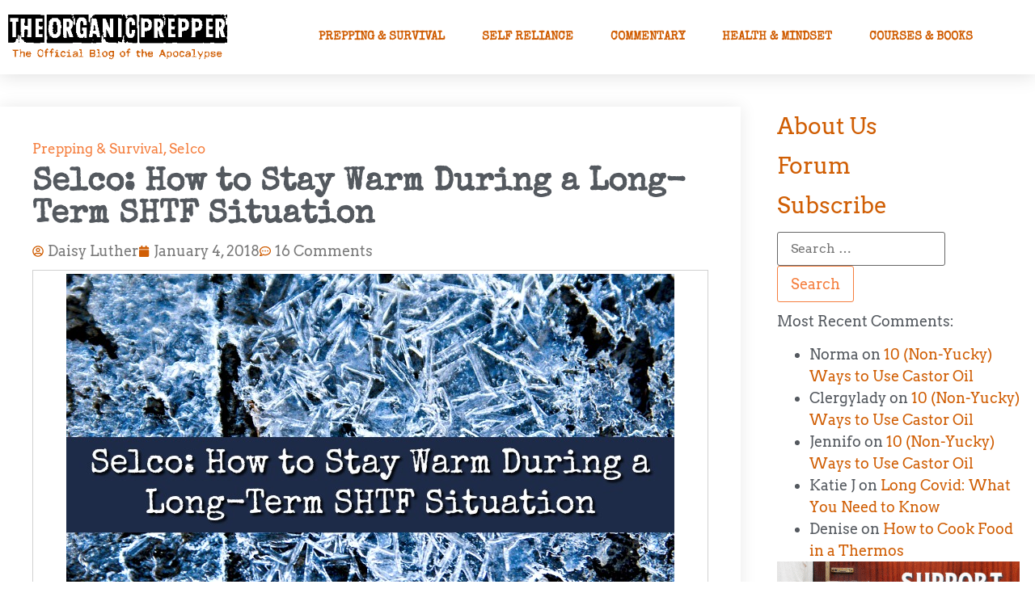

--- FILE ---
content_type: text/html; charset=UTF-8
request_url: https://www.theorganicprepper.com/stay-warm-during-a-long-term-shtf-situation/
body_size: 42657
content:
<!doctype html>
<html lang="en-US">
<head>
	<meta charset="UTF-8">
	<meta name="viewport" content="width=device-width, initial-scale=1">
	<link rel="profile" href="https://gmpg.org/xfn/11">
	<meta name='robots' content='index, follow, max-image-preview:large, max-snippet:-1, max-video-preview:-1' />

<!-- Social Warfare v4.5.6 https://warfareplugins.com - BEGINNING OF OUTPUT -->
<style>
	@font-face {
		font-family: "sw-icon-font";
		src:url("https://www.theorganicprepper.com/wp-content/plugins/social-warfare/assets/fonts/sw-icon-font.eot?ver=4.5.6");
		src:url("https://www.theorganicprepper.com/wp-content/plugins/social-warfare/assets/fonts/sw-icon-font.eot?ver=4.5.6#iefix") format("embedded-opentype"),
		url("https://www.theorganicprepper.com/wp-content/plugins/social-warfare/assets/fonts/sw-icon-font.woff?ver=4.5.6") format("woff"),
		url("https://www.theorganicprepper.com/wp-content/plugins/social-warfare/assets/fonts/sw-icon-font.ttf?ver=4.5.6") format("truetype"),
		url("https://www.theorganicprepper.com/wp-content/plugins/social-warfare/assets/fonts/sw-icon-font.svg?ver=4.5.6#1445203416") format("svg");
		font-weight: normal;
		font-style: normal;
		font-display:block;
	}
</style>
<!-- Social Warfare v4.5.6 https://warfareplugins.com - END OF OUTPUT -->


	<!-- This site is optimized with the Yoast SEO plugin v26.7 - https://yoast.com/wordpress/plugins/seo/ -->
	<title>Selco: How to Stay Warm During a Long-Term SHTF Situation - The Organic Prepper</title>
	<meta name="description" content="Selco shares the hard truth of what it was really like to stay warm during a long-term SHTF situation and how people managed to survive a frigid Bosnian winter." />
	<link rel="canonical" href="https://www.theorganicprepper.com/stay-warm-during-a-long-term-shtf-situation/" />
	<meta property="og:locale" content="en_US" />
	<meta property="og:type" content="article" />
	<meta property="og:title" content="Selco: How to Stay Warm During a Long-Term SHTF Situation - The Organic Prepper" />
	<meta property="og:description" content="Selco shares the hard truth of what it was really like to stay warm during a long-term SHTF situation and how people managed to survive a frigid Bosnian winter." />
	<meta property="og:url" content="https://www.theorganicprepper.com/stay-warm-during-a-long-term-shtf-situation/" />
	<meta property="og:site_name" content="The Organic Prepper" />
	<meta property="article:publisher" content="https://www.facebook.com/TheOrganicPrepper" />
	<meta property="article:author" content="https://www.facebook.com/TheOrganicPrepper" />
	<meta property="article:published_time" content="2018-01-04T15:30:54+00:00" />
	<meta property="article:modified_time" content="2022-03-18T19:00:04+00:00" />
	<meta property="og:image" content="https://www.theorganicprepper.com/wp-content/uploads/2018/01/Selco-How-to-Stay-Warm-During-a-Long-Term-SHTF-Situation.jpg" />
	<meta property="og:image:width" content="752" />
	<meta property="og:image:height" content="500" />
	<meta property="og:image:type" content="image/jpeg" />
	<meta name="author" content="Daisy Luther" />
	<meta name="twitter:card" content="summary_large_image" />
	<meta name="twitter:creator" content="@https://twitter.com/DaisyLuther" />
	<meta name="twitter:site" content="@DaisyLuther" />
	<meta name="twitter:label1" content="Written by" />
	<meta name="twitter:data1" content="Daisy Luther" />
	<meta name="twitter:label2" content="Est. reading time" />
	<meta name="twitter:data2" content="15 minutes" />
	<script type="application/ld+json" class="yoast-schema-graph">{"@context":"https://schema.org","@graph":[{"@type":"Article","@id":"https://www.theorganicprepper.com/stay-warm-during-a-long-term-shtf-situation/#article","isPartOf":{"@id":"https://www.theorganicprepper.com/stay-warm-during-a-long-term-shtf-situation/"},"author":{"name":"Daisy Luther","@id":"https://www.theorganicprepper.com/#/schema/person/cde1b439515bb26d4f9070f833309331"},"headline":"Selco: How to Stay Warm During a Long-Term SHTF Situation","datePublished":"2018-01-04T15:30:54+00:00","dateModified":"2022-03-18T19:00:04+00:00","mainEntityOfPage":{"@id":"https://www.theorganicprepper.com/stay-warm-during-a-long-term-shtf-situation/"},"wordCount":3303,"commentCount":16,"publisher":{"@id":"https://www.theorganicprepper.com/#organization"},"image":{"@id":"https://www.theorganicprepper.com/stay-warm-during-a-long-term-shtf-situation/#primaryimage"},"thumbnailUrl":"https://www.theorganicprepper.com/wp-content/uploads/2018/01/Selco-How-to-Stay-Warm-During-a-Long-Term-SHTF-Situation.jpg","articleSection":["Prepping &amp; Survival","Selco"],"inLanguage":"en-US","potentialAction":[{"@type":"CommentAction","name":"Comment","target":["https://www.theorganicprepper.com/stay-warm-during-a-long-term-shtf-situation/#respond"]}]},{"@type":"WebPage","@id":"https://www.theorganicprepper.com/stay-warm-during-a-long-term-shtf-situation/","url":"https://www.theorganicprepper.com/stay-warm-during-a-long-term-shtf-situation/","name":"Selco: How to Stay Warm During a Long-Term SHTF Situation - The Organic Prepper","isPartOf":{"@id":"https://www.theorganicprepper.com/#website"},"primaryImageOfPage":{"@id":"https://www.theorganicprepper.com/stay-warm-during-a-long-term-shtf-situation/#primaryimage"},"image":{"@id":"https://www.theorganicprepper.com/stay-warm-during-a-long-term-shtf-situation/#primaryimage"},"thumbnailUrl":"https://www.theorganicprepper.com/wp-content/uploads/2018/01/Selco-How-to-Stay-Warm-During-a-Long-Term-SHTF-Situation.jpg","datePublished":"2018-01-04T15:30:54+00:00","dateModified":"2022-03-18T19:00:04+00:00","description":"Selco shares the hard truth of what it was really like to stay warm during a long-term SHTF situation and how people managed to survive a frigid Bosnian winter.","breadcrumb":{"@id":"https://www.theorganicprepper.com/stay-warm-during-a-long-term-shtf-situation/#breadcrumb"},"inLanguage":"en-US","potentialAction":[{"@type":"ReadAction","target":["https://www.theorganicprepper.com/stay-warm-during-a-long-term-shtf-situation/"]}]},{"@type":"ImageObject","inLanguage":"en-US","@id":"https://www.theorganicprepper.com/stay-warm-during-a-long-term-shtf-situation/#primaryimage","url":"https://www.theorganicprepper.com/wp-content/uploads/2018/01/Selco-How-to-Stay-Warm-During-a-Long-Term-SHTF-Situation.jpg","contentUrl":"https://www.theorganicprepper.com/wp-content/uploads/2018/01/Selco-How-to-Stay-Warm-During-a-Long-Term-SHTF-Situation.jpg","width":752,"height":500},{"@type":"BreadcrumbList","@id":"https://www.theorganicprepper.com/stay-warm-during-a-long-term-shtf-situation/#breadcrumb","itemListElement":[{"@type":"ListItem","position":1,"name":"Home","item":"https://www.theorganicprepper.com/"},{"@type":"ListItem","position":2,"name":"Selco: How to Stay Warm During a Long-Term SHTF Situation"}]},{"@type":"WebSite","@id":"https://www.theorganicprepper.com/#website","url":"https://www.theorganicprepper.com/","name":"The Organic Prepper","description":"The Official Blog of the Apocalypse","publisher":{"@id":"https://www.theorganicprepper.com/#organization"},"potentialAction":[{"@type":"SearchAction","target":{"@type":"EntryPoint","urlTemplate":"https://www.theorganicprepper.com/?s={search_term_string}"},"query-input":{"@type":"PropertyValueSpecification","valueRequired":true,"valueName":"search_term_string"}}],"inLanguage":"en-US"},{"@type":"Organization","@id":"https://www.theorganicprepper.com/#organization","name":"The Organic Prepper","url":"https://www.theorganicprepper.com/","logo":{"@type":"ImageObject","inLanguage":"en-US","@id":"https://www.theorganicprepper.com/#/schema/logo/image/","url":"https://www.theorganicprepper.com/wp-content/uploads/2021/02/tOPwordmarkbigger.png","contentUrl":"https://www.theorganicprepper.com/wp-content/uploads/2021/02/tOPwordmarkbigger.png","width":400,"height":100,"caption":"The Organic Prepper"},"image":{"@id":"https://www.theorganicprepper.com/#/schema/logo/image/"},"sameAs":["https://www.facebook.com/TheOrganicPrepper","https://x.com/DaisyLuther","https://instagram.com/daisyluther/","https://www.pinterest.com/theorganicprepper"]},{"@type":"Person","@id":"https://www.theorganicprepper.com/#/schema/person/cde1b439515bb26d4f9070f833309331","name":"Daisy Luther","image":{"@type":"ImageObject","inLanguage":"en-US","@id":"https://www.theorganicprepper.com/#/schema/person/image/","url":"https://secure.gravatar.com/avatar/05c7fb802af3f3ff9eec3a08808124bdee501b17aaed03fb2ed54873c29c2f02?s=96&d=mm&r=g","contentUrl":"https://secure.gravatar.com/avatar/05c7fb802af3f3ff9eec3a08808124bdee501b17aaed03fb2ed54873c29c2f02?s=96&d=mm&r=g","caption":"Daisy Luther"},"description":"Daisy Luther is a coffee-swigging, globe-trotting blogger. She is the founder and publisher of three websites.  1) The Organic Prepper, which is about current events, preparedness, self-reliance, and the pursuit of liberty on her website, 2)  The Frugalite, a website with thrifty tips and solutions to help people get a handle on their personal finances without feeling deprived, and 3) PreppersDailyNews.com, an aggregate site where you can find links to all the most important news for those who wish to be prepared. She is widely republished across alternative media and  Daisy is the best-selling author of 5 traditionally published books and runs a small digital publishing company with PDF guides, printables, and courses. You can find her on Facebook, Pinterest, Gab, MeWe, Parler, Instagram, and Twitter.","sameAs":["https://www.facebook.com/TheOrganicPrepper","https://x.com/https://twitter.com/DaisyLuther"],"url":"https://www.theorganicprepper.com/author/opsysgod/"}]}</script>
	<!-- / Yoast SEO plugin. -->


<script type='application/javascript'  id='pys-version-script'>console.log('PixelYourSite Free version 11.1.5.2');</script>
<link rel='dns-prefetch' href='//js.stripe.com' />
<link rel="alternate" type="application/rss+xml" title="The Organic Prepper &raquo; Feed" href="https://www.theorganicprepper.com/feed/" />
<link rel="alternate" type="application/rss+xml" title="The Organic Prepper &raquo; Comments Feed" href="https://www.theorganicprepper.com/comments/feed/" />
<link rel="alternate" type="application/rss+xml" title="The Organic Prepper &raquo; Selco: How to Stay Warm During a Long-Term SHTF Situation Comments Feed" href="https://www.theorganicprepper.com/stay-warm-during-a-long-term-shtf-situation/feed/" />
<link rel="alternate" title="oEmbed (JSON)" type="application/json+oembed" href="https://www.theorganicprepper.com/wp-json/oembed/1.0/embed?url=https%3A%2F%2Fwww.theorganicprepper.com%2Fstay-warm-during-a-long-term-shtf-situation%2F" />
<link rel="alternate" title="oEmbed (XML)" type="text/xml+oembed" href="https://www.theorganicprepper.com/wp-json/oembed/1.0/embed?url=https%3A%2F%2Fwww.theorganicprepper.com%2Fstay-warm-during-a-long-term-shtf-situation%2F&#038;format=xml" />
<style id='wp-img-auto-sizes-contain-inline-css'>
img:is([sizes=auto i],[sizes^="auto," i]){contain-intrinsic-size:3000px 1500px}
/*# sourceURL=wp-img-auto-sizes-contain-inline-css */
</style>
<link rel='stylesheet' id='scap.flashblock-css' href='https://www.theorganicprepper.com/wp-content/plugins/compact-wp-audio-player/css/flashblock.css?ver=6.9' media='all' />
<link rel='stylesheet' id='scap.player-css' href='https://www.theorganicprepper.com/wp-content/plugins/compact-wp-audio-player/css/player.css?ver=6.9' media='all' />
<link rel='stylesheet' id='social-warfare-block-css-css' href='https://www.theorganicprepper.com/wp-content/plugins/social-warfare/assets/js/post-editor/dist/blocks.style.build.css?ver=6.9' media='all' />
<link rel='stylesheet' id='pmb_common-css' href='https://www.theorganicprepper.com/wp-content/plugins/print-my-blog/assets/styles/pmb-common.css?ver=1756363928' media='all' />
<style id='wp-emoji-styles-inline-css'>

	img.wp-smiley, img.emoji {
		display: inline !important;
		border: none !important;
		box-shadow: none !important;
		height: 1em !important;
		width: 1em !important;
		margin: 0 0.07em !important;
		vertical-align: -0.1em !important;
		background: none !important;
		padding: 0 !important;
	}
/*# sourceURL=wp-emoji-styles-inline-css */
</style>
<link rel='stylesheet' id='wp-block-library-css' href='https://www.theorganicprepper.com/wp-includes/css/dist/block-library/style.min.css?ver=6.9' media='all' />
<link rel='stylesheet' id='pmb-select2-css' href='https://www.theorganicprepper.com/wp-content/plugins/print-my-blog/assets/styles/libs/select2.min.css?ver=4.0.6' media='all' />
<link rel='stylesheet' id='pmb-jquery-ui-css' href='https://www.theorganicprepper.com/wp-content/plugins/print-my-blog/assets/styles/libs/jquery-ui/jquery-ui.min.css?ver=1.11.4' media='all' />
<link rel='stylesheet' id='pmb-setup-page-css' href='https://www.theorganicprepper.com/wp-content/plugins/print-my-blog/assets/styles/setup-page.css?ver=1756363928' media='all' />
<link rel='stylesheet' id='awsm-ead-public-css' href='https://www.theorganicprepper.com/wp-content/plugins/embed-any-document/css/embed-public.min.css?ver=2.7.12' media='all' />
<style id='global-styles-inline-css'>
:root{--wp--preset--aspect-ratio--square: 1;--wp--preset--aspect-ratio--4-3: 4/3;--wp--preset--aspect-ratio--3-4: 3/4;--wp--preset--aspect-ratio--3-2: 3/2;--wp--preset--aspect-ratio--2-3: 2/3;--wp--preset--aspect-ratio--16-9: 16/9;--wp--preset--aspect-ratio--9-16: 9/16;--wp--preset--color--black: #000000;--wp--preset--color--cyan-bluish-gray: #abb8c3;--wp--preset--color--white: #ffffff;--wp--preset--color--pale-pink: #f78da7;--wp--preset--color--vivid-red: #cf2e2e;--wp--preset--color--luminous-vivid-orange: #ff6900;--wp--preset--color--luminous-vivid-amber: #fcb900;--wp--preset--color--light-green-cyan: #7bdcb5;--wp--preset--color--vivid-green-cyan: #00d084;--wp--preset--color--pale-cyan-blue: #8ed1fc;--wp--preset--color--vivid-cyan-blue: #0693e3;--wp--preset--color--vivid-purple: #9b51e0;--wp--preset--gradient--vivid-cyan-blue-to-vivid-purple: linear-gradient(135deg,rgb(6,147,227) 0%,rgb(155,81,224) 100%);--wp--preset--gradient--light-green-cyan-to-vivid-green-cyan: linear-gradient(135deg,rgb(122,220,180) 0%,rgb(0,208,130) 100%);--wp--preset--gradient--luminous-vivid-amber-to-luminous-vivid-orange: linear-gradient(135deg,rgb(252,185,0) 0%,rgb(255,105,0) 100%);--wp--preset--gradient--luminous-vivid-orange-to-vivid-red: linear-gradient(135deg,rgb(255,105,0) 0%,rgb(207,46,46) 100%);--wp--preset--gradient--very-light-gray-to-cyan-bluish-gray: linear-gradient(135deg,rgb(238,238,238) 0%,rgb(169,184,195) 100%);--wp--preset--gradient--cool-to-warm-spectrum: linear-gradient(135deg,rgb(74,234,220) 0%,rgb(151,120,209) 20%,rgb(207,42,186) 40%,rgb(238,44,130) 60%,rgb(251,105,98) 80%,rgb(254,248,76) 100%);--wp--preset--gradient--blush-light-purple: linear-gradient(135deg,rgb(255,206,236) 0%,rgb(152,150,240) 100%);--wp--preset--gradient--blush-bordeaux: linear-gradient(135deg,rgb(254,205,165) 0%,rgb(254,45,45) 50%,rgb(107,0,62) 100%);--wp--preset--gradient--luminous-dusk: linear-gradient(135deg,rgb(255,203,112) 0%,rgb(199,81,192) 50%,rgb(65,88,208) 100%);--wp--preset--gradient--pale-ocean: linear-gradient(135deg,rgb(255,245,203) 0%,rgb(182,227,212) 50%,rgb(51,167,181) 100%);--wp--preset--gradient--electric-grass: linear-gradient(135deg,rgb(202,248,128) 0%,rgb(113,206,126) 100%);--wp--preset--gradient--midnight: linear-gradient(135deg,rgb(2,3,129) 0%,rgb(40,116,252) 100%);--wp--preset--font-size--small: 13px;--wp--preset--font-size--medium: 20px;--wp--preset--font-size--large: 36px;--wp--preset--font-size--x-large: 42px;--wp--preset--spacing--20: 0.44rem;--wp--preset--spacing--30: 0.67rem;--wp--preset--spacing--40: 1rem;--wp--preset--spacing--50: 1.5rem;--wp--preset--spacing--60: 2.25rem;--wp--preset--spacing--70: 3.38rem;--wp--preset--spacing--80: 5.06rem;--wp--preset--shadow--natural: 6px 6px 9px rgba(0, 0, 0, 0.2);--wp--preset--shadow--deep: 12px 12px 50px rgba(0, 0, 0, 0.4);--wp--preset--shadow--sharp: 6px 6px 0px rgba(0, 0, 0, 0.2);--wp--preset--shadow--outlined: 6px 6px 0px -3px rgb(255, 255, 255), 6px 6px rgb(0, 0, 0);--wp--preset--shadow--crisp: 6px 6px 0px rgb(0, 0, 0);}:root { --wp--style--global--content-size: 800px;--wp--style--global--wide-size: 1200px; }:where(body) { margin: 0; }.wp-site-blocks > .alignleft { float: left; margin-right: 2em; }.wp-site-blocks > .alignright { float: right; margin-left: 2em; }.wp-site-blocks > .aligncenter { justify-content: center; margin-left: auto; margin-right: auto; }:where(.wp-site-blocks) > * { margin-block-start: 24px; margin-block-end: 0; }:where(.wp-site-blocks) > :first-child { margin-block-start: 0; }:where(.wp-site-blocks) > :last-child { margin-block-end: 0; }:root { --wp--style--block-gap: 24px; }:root :where(.is-layout-flow) > :first-child{margin-block-start: 0;}:root :where(.is-layout-flow) > :last-child{margin-block-end: 0;}:root :where(.is-layout-flow) > *{margin-block-start: 24px;margin-block-end: 0;}:root :where(.is-layout-constrained) > :first-child{margin-block-start: 0;}:root :where(.is-layout-constrained) > :last-child{margin-block-end: 0;}:root :where(.is-layout-constrained) > *{margin-block-start: 24px;margin-block-end: 0;}:root :where(.is-layout-flex){gap: 24px;}:root :where(.is-layout-grid){gap: 24px;}.is-layout-flow > .alignleft{float: left;margin-inline-start: 0;margin-inline-end: 2em;}.is-layout-flow > .alignright{float: right;margin-inline-start: 2em;margin-inline-end: 0;}.is-layout-flow > .aligncenter{margin-left: auto !important;margin-right: auto !important;}.is-layout-constrained > .alignleft{float: left;margin-inline-start: 0;margin-inline-end: 2em;}.is-layout-constrained > .alignright{float: right;margin-inline-start: 2em;margin-inline-end: 0;}.is-layout-constrained > .aligncenter{margin-left: auto !important;margin-right: auto !important;}.is-layout-constrained > :where(:not(.alignleft):not(.alignright):not(.alignfull)){max-width: var(--wp--style--global--content-size);margin-left: auto !important;margin-right: auto !important;}.is-layout-constrained > .alignwide{max-width: var(--wp--style--global--wide-size);}body .is-layout-flex{display: flex;}.is-layout-flex{flex-wrap: wrap;align-items: center;}.is-layout-flex > :is(*, div){margin: 0;}body .is-layout-grid{display: grid;}.is-layout-grid > :is(*, div){margin: 0;}body{padding-top: 0px;padding-right: 0px;padding-bottom: 0px;padding-left: 0px;}a:where(:not(.wp-element-button)){text-decoration: underline;}:root :where(.wp-element-button, .wp-block-button__link){background-color: #32373c;border-width: 0;color: #fff;font-family: inherit;font-size: inherit;font-style: inherit;font-weight: inherit;letter-spacing: inherit;line-height: inherit;padding-top: calc(0.667em + 2px);padding-right: calc(1.333em + 2px);padding-bottom: calc(0.667em + 2px);padding-left: calc(1.333em + 2px);text-decoration: none;text-transform: inherit;}.has-black-color{color: var(--wp--preset--color--black) !important;}.has-cyan-bluish-gray-color{color: var(--wp--preset--color--cyan-bluish-gray) !important;}.has-white-color{color: var(--wp--preset--color--white) !important;}.has-pale-pink-color{color: var(--wp--preset--color--pale-pink) !important;}.has-vivid-red-color{color: var(--wp--preset--color--vivid-red) !important;}.has-luminous-vivid-orange-color{color: var(--wp--preset--color--luminous-vivid-orange) !important;}.has-luminous-vivid-amber-color{color: var(--wp--preset--color--luminous-vivid-amber) !important;}.has-light-green-cyan-color{color: var(--wp--preset--color--light-green-cyan) !important;}.has-vivid-green-cyan-color{color: var(--wp--preset--color--vivid-green-cyan) !important;}.has-pale-cyan-blue-color{color: var(--wp--preset--color--pale-cyan-blue) !important;}.has-vivid-cyan-blue-color{color: var(--wp--preset--color--vivid-cyan-blue) !important;}.has-vivid-purple-color{color: var(--wp--preset--color--vivid-purple) !important;}.has-black-background-color{background-color: var(--wp--preset--color--black) !important;}.has-cyan-bluish-gray-background-color{background-color: var(--wp--preset--color--cyan-bluish-gray) !important;}.has-white-background-color{background-color: var(--wp--preset--color--white) !important;}.has-pale-pink-background-color{background-color: var(--wp--preset--color--pale-pink) !important;}.has-vivid-red-background-color{background-color: var(--wp--preset--color--vivid-red) !important;}.has-luminous-vivid-orange-background-color{background-color: var(--wp--preset--color--luminous-vivid-orange) !important;}.has-luminous-vivid-amber-background-color{background-color: var(--wp--preset--color--luminous-vivid-amber) !important;}.has-light-green-cyan-background-color{background-color: var(--wp--preset--color--light-green-cyan) !important;}.has-vivid-green-cyan-background-color{background-color: var(--wp--preset--color--vivid-green-cyan) !important;}.has-pale-cyan-blue-background-color{background-color: var(--wp--preset--color--pale-cyan-blue) !important;}.has-vivid-cyan-blue-background-color{background-color: var(--wp--preset--color--vivid-cyan-blue) !important;}.has-vivid-purple-background-color{background-color: var(--wp--preset--color--vivid-purple) !important;}.has-black-border-color{border-color: var(--wp--preset--color--black) !important;}.has-cyan-bluish-gray-border-color{border-color: var(--wp--preset--color--cyan-bluish-gray) !important;}.has-white-border-color{border-color: var(--wp--preset--color--white) !important;}.has-pale-pink-border-color{border-color: var(--wp--preset--color--pale-pink) !important;}.has-vivid-red-border-color{border-color: var(--wp--preset--color--vivid-red) !important;}.has-luminous-vivid-orange-border-color{border-color: var(--wp--preset--color--luminous-vivid-orange) !important;}.has-luminous-vivid-amber-border-color{border-color: var(--wp--preset--color--luminous-vivid-amber) !important;}.has-light-green-cyan-border-color{border-color: var(--wp--preset--color--light-green-cyan) !important;}.has-vivid-green-cyan-border-color{border-color: var(--wp--preset--color--vivid-green-cyan) !important;}.has-pale-cyan-blue-border-color{border-color: var(--wp--preset--color--pale-cyan-blue) !important;}.has-vivid-cyan-blue-border-color{border-color: var(--wp--preset--color--vivid-cyan-blue) !important;}.has-vivid-purple-border-color{border-color: var(--wp--preset--color--vivid-purple) !important;}.has-vivid-cyan-blue-to-vivid-purple-gradient-background{background: var(--wp--preset--gradient--vivid-cyan-blue-to-vivid-purple) !important;}.has-light-green-cyan-to-vivid-green-cyan-gradient-background{background: var(--wp--preset--gradient--light-green-cyan-to-vivid-green-cyan) !important;}.has-luminous-vivid-amber-to-luminous-vivid-orange-gradient-background{background: var(--wp--preset--gradient--luminous-vivid-amber-to-luminous-vivid-orange) !important;}.has-luminous-vivid-orange-to-vivid-red-gradient-background{background: var(--wp--preset--gradient--luminous-vivid-orange-to-vivid-red) !important;}.has-very-light-gray-to-cyan-bluish-gray-gradient-background{background: var(--wp--preset--gradient--very-light-gray-to-cyan-bluish-gray) !important;}.has-cool-to-warm-spectrum-gradient-background{background: var(--wp--preset--gradient--cool-to-warm-spectrum) !important;}.has-blush-light-purple-gradient-background{background: var(--wp--preset--gradient--blush-light-purple) !important;}.has-blush-bordeaux-gradient-background{background: var(--wp--preset--gradient--blush-bordeaux) !important;}.has-luminous-dusk-gradient-background{background: var(--wp--preset--gradient--luminous-dusk) !important;}.has-pale-ocean-gradient-background{background: var(--wp--preset--gradient--pale-ocean) !important;}.has-electric-grass-gradient-background{background: var(--wp--preset--gradient--electric-grass) !important;}.has-midnight-gradient-background{background: var(--wp--preset--gradient--midnight) !important;}.has-small-font-size{font-size: var(--wp--preset--font-size--small) !important;}.has-medium-font-size{font-size: var(--wp--preset--font-size--medium) !important;}.has-large-font-size{font-size: var(--wp--preset--font-size--large) !important;}.has-x-large-font-size{font-size: var(--wp--preset--font-size--x-large) !important;}
:root :where(.wp-block-pullquote){font-size: 1.5em;line-height: 1.6;}
/*# sourceURL=global-styles-inline-css */
</style>
<link rel='stylesheet' id='wpedon-css' href='https://www.theorganicprepper.com/wp-content/plugins/easy-paypal-donation/assets/css/wpedon.css?ver=1.5.3' media='all' />
<link rel='stylesheet' id='pdfprnt_frontend-css' href='https://www.theorganicprepper.com/wp-content/plugins/pdf-print/css/frontend.css?ver=2.4.5' media='all' />
<link rel='stylesheet' id='stripe-handler-ng-style-css' href='https://www.theorganicprepper.com/wp-content/plugins/stripe-payments/public/assets/css/public.css?ver=2.0.96' media='all' />
<link rel='stylesheet' id='social_warfare-css' href='https://www.theorganicprepper.com/wp-content/plugins/social-warfare/assets/css/style.min.css?ver=4.5.6' media='all' />
<link rel='stylesheet' id='hello-elementor-css' href='https://www.theorganicprepper.com/wp-content/themes/hello-elementor/assets/css/reset.css?ver=3.4.5' media='all' />
<link rel='stylesheet' id='hello-elementor-theme-style-css' href='https://www.theorganicprepper.com/wp-content/themes/hello-elementor/assets/css/theme.css?ver=3.4.5' media='all' />
<link rel='stylesheet' id='hello-elementor-header-footer-css' href='https://www.theorganicprepper.com/wp-content/themes/hello-elementor/assets/css/header-footer.css?ver=3.4.5' media='all' />
<link rel='stylesheet' id='elementor-frontend-css' href='https://www.theorganicprepper.com/wp-content/plugins/elementor/assets/css/frontend.min.css?ver=3.34.1' media='all' />
<link rel='stylesheet' id='widget-image-css' href='https://www.theorganicprepper.com/wp-content/plugins/elementor/assets/css/widget-image.min.css?ver=3.34.1' media='all' />
<link rel='stylesheet' id='widget-nav-menu-css' href='https://www.theorganicprepper.com/wp-content/plugins/elementor-pro/assets/css/widget-nav-menu.min.css?ver=3.34.0' media='all' />
<link rel='stylesheet' id='e-sticky-css' href='https://www.theorganicprepper.com/wp-content/plugins/elementor-pro/assets/css/modules/sticky.min.css?ver=3.34.0' media='all' />
<link rel='stylesheet' id='e-motion-fx-css' href='https://www.theorganicprepper.com/wp-content/plugins/elementor-pro/assets/css/modules/motion-fx.min.css?ver=3.34.0' media='all' />
<link rel='stylesheet' id='widget-spacer-css' href='https://www.theorganicprepper.com/wp-content/plugins/elementor/assets/css/widget-spacer.min.css?ver=3.34.1' media='all' />
<link rel='stylesheet' id='widget-social-icons-css' href='https://www.theorganicprepper.com/wp-content/plugins/elementor/assets/css/widget-social-icons.min.css?ver=3.34.1' media='all' />
<link rel='stylesheet' id='e-apple-webkit-css' href='https://www.theorganicprepper.com/wp-content/plugins/elementor/assets/css/conditionals/apple-webkit.min.css?ver=3.34.1' media='all' />
<link rel='stylesheet' id='widget-post-info-css' href='https://www.theorganicprepper.com/wp-content/plugins/elementor-pro/assets/css/widget-post-info.min.css?ver=3.34.0' media='all' />
<link rel='stylesheet' id='widget-icon-list-css' href='https://www.theorganicprepper.com/wp-content/plugins/elementor/assets/css/widget-icon-list.min.css?ver=3.34.1' media='all' />
<link rel='stylesheet' id='widget-heading-css' href='https://www.theorganicprepper.com/wp-content/plugins/elementor/assets/css/widget-heading.min.css?ver=3.34.1' media='all' />
<link rel='stylesheet' id='widget-author-box-css' href='https://www.theorganicprepper.com/wp-content/plugins/elementor-pro/assets/css/widget-author-box.min.css?ver=3.34.0' media='all' />
<link rel='stylesheet' id='elementor-post-43049-css' href='https://www.theorganicprepper.com/wp-content/uploads/elementor/css/post-43049.css?ver=1768360592' media='all' />
<link rel='stylesheet' id='pp-extensions-css' href='https://www.theorganicprepper.com/wp-content/plugins/powerpack-elements/assets/css/min/extensions.min.css?ver=2.12.15' media='all' />
<link rel='stylesheet' id='pp-tooltip-css' href='https://www.theorganicprepper.com/wp-content/plugins/powerpack-elements/assets/css/min/tooltip.min.css?ver=2.12.15' media='all' />
<link rel='stylesheet' id='elementor-post-44089-css' href='https://www.theorganicprepper.com/wp-content/uploads/elementor/css/post-44089.css?ver=1768360593' media='all' />
<link rel='stylesheet' id='elementor-post-44085-css' href='https://www.theorganicprepper.com/wp-content/uploads/elementor/css/post-44085.css?ver=1768360593' media='all' />
<link rel='stylesheet' id='elementor-post-44082-css' href='https://www.theorganicprepper.com/wp-content/uploads/elementor/css/post-44082.css?ver=1768360593' media='all' />
<link rel='stylesheet' id='hello-elementor-child-style-css' href='https://www.theorganicprepper.com/wp-content/themes/hello-theme-child-master/style.css?ver=1.0.0' media='all' />
<link rel='stylesheet' id='elementor-gf-local-specialelite-css' href='https://www.theorganicprepper.com/wp-content/uploads/elementor/google-fonts/css/specialelite.css?ver=1742758773' media='all' />
<link rel='stylesheet' id='elementor-gf-local-arvo-css' href='https://www.theorganicprepper.com/wp-content/uploads/elementor/google-fonts/css/arvo.css?ver=1742758776' media='all' />
<link rel='stylesheet' id='elementor-gf-local-roboto-css' href='https://www.theorganicprepper.com/wp-content/uploads/elementor/google-fonts/css/roboto.css?ver=1742758808' media='all' />
<link rel='stylesheet' id='elementor-gf-local-merriweather-css' href='https://www.theorganicprepper.com/wp-content/uploads/elementor/google-fonts/css/merriweather.css?ver=1742758818' media='all' />
<script src="https://www.theorganicprepper.com/wp-content/plugins/compact-wp-audio-player/js/soundmanager2-nodebug-jsmin.js?ver=6.9" id="scap.soundmanager2-js"></script>
<script id="jquery-core-js-extra">
var pp = {"ajax_url":"https://www.theorganicprepper.com/wp-admin/admin-ajax.php"};
//# sourceURL=jquery-core-js-extra
</script>
<script src="https://www.theorganicprepper.com/wp-includes/js/jquery/jquery.min.js?ver=3.7.1" id="jquery-core-js"></script>
<script src="https://www.theorganicprepper.com/wp-includes/js/jquery/jquery-migrate.min.js?ver=3.4.1" id="jquery-migrate-js"></script>
<script src="https://www.theorganicprepper.com/wp-content/plugins/pixelyoursite/dist/scripts/jquery.bind-first-0.2.3.min.js?ver=0.2.3" id="jquery-bind-first-js"></script>
<script src="https://www.theorganicprepper.com/wp-content/plugins/pixelyoursite/dist/scripts/js.cookie-2.1.3.min.js?ver=2.1.3" id="js-cookie-pys-js"></script>
<script src="https://www.theorganicprepper.com/wp-content/plugins/pixelyoursite/dist/scripts/tld.min.js?ver=2.3.1" id="js-tld-js"></script>
<script id="pys-js-extra">
var pysOptions = {"staticEvents":{"facebook":{"init_event":[{"delay":0,"type":"static","ajaxFire":false,"name":"PageView","pixelIds":["1045172802169704"],"eventID":"253a6d73-cc0d-4491-8701-1081d98a8226","params":{"post_category":"Prepping & Survival, Selco","page_title":"Selco: How to Stay Warm During a Long-Term SHTF Situation","post_type":"post","post_id":14776,"plugin":"PixelYourSite","user_role":"guest","event_url":"www.theorganicprepper.com/stay-warm-during-a-long-term-shtf-situation/"},"e_id":"init_event","ids":[],"hasTimeWindow":false,"timeWindow":0,"woo_order":"","edd_order":""}]}},"dynamicEvents":[],"triggerEvents":[],"triggerEventTypes":[],"facebook":{"pixelIds":["1045172802169704"],"advancedMatching":[],"advancedMatchingEnabled":false,"removeMetadata":false,"wooVariableAsSimple":false,"serverApiEnabled":false,"wooCRSendFromServer":false,"send_external_id":null,"enabled_medical":false,"do_not_track_medical_param":["event_url","post_title","page_title","landing_page","content_name","categories","category_name","tags"],"meta_ldu":false},"debug":"","siteUrl":"https://www.theorganicprepper.com","ajaxUrl":"https://www.theorganicprepper.com/wp-admin/admin-ajax.php","ajax_event":"b69653a3aa","enable_remove_download_url_param":"1","cookie_duration":"7","last_visit_duration":"60","enable_success_send_form":"","ajaxForServerEvent":"1","ajaxForServerStaticEvent":"1","useSendBeacon":"1","send_external_id":"1","external_id_expire":"180","track_cookie_for_subdomains":"1","google_consent_mode":"1","gdpr":{"ajax_enabled":false,"all_disabled_by_api":false,"facebook_disabled_by_api":false,"analytics_disabled_by_api":false,"google_ads_disabled_by_api":false,"pinterest_disabled_by_api":false,"bing_disabled_by_api":false,"reddit_disabled_by_api":false,"externalID_disabled_by_api":false,"facebook_prior_consent_enabled":false,"analytics_prior_consent_enabled":true,"google_ads_prior_consent_enabled":null,"pinterest_prior_consent_enabled":true,"bing_prior_consent_enabled":true,"cookiebot_integration_enabled":false,"cookiebot_facebook_consent_category":"marketing","cookiebot_analytics_consent_category":"statistics","cookiebot_tiktok_consent_category":"marketing","cookiebot_google_ads_consent_category":"marketing","cookiebot_pinterest_consent_category":"marketing","cookiebot_bing_consent_category":"marketing","consent_magic_integration_enabled":false,"real_cookie_banner_integration_enabled":false,"cookie_notice_integration_enabled":false,"cookie_law_info_integration_enabled":false,"analytics_storage":{"enabled":true,"value":"granted","filter":false},"ad_storage":{"enabled":true,"value":"granted","filter":false},"ad_user_data":{"enabled":true,"value":"granted","filter":false},"ad_personalization":{"enabled":true,"value":"granted","filter":false}},"cookie":{"disabled_all_cookie":false,"disabled_start_session_cookie":false,"disabled_advanced_form_data_cookie":false,"disabled_landing_page_cookie":false,"disabled_first_visit_cookie":false,"disabled_trafficsource_cookie":false,"disabled_utmTerms_cookie":false,"disabled_utmId_cookie":false},"tracking_analytics":{"TrafficSource":"direct","TrafficLanding":"undefined","TrafficUtms":[],"TrafficUtmsId":[]},"GATags":{"ga_datalayer_type":"default","ga_datalayer_name":"dataLayerPYS"},"woo":{"enabled":false},"edd":{"enabled":false},"cache_bypass":"1768426031"};
//# sourceURL=pys-js-extra
</script>
<script src="https://www.theorganicprepper.com/wp-content/plugins/pixelyoursite/dist/scripts/public.js?ver=11.1.5.2" id="pys-js"></script>
<link rel="https://api.w.org/" href="https://www.theorganicprepper.com/wp-json/" /><link rel="alternate" title="JSON" type="application/json" href="https://www.theorganicprepper.com/wp-json/wp/v2/posts/14776" /><link rel="EditURI" type="application/rsd+xml" title="RSD" href="https://www.theorganicprepper.com/xmlrpc.php?rsd" />
<meta name="generator" content="WordPress 6.9" />
<link rel='shortlink' href='https://www.theorganicprepper.com/?p=14776' />
<meta name="description" content="Selco shares the hard truth of what it was really like to stay warm during a long-term SHTF situation and how people managed to survive a frigid Bosnian winter.">
<meta name="generator" content="Elementor 3.34.1; features: e_font_icon_svg, additional_custom_breakpoints; settings: css_print_method-external, google_font-enabled, font_display-auto">
<!-- Global site tag (gtag.js) - Google Analytics -->
<script async src="https://www.googletagmanager.com/gtag/js?id=G-XBKBM36HX6"></script>
<script>
  window.dataLayer = window.dataLayer || [];
  function gtag(){dataLayer.push(arguments);}
  gtag('js', new Date());

  gtag('config', 'G-XBKBM36HX6');
</script>

<meta name="p:domain_verify" content="7defabea04dc4ab3923817cb1ab3ad82"/>


<!-- script data-ad-client="ca-pub-5117743489795880" async src="https://pagead2.googlesyndication.com/pagead/js/adsbygoogle.js"></script -->

<style>.recentcomments a{display:inline !important;padding:0 !important;margin:0 !important;}</style>			<style>
				.e-con.e-parent:nth-of-type(n+4):not(.e-lazyloaded):not(.e-no-lazyload),
				.e-con.e-parent:nth-of-type(n+4):not(.e-lazyloaded):not(.e-no-lazyload) * {
					background-image: none !important;
				}
				@media screen and (max-height: 1024px) {
					.e-con.e-parent:nth-of-type(n+3):not(.e-lazyloaded):not(.e-no-lazyload),
					.e-con.e-parent:nth-of-type(n+3):not(.e-lazyloaded):not(.e-no-lazyload) * {
						background-image: none !important;
					}
				}
				@media screen and (max-height: 640px) {
					.e-con.e-parent:nth-of-type(n+2):not(.e-lazyloaded):not(.e-no-lazyload),
					.e-con.e-parent:nth-of-type(n+2):not(.e-lazyloaded):not(.e-no-lazyload) * {
						background-image: none !important;
					}
				}
			</style>
			<link rel="icon" href="https://www.theorganicprepper.com/wp-content/uploads/2023/03/cropped-opfav-32x32.jpeg" sizes="32x32" />
<link rel="icon" href="https://www.theorganicprepper.com/wp-content/uploads/2023/03/cropped-opfav-192x192.jpeg" sizes="192x192" />
<link rel="apple-touch-icon" href="https://www.theorganicprepper.com/wp-content/uploads/2023/03/cropped-opfav-180x180.jpeg" />
<meta name="msapplication-TileImage" content="https://www.theorganicprepper.com/wp-content/uploads/2023/03/cropped-opfav-270x270.jpeg" />
		<style id="wp-custom-css">
			.search-field input[type="date"], input[type="email"], input[type="number"], input[type="password"], input[type="search"], input[type="tel"], input[type="text"], input[type="url"], select, textarea {
    width: 200px;
}

.swp_pinterest { color:white;}		</style>
		<div id="ld-6706-7650"></div><script>(function(w,d,s,i){w.ldAdInit=w.ldAdInit||[];w.ldAdInit.push({slot:15116808520669030,size:[0, 0],id:"ld-6706-7650"});if(!d.getElementById(i)){var j=d.createElement(s),p=d.getElementsByTagName(s)[0];j.async=true;j.src="//cdn2.decide.dev/_js/ajs.js";j.id=i;p.parentNode.insertBefore(j,p);}})(window,document,"script","ld-ajs");</script></head>
<body class="wp-singular post-template-default single single-post postid-14776 single-format-standard wp-custom-logo wp-embed-responsive wp-theme-hello-elementor wp-child-theme-hello-theme-child-master hello-elementor-default elementor-default elementor-kit-43049 elementor-page-44082">


<a class="skip-link screen-reader-text" href="#content">Skip to content</a>

		<header data-elementor-type="header" data-elementor-id="44089" class="elementor elementor-44089 elementor-location-header" data-elementor-post-type="elementor_library">
					<header class="elementor-section elementor-top-section elementor-element elementor-element-356e63d elementor-section-content-middle elementor-section-boxed elementor-section-height-default elementor-section-height-default" data-id="356e63d" data-element_type="section" data-settings="{&quot;background_background&quot;:&quot;classic&quot;,&quot;sticky&quot;:&quot;top&quot;,&quot;motion_fx_motion_fx_scrolling&quot;:&quot;yes&quot;,&quot;sticky_on&quot;:[&quot;desktop&quot;,&quot;tablet&quot;],&quot;motion_fx_devices&quot;:[&quot;desktop&quot;,&quot;tablet&quot;,&quot;mobile&quot;],&quot;sticky_offset&quot;:0,&quot;sticky_effects_offset&quot;:0,&quot;sticky_anchor_link_offset&quot;:0}">
						<div class="elementor-container elementor-column-gap-no">
					<div class="elementor-column elementor-col-50 elementor-top-column elementor-element elementor-element-6fc5dffe" data-id="6fc5dffe" data-element_type="column">
			<div class="elementor-widget-wrap elementor-element-populated">
						<div class="elementor-element elementor-element-60ab47bc elementor-widget elementor-widget-theme-site-logo elementor-widget-image" data-id="60ab47bc" data-element_type="widget" data-widget_type="theme-site-logo.default">
				<div class="elementor-widget-container">
											<a href="https://www.theorganicprepper.com">
			<img width="400" height="100" src="https://www.theorganicprepper.com/wp-content/uploads/2021/02/tOPwordmarkbigger.png" class="attachment-full size-full wp-image-35641" alt="" srcset="https://www.theorganicprepper.com/wp-content/uploads/2021/02/tOPwordmarkbigger.png 400w, https://www.theorganicprepper.com/wp-content/uploads/2021/02/tOPwordmarkbigger-300x75.png 300w, https://www.theorganicprepper.com/wp-content/uploads/2021/02/tOPwordmarkbigger-150x38.png 150w, https://www.theorganicprepper.com/wp-content/uploads/2021/02/tOPwordmarkbigger-65x16.png 65w, https://www.theorganicprepper.com/wp-content/uploads/2021/02/tOPwordmarkbigger-320x80.png 320w, https://www.theorganicprepper.com/wp-content/uploads/2021/02/tOPwordmarkbigger-250x63.png 250w, https://www.theorganicprepper.com/wp-content/uploads/2021/02/tOPwordmarkbigger-390x98.png 390w" sizes="(max-width: 400px) 100vw, 400px" />				</a>
											</div>
				</div>
					</div>
		</div>
				<div class="elementor-column elementor-col-50 elementor-top-column elementor-element elementor-element-30342e31" data-id="30342e31" data-element_type="column">
			<div class="elementor-widget-wrap elementor-element-populated">
						<div class="elementor-element elementor-element-597ac77c elementor-nav-menu__align-center elementor-nav-menu--dropdown-mobile elementor-nav-menu--stretch elementor-nav-menu__text-align-center elementor-nav-menu--toggle elementor-nav-menu--burger elementor-widget elementor-widget-nav-menu" data-id="597ac77c" data-element_type="widget" data-settings="{&quot;full_width&quot;:&quot;stretch&quot;,&quot;layout&quot;:&quot;horizontal&quot;,&quot;submenu_icon&quot;:{&quot;value&quot;:&quot;&lt;svg aria-hidden=\&quot;true\&quot; class=\&quot;e-font-icon-svg e-fas-caret-down\&quot; viewBox=\&quot;0 0 320 512\&quot; xmlns=\&quot;http:\/\/www.w3.org\/2000\/svg\&quot;&gt;&lt;path d=\&quot;M31.3 192h257.3c17.8 0 26.7 21.5 14.1 34.1L174.1 354.8c-7.8 7.8-20.5 7.8-28.3 0L17.2 226.1C4.6 213.5 13.5 192 31.3 192z\&quot;&gt;&lt;\/path&gt;&lt;\/svg&gt;&quot;,&quot;library&quot;:&quot;fa-solid&quot;},&quot;toggle&quot;:&quot;burger&quot;}" data-widget_type="nav-menu.default">
				<div class="elementor-widget-container">
								<nav aria-label="Menu" class="elementor-nav-menu--main elementor-nav-menu__container elementor-nav-menu--layout-horizontal e--pointer-underline e--animation-grow">
				<ul id="menu-1-597ac77c" class="elementor-nav-menu"><li class="menu-item menu-item-type-taxonomy menu-item-object-category current-post-ancestor current-menu-parent current-post-parent menu-item-44092"><a href="https://www.theorganicprepper.com/category/prepping-survival/" class="elementor-item">Prepping &amp; Survival</a></li>
<li class="menu-item menu-item-type-taxonomy menu-item-object-category menu-item-44095"><a href="https://www.theorganicprepper.com/category/self-reliance-skills/" class="elementor-item">Self Reliance</a></li>
<li class="menu-item menu-item-type-taxonomy menu-item-object-category menu-item-44093"><a href="https://www.theorganicprepper.com/category/current-events/" class="elementor-item">Commentary</a></li>
<li class="menu-item menu-item-type-taxonomy menu-item-object-category menu-item-44094"><a href="https://www.theorganicprepper.com/category/health-mindset/" class="elementor-item">Health &amp; Mindset</a></li>
<li class="menu-item menu-item-type-custom menu-item-object-custom menu-item-44096"><a href="https://selfrelianceandsurvival.com/" class="elementor-item">Courses &#038; Books</a></li>
</ul>			</nav>
					<div class="elementor-menu-toggle" role="button" tabindex="0" aria-label="Menu Toggle" aria-expanded="false">
			<svg aria-hidden="true" role="presentation" class="elementor-menu-toggle__icon--open e-font-icon-svg e-eicon-menu-bar" viewBox="0 0 1000 1000" xmlns="http://www.w3.org/2000/svg"><path d="M104 333H896C929 333 958 304 958 271S929 208 896 208H104C71 208 42 237 42 271S71 333 104 333ZM104 583H896C929 583 958 554 958 521S929 458 896 458H104C71 458 42 487 42 521S71 583 104 583ZM104 833H896C929 833 958 804 958 771S929 708 896 708H104C71 708 42 737 42 771S71 833 104 833Z"></path></svg><svg aria-hidden="true" role="presentation" class="elementor-menu-toggle__icon--close e-font-icon-svg e-eicon-close" viewBox="0 0 1000 1000" xmlns="http://www.w3.org/2000/svg"><path d="M742 167L500 408 258 167C246 154 233 150 217 150 196 150 179 158 167 167 154 179 150 196 150 212 150 229 154 242 171 254L408 500 167 742C138 771 138 800 167 829 196 858 225 858 254 829L496 587 738 829C750 842 767 846 783 846 800 846 817 842 829 829 842 817 846 804 846 783 846 767 842 750 829 737L588 500 833 258C863 229 863 200 833 171 804 137 775 137 742 167Z"></path></svg>		</div>
					<nav class="elementor-nav-menu--dropdown elementor-nav-menu__container" aria-hidden="true">
				<ul id="menu-2-597ac77c" class="elementor-nav-menu"><li class="menu-item menu-item-type-taxonomy menu-item-object-category current-post-ancestor current-menu-parent current-post-parent menu-item-44092"><a href="https://www.theorganicprepper.com/category/prepping-survival/" class="elementor-item" tabindex="-1">Prepping &amp; Survival</a></li>
<li class="menu-item menu-item-type-taxonomy menu-item-object-category menu-item-44095"><a href="https://www.theorganicprepper.com/category/self-reliance-skills/" class="elementor-item" tabindex="-1">Self Reliance</a></li>
<li class="menu-item menu-item-type-taxonomy menu-item-object-category menu-item-44093"><a href="https://www.theorganicprepper.com/category/current-events/" class="elementor-item" tabindex="-1">Commentary</a></li>
<li class="menu-item menu-item-type-taxonomy menu-item-object-category menu-item-44094"><a href="https://www.theorganicprepper.com/category/health-mindset/" class="elementor-item" tabindex="-1">Health &amp; Mindset</a></li>
<li class="menu-item menu-item-type-custom menu-item-object-custom menu-item-44096"><a href="https://selfrelianceandsurvival.com/" class="elementor-item" tabindex="-1">Courses &#038; Books</a></li>
</ul>			</nav>
						</div>
				</div>
					</div>
		</div>
					</div>
		</header>
				</header>
				<div data-elementor-type="single-post" data-elementor-id="44082" class="elementor elementor-44082 elementor-location-single post-14776 post type-post status-publish format-standard has-post-thumbnail hentry category-prepping-survival category-selco" data-elementor-post-type="elementor_library">
					<section class="elementor-section elementor-top-section elementor-element elementor-element-b05f279 elementor-section-boxed elementor-section-height-default elementor-section-height-default" data-id="b05f279" data-element_type="section">
						<div class="elementor-container elementor-column-gap-default">
					<div class="elementor-column elementor-col-66 elementor-top-column elementor-element elementor-element-750b62bb" data-id="750b62bb" data-element_type="column" data-settings="{&quot;background_background&quot;:&quot;classic&quot;}">
			<div class="elementor-widget-wrap elementor-element-populated">
						<div class="elementor-element elementor-element-192c354 elementor-tablet-align-center elementor-widget elementor-widget-post-info" data-id="192c354" data-element_type="widget" data-widget_type="post-info.default">
				<div class="elementor-widget-container">
							<ul class="elementor-inline-items elementor-icon-list-items elementor-post-info">
								<li class="elementor-icon-list-item elementor-repeater-item-124edcf elementor-inline-item" itemprop="about">
													<span class="elementor-icon-list-text elementor-post-info__item elementor-post-info__item--type-terms">
										<span class="elementor-post-info__terms-list">
				<a href="https://www.theorganicprepper.com/category/prepping-survival/" class="elementor-post-info__terms-list-item">Prepping &amp; Survival</a>, <a href="https://www.theorganicprepper.com/category/prepping-survival/selco/" class="elementor-post-info__terms-list-item">Selco</a>				</span>
					</span>
								</li>
				</ul>
						</div>
				</div>
				<div class="elementor-element elementor-element-2ebc2bbc elementor-widget elementor-widget-theme-post-title elementor-page-title elementor-widget-heading" data-id="2ebc2bbc" data-element_type="widget" data-widget_type="theme-post-title.default">
				<div class="elementor-widget-container">
					<h1 class="elementor-heading-title elementor-size-default">Selco: How to Stay Warm During a Long-Term SHTF Situation</h1>				</div>
				</div>
				<div class="elementor-element elementor-element-7060bec0 elementor-widget elementor-widget-post-info" data-id="7060bec0" data-element_type="widget" data-widget_type="post-info.default">
				<div class="elementor-widget-container">
							<ul class="elementor-inline-items elementor-icon-list-items elementor-post-info">
								<li class="elementor-icon-list-item elementor-repeater-item-4460c8e elementor-inline-item" itemprop="author">
						<a href="https://www.theorganicprepper.com/author/opsysgod/">
											<span class="elementor-icon-list-icon">
								<svg aria-hidden="true" class="e-font-icon-svg e-far-user-circle" viewBox="0 0 496 512" xmlns="http://www.w3.org/2000/svg"><path d="M248 104c-53 0-96 43-96 96s43 96 96 96 96-43 96-96-43-96-96-96zm0 144c-26.5 0-48-21.5-48-48s21.5-48 48-48 48 21.5 48 48-21.5 48-48 48zm0-240C111 8 0 119 0 256s111 248 248 248 248-111 248-248S385 8 248 8zm0 448c-49.7 0-95.1-18.3-130.1-48.4 14.9-23 40.4-38.6 69.6-39.5 20.8 6.4 40.6 9.6 60.5 9.6s39.7-3.1 60.5-9.6c29.2 1 54.7 16.5 69.6 39.5-35 30.1-80.4 48.4-130.1 48.4zm162.7-84.1c-24.4-31.4-62.1-51.9-105.1-51.9-10.2 0-26 9.6-57.6 9.6-31.5 0-47.4-9.6-57.6-9.6-42.9 0-80.6 20.5-105.1 51.9C61.9 339.2 48 299.2 48 256c0-110.3 89.7-200 200-200s200 89.7 200 200c0 43.2-13.9 83.2-37.3 115.9z"></path></svg>							</span>
									<span class="elementor-icon-list-text elementor-post-info__item elementor-post-info__item--type-author">
										Daisy Luther					</span>
									</a>
				</li>
				<li class="elementor-icon-list-item elementor-repeater-item-4d04209 elementor-inline-item" itemprop="datePublished">
						<a href="https://www.theorganicprepper.com/2018/01/04/">
											<span class="elementor-icon-list-icon">
								<svg aria-hidden="true" class="e-font-icon-svg e-fas-calendar" viewBox="0 0 448 512" xmlns="http://www.w3.org/2000/svg"><path d="M12 192h424c6.6 0 12 5.4 12 12v260c0 26.5-21.5 48-48 48H48c-26.5 0-48-21.5-48-48V204c0-6.6 5.4-12 12-12zm436-44v-36c0-26.5-21.5-48-48-48h-48V12c0-6.6-5.4-12-12-12h-40c-6.6 0-12 5.4-12 12v52H160V12c0-6.6-5.4-12-12-12h-40c-6.6 0-12 5.4-12 12v52H48C21.5 64 0 85.5 0 112v36c0 6.6 5.4 12 12 12h424c6.6 0 12-5.4 12-12z"></path></svg>							</span>
									<span class="elementor-icon-list-text elementor-post-info__item elementor-post-info__item--type-date">
										<time>January 4, 2018</time>					</span>
									</a>
				</li>
				<li class="elementor-icon-list-item elementor-repeater-item-e5a298e elementor-inline-item" itemprop="commentCount">
						<a href="https://www.theorganicprepper.com/stay-warm-during-a-long-term-shtf-situation/#comments">
											<span class="elementor-icon-list-icon">
								<svg aria-hidden="true" class="e-font-icon-svg e-far-comment-dots" viewBox="0 0 512 512" xmlns="http://www.w3.org/2000/svg"><path d="M144 208c-17.7 0-32 14.3-32 32s14.3 32 32 32 32-14.3 32-32-14.3-32-32-32zm112 0c-17.7 0-32 14.3-32 32s14.3 32 32 32 32-14.3 32-32-14.3-32-32-32zm112 0c-17.7 0-32 14.3-32 32s14.3 32 32 32 32-14.3 32-32-14.3-32-32-32zM256 32C114.6 32 0 125.1 0 240c0 47.6 19.9 91.2 52.9 126.3C38 405.7 7 439.1 6.5 439.5c-6.6 7-8.4 17.2-4.6 26S14.4 480 24 480c61.5 0 110-25.7 139.1-46.3C192 442.8 223.2 448 256 448c141.4 0 256-93.1 256-208S397.4 32 256 32zm0 368c-26.7 0-53.1-4.1-78.4-12.1l-22.7-7.2-19.5 13.8c-14.3 10.1-33.9 21.4-57.5 29 7.3-12.1 14.4-25.7 19.9-40.2l10.6-28.1-20.6-21.8C69.7 314.1 48 282.2 48 240c0-88.2 93.3-160 208-160s208 71.8 208 160-93.3 160-208 160z"></path></svg>							</span>
									<span class="elementor-icon-list-text elementor-post-info__item elementor-post-info__item--type-comments">
										16 Comments					</span>
									</a>
				</li>
				</ul>
						</div>
				</div>
				<div class="elementor-element elementor-element-2a737253 elementor-widget elementor-widget-theme-post-featured-image elementor-widget-image" data-id="2a737253" data-element_type="widget" data-widget_type="theme-post-featured-image.default">
				<div class="elementor-widget-container">
															<img loading="lazy" width="752" height="500" src="https://www.theorganicprepper.com/wp-content/uploads/2018/01/Selco-How-to-Stay-Warm-During-a-Long-Term-SHTF-Situation.jpg" class="attachment-large size-large wp-image-14780" alt="" srcset="https://www.theorganicprepper.com/wp-content/uploads/2018/01/Selco-How-to-Stay-Warm-During-a-Long-Term-SHTF-Situation.jpg 752w, https://www.theorganicprepper.com/wp-content/uploads/2018/01/Selco-How-to-Stay-Warm-During-a-Long-Term-SHTF-Situation-150x100.jpg 150w, https://www.theorganicprepper.com/wp-content/uploads/2018/01/Selco-How-to-Stay-Warm-During-a-Long-Term-SHTF-Situation-300x199.jpg 300w, https://www.theorganicprepper.com/wp-content/uploads/2018/01/Selco-How-to-Stay-Warm-During-a-Long-Term-SHTF-Situation-65x43.jpg 65w, https://www.theorganicprepper.com/wp-content/uploads/2018/01/Selco-How-to-Stay-Warm-During-a-Long-Term-SHTF-Situation-320x213.jpg 320w, https://www.theorganicprepper.com/wp-content/uploads/2018/01/Selco-How-to-Stay-Warm-During-a-Long-Term-SHTF-Situation-180x120.jpg 180w, https://www.theorganicprepper.com/wp-content/uploads/2018/01/Selco-How-to-Stay-Warm-During-a-Long-Term-SHTF-Situation-390x259.jpg 390w, https://www.theorganicprepper.com/wp-content/uploads/2018/01/Selco-How-to-Stay-Warm-During-a-Long-Term-SHTF-Situation-256x170.jpg 256w, https://www.theorganicprepper.com/wp-content/uploads/2018/01/Selco-How-to-Stay-Warm-During-a-Long-Term-SHTF-Situation-602x400.jpg 602w" sizes="(max-width: 752px) 100vw, 752px" />															</div>
				</div>
				<div class="elementor-element elementor-element-4fefbdf2 elementor-widget elementor-widget-theme-post-content" data-id="4fefbdf2" data-element_type="widget" data-widget_type="theme-post-content.default">
				<div class="elementor-widget-container">
					<div class="swp_social_panel swp_horizontal_panel swp_flat_fresh  swp_default_full_color swp_individual_full_color swp_other_full_color scale-100  scale-" data-min-width="1100" data-float-color="#ffffff" data-float="none" data-float-mobile="none" data-transition="slide" data-post-id="14776" ><div class="nc_tweetContainer swp_share_button swp_facebook" data-network="facebook"><a class="nc_tweet swp_share_link" rel="nofollow noreferrer noopener" target="_blank" href="https://www.facebook.com/share.php?u=https%3A%2F%2Fwww.theorganicprepper.com%2Fstay-warm-during-a-long-term-shtf-situation%2F" data-link="https://www.facebook.com/share.php?u=https%3A%2F%2Fwww.theorganicprepper.com%2Fstay-warm-during-a-long-term-shtf-situation%2F"><span class="swp_count swp_hide"><span class="iconFiller"><span class="spaceManWilly"><i class="sw swp_facebook_icon"></i><span class="swp_share">Share</span></span></span></span></a></div><div class="nc_tweetContainer swp_share_button swp_twitter" data-network="twitter"><a class="nc_tweet swp_share_link" rel="nofollow noreferrer noopener" target="_blank" href="https://twitter.com/intent/tweet?text=Selco+shares+the+hard+truth+of+what+it+was+really+like+to+stay+warm+during+a+long-term+%23SHTF+situation+and+how+people+managed+to+survive+a+frigid+Bosnian+winter.+%23preppers+%23preppertalk&url=https%3A%2F%2Fwww.theorganicprepper.com%2Fstay-warm-during-a-long-term-shtf-situation%2F&via=daisyluther" data-link="https://twitter.com/intent/tweet?text=Selco+shares+the+hard+truth+of+what+it+was+really+like+to+stay+warm+during+a+long-term+%23SHTF+situation+and+how+people+managed+to+survive+a+frigid+Bosnian+winter.+%23preppers+%23preppertalk&url=https%3A%2F%2Fwww.theorganicprepper.com%2Fstay-warm-during-a-long-term-shtf-situation%2F&via=daisyluther"><span class="swp_count swp_hide"><span class="iconFiller"><span class="spaceManWilly"><i class="sw swp_twitter_icon"></i><span class="swp_share">Tweet</span></span></span></span></a></div><div class="nc_tweetContainer swp_share_button swp_pinterest" data-network="pinterest"><a rel="nofollow noreferrer noopener" class="nc_tweet swp_share_link" data-count="0" data-link="https://pinterest.com/pin/create/button/?url=https://www.theorganicprepper.com/stay-warm-during-a-long-term-shtf-situation/&media=https%3A%2F%2Fwww.theorganicprepper.com%2Fwp-content%2Fuploads%2F2018%2F02%2FSelco-How-to-Stay-Warm-During-a-Long-Term-SHTF-Situation.jpg&description=Selco+shares+the+hard+truth+of+what+it+was+really+like+to+stay+warm+during+a+long-term+SHTF+situation+and+how+people+managed+to+survive+a+frigid+Bosnian+winter.+via+%40theorganicprepper" href="https://pinterest.com/pin/create/button/?url=https://www.theorganicprepper.com/stay-warm-during-a-long-term-shtf-situation/&media=https%3A%2F%2Fwww.theorganicprepper.com%2Fwp-content%2Fuploads%2F2018%2F02%2FSelco-How-to-Stay-Warm-During-a-Long-Term-SHTF-Situation.jpg&description=Selco+shares+the+hard+truth+of+what+it+was+really+like+to+stay+warm+during+a+long-term+SHTF+situation+and+how+people+managed+to+survive+a+frigid+Bosnian+winter.+via+%40theorganicprepper" ><span class="swp_count swp_hide"><span class="iconFiller"><span class="spaceManWilly"><i class="sw swp_pinterest_icon"></i><span class="swp_share">Pin</span></span></span></span></a></div><div class="nc_tweetContainer swp_share_button swp_linkedin" data-network="linkedin"><a class="nc_tweet swp_share_link" rel="nofollow noreferrer noopener" target="_blank" href="https://www.linkedin.com/cws/share?url=https%3A%2F%2Fwww.theorganicprepper.com%2Fstay-warm-during-a-long-term-shtf-situation%2F" data-link="https://www.linkedin.com/cws/share?url=https%3A%2F%2Fwww.theorganicprepper.com%2Fstay-warm-during-a-long-term-shtf-situation%2F"><span class="swp_count swp_hide"><span class="iconFiller"><span class="spaceManWilly"><i class="sw swp_linkedin_icon"></i><span class="swp_share">Share</span></span></span></span></a></div></div><div class="wwsgd_new_visitor" style="display:none;"><p style="border:thin dotted black; padding:3mm;">If you're new here, you may want to subscribe to my <a href="https://www.theorganicprepper.com/feed/">RSS feed</a>. Thanks for visiting!</p></div><div class="wwsgd_return_visitor" style="display:none;"></div><div class="aff_discloser" style="font-size:0.80em; border: 1px solid; padding: 12px 12px; background-color:#f3f3f3; width: 90%; margin: 0 auto;"><em>(Psst: The FTC wants me to remind you that this website contains affiliate links. That means if you make a purchase from a link you click on, I might receive a small commission. This does not increase the price you'll pay for that item nor does it decrease the awesomeness of the item. ~ Daisy)</em></div><div style="margin-bottom:10px;"></div><div id="ld-4358-6774"></div><script>(function(w,d,s,i){w.ldAdInit=w.ldAdInit||[];w.ldAdInit.push({slot:11003115789028966,size:[0, 0],id:"ld-4358-6774"});if(!d.getElementById(i)){var j=d.createElement(s),p=d.getElementsByTagName(s)[0];j.async=true;j.src="//cdn2.lockerdomecdn.com/_js/ajs.js";j.id=i;p.parentNode.insertBefore(j,p);}})(window,document,"script","ld-ajs");</script><h4 style="text-align: center;">An Interview with Selco Begovic</h4>
<p style="text-align: center;"><strong>Author of <a href="https://amzn.to/3wyr39Q" target="_blank" rel="noopener"><em>The Dark Secrets of SHTF Survival </em></a>and the online course <a href="https://learn.theorganicprepper.com/product/selcos-shtf-survival-boot-camp/"><em>SHTF Survival Boot Camp</em></a></strong></p>
<p>As America is dealing with a record-breaking cold snap and <a href="https://www.theorganicprepper.com/east-coast-snow-bombogenesis/" target="_blank" rel="noopener noreferrer">a weird storm hitting the East Coast</a>, some folks are having to handle the whole thing with the power out also. But we all know that at least this time, our situation is temporary. Most of us have power, and those who don&#8217;t will have it restored within a few days. But what if you had to stay warm during a long-term SHTF situation?</p>
<p>After your warm response to <a href="https://www.theorganicprepper.com/interview-with-selco-stories-from-an-shtf-christmas/" target="_blank" rel="noopener noreferrer">Selco&#8217;s story about Christmas during the SHTF in Bosnia</a>, I hired him to start writing for us more often. Today, he shares with us what it was like to try and stay warm during an entire year in a war zone without any type of utilities. It&#8217;s a lot of information, and we can apply this to our preps.</p>
<p>Selco&#8217;s information is incredibly valuable because he has actually been through what we plan for during our preparedness endeavors.   Let&#8217;s get started.</p>
<p><strong>The US is dealing with quite a cold snap right now, and it got me thinking about your SHTF year in Bosnia. First of all, what is the winter like there? How cold does it get and what is the climate?</strong></p><div class='code-block code-block-2' style='margin: 8px 0; clear: both;'>
		<div data-elementor-type="section" data-elementor-id="58640" class="elementor elementor-58640 elementor-location-single" data-elementor-post-type="elementor_library">
					<section class="elementor-section elementor-top-section elementor-element elementor-element-67229d57 elementor-section-content-middle elementor-section-boxed elementor-section-height-default elementor-section-height-default" data-id="67229d57" data-element_type="section" data-settings="{&quot;background_background&quot;:&quot;classic&quot;}">
						<div class="elementor-container elementor-column-gap-no">
					<div class="elementor-column elementor-col-100 elementor-top-column elementor-element elementor-element-69b99001" data-id="69b99001" data-element_type="column">
			<div class="elementor-widget-wrap elementor-element-populated">
						<div class="elementor-element elementor-element-5bde3851 elementor-widget elementor-widget-heading" data-id="5bde3851" data-element_type="widget" data-widget_type="heading.default">
				<div class="elementor-widget-container">
					<h4 class="elementor-heading-title elementor-size-default">Subscribe to our newsletter</h4>				</div>
				</div>
				<div class="elementor-element elementor-element-4d03e0b8 elementor-widget elementor-widget-heading" data-id="4d03e0b8" data-element_type="widget" data-widget_type="heading.default">
				<div class="elementor-widget-container">
					<h5 class="elementor-heading-title elementor-size-default">Trying to figure out how to stock up while prices keep climbing?
We can help with our free guide and newsletter!</h5>				</div>
				</div>
				<div class="elementor-element elementor-element-abb5803 elementor-widget__width-inherit elementor-widget elementor-widget-html" data-id="abb5803" data-element_type="widget" data-widget_type="html.default">
				<div class="elementor-widget-container">
					<form id="form" action="https://api.berserkermail.com/contact/form" method="post">
  <img alt="view pixel" src="https://api.berserkermail.com/form/pixel/6573aae4a8c783a5de3d636a" />
  
  <input type="text" placeholder="Email" name="email" id="email" required pattern="[a-zA-Z0-9.\-_]{1,}@[a-zA-Z0-9.\-_]{2,}[.]{1}[a-zA-Z]{2,}" title="Please, insert a valid email address." style="width:65% !important;"/>
  <input style="opacity: 0; position: absolute; top: 0; left: 0; height: 0; width: 0; z-index: -1;" type="text" name="username" autocomplete="off"/>
  <input type="hidden" name="formId" id="formId" value="6573aae4a8c783a5de3d636a" required />
  <button type="submit">Submit</button>
</form>				</div>
				</div>
					</div>
		</div>
					</div>
		</section>
				</div>
		</div>

<p><em>In a small part of the country close to Adriatic sea it is </em><em>Mediterranean climate with mild winters and temperatures then goes just below 0 or -5 Celsius </em>(32-23 Fahrenheit)<em> and in other parts of country it is a Continental climate with temperatures during the winter -10 or -18 </em>(14-5 Fahrenheit)<em>, with cold waves down to -26 (-15 Fahrenheit) and a lot of snow.</em><strong><em> </em></strong></p>
<p><em>Very usual are periods of strong cold wind (Bora) that actually can lower your body temperature very fast and complicate things.</em></p>
<p><em> </em><em>Sounds weird but after experiencing snow and -20 during SHTF and Bora at -2, I had most problems with that wind and -2 Celsius simply because it lowers your body temperature fast and suddenly.</em></p>
<p><strong>Did you have any public utilities at all during this time?</strong></p>
<p><em>All public utilities went off in first few weeks one by one. Electricity, water, heating (city central heating service) and phone lines, etc.</em></p>
<p><strong>Did most people have homes with fireplaces or off-grid heating methods before this time period? Or were the homes modernized to the point that they were not functional?</strong></p>
<p><em>During the late 70s and early 80s in the region, there was huge effort in modernizing cities heating services (partly because pollution) so majority of city apartment buildings and part of private houses were &#8220;connected“ on a public central heating system, either on natural gas or oil fuel (hot water system in radiators, through piping system)</em></p>
<p><em>As a result of that, building apartments had no fireplaces, even if they had places for smoke exhaust (vertical flue that provides a path through which smoke from a fire is carried away through the wall or roof of a building- exhaust) </em><em>they were not in operating condition because nobody needed it for 20 years or so. They were clogged, destroyed, blocked, or similar.</em><em> </em></p>
<p><em>Because that lot of home fires happened in first period of SHTF in apartment buildings simply because people wanted to install some kind of wood fire stove and send the fumes through an exhaust system that was not in use for decades.</em></p>
<p><em>I live in an apartment building now, in a building block of some 800 apartments. Again, the buildings have fireplace exhaust systems, but nobody used it for last 20 years, because the central heating is working perfectly.</em></p>
<p><em>So they are clogged, blocked, or destroyed.</em></p>
<p><em>Mine is in perfect operating condition and ready all the time because I keep it like that.</em></p>
<p><em>In private houses, the situation was bit different. Yes, people rely a lot on heating through eletric heaters but most of the houses still had fire wood stoves of some kind and operating exhaust system partly because tradition but also for heating.</em></p>
<p><em>Still, a lot of the homes that even had a fireplace (way and place to start a fire either for heating or cooking or both) they had it in, let&#8217;s say, not an economic way. Nobody thought that firewood was </em><em>gonna be so expensive and hard to get. A lot of people simply had fireplaces as a decoration, not in a way to heat house in most economic way (in terms of used-fuel-heat-given ratio)</em></p>
<p><strong>How did people stay warm? </strong></p>
<p><em>We can say that first step was that people simply &#8220;shrunk“ their living space.</em></p>
<p><em>For example, if a family of people had a house with six rooms they simply stopped using four rooms, and they lived in two rooms only, because of a simple reason &#8211; it was easier to heat two rooms only.</em></p>
<p><em>To get wood for heating was a hard process and often dangerous, so how much fuel you spent in your home was a matter of staying alive.</em><em> </em></p>
<figure id="attachment_14777" aria-describedby="caption-attachment-14777" style="width: 270px" class="wp-caption alignleft"><a href="https://www.theorganicprepper.com/wp-content/uploads/2018/01/Selco-stove.jpg"><img fetchpriority="high" fetchpriority="high" decoding="async" class="wp-image-14777 size-full" src="https://www.theorganicprepper.com/wp-content/uploads/2018/01/Selco-stove.jpg" alt="" width="270" height="480" srcset="https://www.theorganicprepper.com/wp-content/uploads/2018/01/Selco-stove.jpg 270w, https://www.theorganicprepper.com/wp-content/uploads/2018/01/Selco-stove-84x150.jpg 84w, https://www.theorganicprepper.com/wp-content/uploads/2018/01/Selco-stove-169x300.jpg 169w, https://www.theorganicprepper.com/wp-content/uploads/2018/01/Selco-stove-37x65.jpg 37w, https://www.theorganicprepper.com/wp-content/uploads/2018/01/Selco-stove-180x320.jpg 180w, https://www.theorganicprepper.com/wp-content/uploads/2018/01/Selco-stove-56x100.jpg 56w, https://www.theorganicprepper.com/wp-content/uploads/2018/01/Selco-stove-68x120.jpg 68w, https://www.theorganicprepper.com/wp-content/uploads/2018/01/Selco-stove-177x315.jpg 177w, https://www.theorganicprepper.com/wp-content/uploads/2018/01/Selco-stove-96x170.jpg 96w, https://www.theorganicprepper.com/wp-content/uploads/2018/01/Selco-stove-225x400.jpg 225w" sizes="(max-width: 270px) 100vw, 270px" /></a><figcaption id="caption-attachment-14777" class="wp-caption-text">Old style wood stove with a smoke-exhaust-pipe (that would be put through the hole in the wall to outside- if a chimney-exhaust system was not existing in that room.</figcaption></figure>
<p><em>Comfort was completely forgotten because of necessity.</em><em> </em></p>
<p><em>Also people insulate their homes with what they had. A majority of windows were crushed (glass) because of detonations (shelling), so people blocked window openings with what they had. </em></p>
<p><em>Blanket, pillows, nylons, and tarps were used for that. Also, duct tape was a very useful item.</em><em> </em></p>
<p><em>Homes were kinda rearranged in order to make it more energy efficient in very rudimenrtary ways. For example, if a house had smoke exhaust just in the kitchen but that kitchen was not good for having wood stove there, then simply stove was moved from that kitchen into the desired room. A hole was made in that room (for smoke exhaust) and the stove was put there.</em></p>
<p><em>You need to understand that homes (houses, apatments) when SHTF were very fast to deteriorate. There was no service to call, remember. Leaks from the roofs, freezing temperatures&#8230; all that makes your house quite problematic to live in. We were trying to fix what we could, but insulation was problematic very quickly. A lot of problems could have easily been solved with simple items like insulation foam (in spray containers) for example, but nobody was prepared for SHTF. (Yes, I have it now).</em></p>
<p><em>Leaving some room out of use was not only because heating, often some rooms were not used because they were exposed to firing. </em><em>(Choosing the part of the house that will be not used &#8211; or at least not used often &#8211; was also based on from what direction you could expect gunfire or shelling.)</em></p>
<p><em> Sometimes rooms weren&#8217;t used simply because there were not enough people to watch that space for outside threat. </em></p>
<div>
<div>
<div>
<div>
<div><em>Parts of the house that were too exposed to threat (let&#8217;s say close to the street, or rooms with too many windows) were simply blocked or not use. Or in other case if enemy position were from south we simply did not use rooms on that side for sleeping because chance was bigger that side was gonna be hit with grenade or smaller size bullets. And on top of that, we needed to take care about heating not necessary space.</em></div>
<div></div>
</div>
</div>
<p><em>So in short &#8220;rearranging&#8221; living space was mainly depending on:</em></p>
</div>
<ol>
<li><em>Immediate threat (physical threat- let&#8217;s say someone could enter your home through the room close to the street because you can not watch that room all the time.)</em></li>
<li><em>Shelling threat &#8211; taking into consideration from what direction most of the bigger caliber things are coming</em></li>
<li><em>Cutting off unnecessary parts of the house to save heating</em></li>
</ol>
</div>
<p><em>I can say that living inside a home during winter was subdued completely due to the fact that fuel needed to be saved.</em></p>
<p><strong>Did people make any types of heaters? Can you please describe them in detail so that we can try to duplicate what you did?</strong></p>
<p><em>First people remodeled our existing stoves. For example-stove from the picture above was remodeled in a way that the black plate on the top was removed and much thinner material would be put there (any kind of thin metal) so that stove would take much less wood in order plate be red-hot. If you wanted to boil water on it, it was a huge difference whether it takes two pieces of wood or six.</em><em> </em></p>
<p><em>Also, an internal exhaust pipe (pipe that goes from stove to wall) was something that was quite cool to find somewhere, because if you have it enough you could firstly put stove away from chimney in the wall (in desired room) without need to drill new hole, and secondly, more of that pipe meant more heating surface, because the pipe was radiating heat: more pipe, more heat.</em></p>
<p><em> A l</em><em>ot of the old-style stoves were built for cooking first, heating was a secondary role, so we also changed that in a way that we removed internal plates for example so basically less heat was going through the chimney and more into the stove.</em></p>
<p><em>Very soon people started to make their own stoves (in some periods even small stoves were smuggled in and exchanged on the black market).</em></p>
<p><em>Very popular was a &#8220;drum stove.“ People made it from very thin metal. The point was, it was small, you coud install it close to any opening and it required a very small amount of wood to get it red hot.</em></p>
<p><em> </em><em>I needed 3-4 small tiles from a wooden floor or one big book to make it very hot (and boil water and cook  something fast.</em></p>
<p><em> A favorite was a &#8220;pressure cooker stove“. </em></p>
<p><em>A pressure cooker was a &#8220;must have“ item in every home prior the war. </em></p>
<p><em>For example, if you find yourself in apartment building in the middle of SHTF without heating in winter, you would take pressure cooker (upside down) drill hole for exhaust, use some metal to form an exhaust pipe, then make a hole in wall.</em></p>
<p><em>More thin metal bending and you made door and ash-tray.</em></p>
<p><em>Most of these homemade stoves made lot of smoke inside the home, they smelled a lot. Luckily, not too many poisonings occurred because insulation of the homes was really bad.</em></p>
<p><em> </em></p>
<figure id="attachment_14778" aria-describedby="caption-attachment-14778" style="width: 800px" class="wp-caption aligncenter"><a href="https://www.theorganicprepper.com/wp-content/uploads/2018/01/homemade-stoves-Selco.jpg"><img decoding="async" class="wp-image-14778 size-full" src="https://www.theorganicprepper.com/wp-content/uploads/2018/01/homemade-stoves-Selco.jpg" alt="" width="800" height="535" srcset="https://www.theorganicprepper.com/wp-content/uploads/2018/01/homemade-stoves-Selco.jpg 800w, https://www.theorganicprepper.com/wp-content/uploads/2018/01/homemade-stoves-Selco-150x100.jpg 150w, https://www.theorganicprepper.com/wp-content/uploads/2018/01/homemade-stoves-Selco-300x201.jpg 300w, https://www.theorganicprepper.com/wp-content/uploads/2018/01/homemade-stoves-Selco-768x514.jpg 768w, https://www.theorganicprepper.com/wp-content/uploads/2018/01/homemade-stoves-Selco-65x43.jpg 65w, https://www.theorganicprepper.com/wp-content/uploads/2018/01/homemade-stoves-Selco-320x214.jpg 320w, https://www.theorganicprepper.com/wp-content/uploads/2018/01/homemade-stoves-Selco-179x120.jpg 179w, https://www.theorganicprepper.com/wp-content/uploads/2018/01/homemade-stoves-Selco-390x261.jpg 390w, https://www.theorganicprepper.com/wp-content/uploads/2018/01/homemade-stoves-Selco-254x170.jpg 254w, https://www.theorganicprepper.com/wp-content/uploads/2018/01/homemade-stoves-Selco-598x400.jpg 598w" sizes="(max-width: 800px) 100vw, 800px" /></a><figcaption id="caption-attachment-14778" class="wp-caption-text">War hand made stoves (the second one on photo is pressure cooker stove) If we had only small made stove we surrounded it with bricks in order to retain heat for more time (in the bricks), and later bricks could be taken in bed.</figcaption></figure>
<p>&nbsp;</p>
<p><em>Today I would not suggest that you make stove from pressure cooker or similar, point is to have stored way somewhere to heat your self with firewood in the most economic way, no matter if you do not need that today because you solve your heating with electricity.</em></p>
<p><strong>Where did you get fuel for fires?</strong></p>
<p><em>It was taken care of in layers and depending on the security situation.</em></p>
<p><em>For example, if the situation was good, you would go out and chop trees from park or nearest hill with trees. </em><em>If the situation was bad, then we burned furniture, books, shelves.</em></p>
<p><em>By the end of the worst period,  people took down all available trees in town, wooden door and window frames from destroyed and abandoned houses, pieces of furniture, wooden floor tiles, and similar.</em></p>
<p><em>Over the time we learned value or caloric value of fuel, so, for example, wooden floor tiles were great (especially if the polish coating was good) because it caught fire easily and burned good with lot of energy. </em><em>Or I used to know that I could make a quick meal out of  firing old shoes if they were of particular material if i manage to start fire. (Yes, it smelled awful.)</em><em> </em></p>
<p><em>Finding fuel for fire was an ongoing, time -consuming process, and never-ending.</em></p>
<p><em> </em><em>It was a mess having a whole bunch of people trying, for example, to take down a big tree, then chop it in small pieces, and then to transport it in some way back to home.</em></p>
<p><em>Some of use never used an ax before that. </em></p>
<p><strong>What about winter clothing? Were you just stuck with what you already had? Did people make their own during this time?</strong></p>
<p><em>Yes, more or less we were stuck with what we had, and people do not actually realize how much their clothing is based on fact that they are living in a system that takes care of them.</em></p>
<p><em> </em><em>Again, comfort and how does it look became not important (if did not attract unnecessary attention).</em></p>
<p><em> </em><em>People again &#8220;rearranged“ their stuff in order to make it useful so you could see all kind of weird things like ponchos or vests made from blankets ( simple hole in blanket, and pieces of rope) or nylon in boots, or paper inside jackets and pants, raincoats made from pieces of nylons or pieces of military tents (taken from abandoned barracks), but most important thing was dressing in layers of all kind of different clothes.</em><em> </em></p>
<p><em>If you had, for example, an old granny in your family who knew to knit (it was kinda tradition here) and if she had enough material it was very precious because you had source for gloves, socks and similar, and also good source for trade.</em></p>
<p><em> </em><em>We were missing heavy duty items in our clothes, we were ordinary city folks who suddenly were thrown in life with a lot of heavy jobs, so clothes (just like everything else) deteriorated much faster than in normal times.</em></p>
<p><strong>Did people die or suffer cold-related injuries like frostbite?</strong></p>
<p><em>Yes,  we were forced to look for resources no matter what kind of weather was outside, </em></p>
<p><em>Frostbites happened, but also I strongly believe that something a bit different was much bigger problem.</em></p>
<p><em>Usually people in prepping comunnity (and elsewhere too) when it comes to cold weather danger forget it. It is called sometimes <strong>urban hypothermia</strong>.</em></p>
<p><em>In normal times you may see that condition in elderly people who are living alone in poor condition (They do not move too much and their circulation is poor.)</em><em> </em></p>
<p><em>It is a condition when people are exposed to prolonged cold environments inadequately heated houses, homes in poor condition (wet, damp for example), and when you connect that with possible bad quality food, a lot of stress, you may find yourself in a bad state pretty fast.</em></p>
<p><em> </em><em>Older people were especially vulnerable to that (particularly if they already had some medical issues). Their immunity systems went down fast and then they got sick.</em></p>
<p><em> </em><em>It was like we all found ourselves living in 3rd world country conditions.</em><em> </em></p>
<p><em>Frostbites happened fast, and you could reverse the process if you got help fast. Living in a poor (cold more or less) overall condition was something that we could not help a lot.</em></p>
<p><strong>Do you have any personal stories from that winter that you could share with us?</strong></p>
<p><em>Fire is very important to keep yourself warm when SHTF. No matter how well you are prepared with some other way of heating and fuel (gas, diesel&#8230;) sooner or later, in prolonged SHTF during the winter you will end up with heating yourself with wood fire.</em><em> </em></p>
<p><em>It makes a lot of sense to have that means ready today somewhere, no matter how modern your home is.</em></p>
<p><em>One thing is for sure, when SHTF all things look twice as hard when you are cold, and usually they are.</em></p>
<p><em>In some of the hardest situations when temperatures were around -20 and I had to get done some hard tasks, I used to drink alcohol together with small amounts of sugar because an urban myth was that helps in low temperatures. That was wrong, of course, and  luckily I survived, but the point is to understand what kind of food helps you in cold temperatures and what of that you may have stored.,</em></p>
<p><em>For example I would give a lot in that times to have a simple hot chicken soup that maybe costs today around 1 euro and it takes 3 minutes to make it ready.</em><em> </em></p>
<p><em>I learned in that times that having a small fire in the middle of the night in cold weather not only can keep you warm but also can give you psychological strength to move on, to give you reason to live, or let&#8217;s say to make you see the light in what look like desperate situation.</em></p>
<p><strong>Is there anything else you want to tell us about what must have been a terrible winter? (Did I miss anything important?)</strong></p>
<p><em>Connected to winter, cold, and fire, people tend to forget that they need to have means to start fire, A LOT of that.</em><em> </em></p>
<p><em>Simply over the time some everyday things like lighters become rare and pretty expensive to trade, and fire was not something that you kept going all the time (resources again), and quality of wood was often horrible so often we had lot of problems to start a fire.</em><em> </em></p>
<p><em>Anything that helps with starting a fire makes sense to have in great quantities, things like a lot of lighters, kindling, candles, fuel cubes.</em></p>
<h2><!-- h3change -->Do you have a plan to stay warm during a long-term scenario?</h2>
<p><!-- h3change --><br />
Reading this, I realized my plan is pretty good for the short term, but definitely wouldn&#8217;t be sufficient here in my rental home for a long-term situation. I&#8217;ll be adding a few supplies to my list thanks to Selco&#8217;s advice.</p>
<p>I noted many of the recommendations he had in this interview:</p>
<ul>
<li>Duct tape</li>
<li>Winter gear that is sturdier than what you need right now</li>
<li>The ability to knit/crochet sturdy items</li>
<li>A way to heat with wood, regardless of your current situation (<a href="https://amzn.to/2CoQ779" target="_blank" rel="noopener noreferrer">This little stove</a> has fantastic reviews but you will have to have a way to vent and a way to protect your walls and floors so they don&#8217;t catch on fire. Stock up on those things as well)</li>
<li>A way to vent a wood heater (get the right type of stove pipe for your heater, think ahead where you will vent it, and get the proper supplies to seal around the opening and pipe so the heat doesn&#8217;t escape.)</li>
<li>A way to block off part of the house and just keep one area warm</li>
<li>The ability to use an ax</li>
<li>Lighters</li>
<li>Matches</li>
<li>Firestarters</li>
<li>Fuel Cubes</li>
<li>Kindling</li>
<li>Candles</li>
<li><a href="https://amzn.to/2lUFAJF" target="_blank" rel="noopener noreferrer">Cans of spray foam insulation</a></li>
</ul>
<p>Did this give you some food for thought? Will you be adding some supplies or making any changes to your winter plan based on Selco&#8217;s interview?</p>
<h2><span style="font-size: 16px;">About Selco:</span></h2>
<div>
<p><em>Selco survived the Balkan war of the 90s in a city under siege, without electricity, running water, or food distribution. He is currently <a href="https://learn.theorganicprepper.com/cartflows_step/survival-week/" target="_blank" rel="noopener noreferrer">accepting students for his next physical course here.</a></em></p>
<p><em>In his online works, he gives an inside view of the reality of survival under the harshest conditions. He reviews what works and what doesn’t, tells you the hard lessons he learned, and shares how he prepares today.</em></p>
<p><em>He never stopped learning about survival and preparedness since the war. Regardless of what happens, chances are you will never experience extreme situations as Selco did. But you have the chance to learn from him and how he faced death for months.</em></p>
<ul>
<li><em><a href="https://www.theorganicprepper.com/category/preppers/selco/" target="_blank" rel="noopener noreferrer">Read more of Selco&#8217;s articles here</a>.</em></li>
<li><em>Buy <a href="https://learn.theorganicprepper.com/cartflows_step/selco-library/" target="_blank" rel="noopener noreferrer">his PDF books here</a>.</em></li>
<li><em>Buy his #1 New Release paperback, <a href="https://amzn.to/2FWx6O7" target="_blank" rel="noopener noreferrer"><strong>The Dark Secrets of Survival</strong> here</a>.</em></li>
<li><em>Take advantage of a deep and profound insight into his knowledge by signing up for his online course <a href="https://learn.theorganicprepper.com/cartflows_step/what-you-must-know-when-the-shtf/" target="_blank" rel="noopener noreferrer">SHTF Survival Boot Camp</a>.</em></li>
<li><em>Learn the inside story of what it was really like when the SHTF with his online course <a href="https://learn.theorganicprepper.com/cartflows_step/one-year-in-hell/" target="_blank" rel="noopener noreferrer">One Year in Hell</a>.</em></li>
</ul>
<p><em>Real survival is not romantic or idealistic. It is brutal, hard and unfair. Let Selco take you into that world.</em></p>
</div>
<div></div>
<p><img loading="lazy" loading="lazy" loading="lazy" decoding="async" class="aligncenter wp-image-15383 size-large" src="https://www.theorganicprepper.com/wp-content/uploads/2018/02/Selco-How-to-Stay-Warm-During-a-Long-Term-SHTF-Situation-684x1024.jpg" alt="" width="684" height="1024" srcset="https://www.theorganicprepper.com/wp-content/uploads/2018/02/Selco-How-to-Stay-Warm-During-a-Long-Term-SHTF-Situation-684x1024.jpg 684w, https://www.theorganicprepper.com/wp-content/uploads/2018/02/Selco-How-to-Stay-Warm-During-a-Long-Term-SHTF-Situation-100x150.jpg 100w, https://www.theorganicprepper.com/wp-content/uploads/2018/02/Selco-How-to-Stay-Warm-During-a-Long-Term-SHTF-Situation-200x300.jpg 200w, https://www.theorganicprepper.com/wp-content/uploads/2018/02/Selco-How-to-Stay-Warm-During-a-Long-Term-SHTF-Situation-43x65.jpg 43w, https://www.theorganicprepper.com/wp-content/uploads/2018/02/Selco-How-to-Stay-Warm-During-a-Long-Term-SHTF-Situation-214x320.jpg 214w, https://www.theorganicprepper.com/wp-content/uploads/2018/02/Selco-How-to-Stay-Warm-During-a-Long-Term-SHTF-Situation-67x100.jpg 67w, https://www.theorganicprepper.com/wp-content/uploads/2018/02/Selco-How-to-Stay-Warm-During-a-Long-Term-SHTF-Situation-80x120.jpg 80w, https://www.theorganicprepper.com/wp-content/uploads/2018/02/Selco-How-to-Stay-Warm-During-a-Long-Term-SHTF-Situation-210x315.jpg 210w, https://www.theorganicprepper.com/wp-content/uploads/2018/02/Selco-How-to-Stay-Warm-During-a-Long-Term-SHTF-Situation-114x170.jpg 114w, https://www.theorganicprepper.com/wp-content/uploads/2018/02/Selco-How-to-Stay-Warm-During-a-Long-Term-SHTF-Situation-267x400.jpg 267w, https://www.theorganicprepper.com/wp-content/uploads/2018/02/Selco-How-to-Stay-Warm-During-a-Long-Term-SHTF-Situation.jpg 735w" sizes="auto, (max-width: 684px) 100vw, 684px" /></p>
<div id="ld-9602-2821"></div><script>(function(w,d,s,i){w.ldAdInit=w.ldAdInit||[];w.ldAdInit.push({slot:9598504716987238,size:[0, 0],id:"ld-9602-2821"});if(!d.getElementById(i)){var j=d.createElement(s),p=d.getElementsByTagName(s)[0];j.async=true;j.src="//cdn2.lockerdomecdn.com/_js/ajs.js";j.id=i;p.parentNode.insertBefore(j,p);}})(window,document,"script","ld-ajs");</script><div class="swp_social_panel swp_horizontal_panel swp_flat_fresh  swp_default_full_color swp_individual_full_color swp_other_full_color scale-100  scale-" data-min-width="1100" data-float-color="#ffffff" data-float="none" data-float-mobile="none" data-transition="slide" data-post-id="14776" ><div class="nc_tweetContainer swp_share_button swp_facebook" data-network="facebook"><a class="nc_tweet swp_share_link" rel="nofollow noreferrer noopener" target="_blank" href="https://www.facebook.com/share.php?u=https%3A%2F%2Fwww.theorganicprepper.com%2Fstay-warm-during-a-long-term-shtf-situation%2F" data-link="https://www.facebook.com/share.php?u=https%3A%2F%2Fwww.theorganicprepper.com%2Fstay-warm-during-a-long-term-shtf-situation%2F"><span class="swp_count swp_hide"><span class="iconFiller"><span class="spaceManWilly"><i class="sw swp_facebook_icon"></i><span class="swp_share">Share</span></span></span></span></a></div><div class="nc_tweetContainer swp_share_button swp_twitter" data-network="twitter"><a class="nc_tweet swp_share_link" rel="nofollow noreferrer noopener" target="_blank" href="https://twitter.com/intent/tweet?text=Selco+shares+the+hard+truth+of+what+it+was+really+like+to+stay+warm+during+a+long-term+%23SHTF+situation+and+how+people+managed+to+survive+a+frigid+Bosnian+winter.+%23preppers+%23preppertalk&url=https%3A%2F%2Fwww.theorganicprepper.com%2Fstay-warm-during-a-long-term-shtf-situation%2F&via=daisyluther" data-link="https://twitter.com/intent/tweet?text=Selco+shares+the+hard+truth+of+what+it+was+really+like+to+stay+warm+during+a+long-term+%23SHTF+situation+and+how+people+managed+to+survive+a+frigid+Bosnian+winter.+%23preppers+%23preppertalk&url=https%3A%2F%2Fwww.theorganicprepper.com%2Fstay-warm-during-a-long-term-shtf-situation%2F&via=daisyluther"><span class="swp_count swp_hide"><span class="iconFiller"><span class="spaceManWilly"><i class="sw swp_twitter_icon"></i><span class="swp_share">Tweet</span></span></span></span></a></div><div class="nc_tweetContainer swp_share_button swp_pinterest" data-network="pinterest"><a rel="nofollow noreferrer noopener" class="nc_tweet swp_share_link" data-count="0" data-link="https://pinterest.com/pin/create/button/?url=https://www.theorganicprepper.com/stay-warm-during-a-long-term-shtf-situation/&media=https%3A%2F%2Fwww.theorganicprepper.com%2Fwp-content%2Fuploads%2F2018%2F02%2FSelco-How-to-Stay-Warm-During-a-Long-Term-SHTF-Situation.jpg&description=Selco+shares+the+hard+truth+of+what+it+was+really+like+to+stay+warm+during+a+long-term+SHTF+situation+and+how+people+managed+to+survive+a+frigid+Bosnian+winter.+via+%40theorganicprepper" href="https://pinterest.com/pin/create/button/?url=https://www.theorganicprepper.com/stay-warm-during-a-long-term-shtf-situation/&media=https%3A%2F%2Fwww.theorganicprepper.com%2Fwp-content%2Fuploads%2F2018%2F02%2FSelco-How-to-Stay-Warm-During-a-Long-Term-SHTF-Situation.jpg&description=Selco+shares+the+hard+truth+of+what+it+was+really+like+to+stay+warm+during+a+long-term+SHTF+situation+and+how+people+managed+to+survive+a+frigid+Bosnian+winter.+via+%40theorganicprepper" ><span class="swp_count swp_hide"><span class="iconFiller"><span class="spaceManWilly"><i class="sw swp_pinterest_icon"></i><span class="swp_share">Pin</span></span></span></span></a></div><div class="nc_tweetContainer swp_share_button swp_linkedin" data-network="linkedin"><a class="nc_tweet swp_share_link" rel="nofollow noreferrer noopener" target="_blank" href="https://www.linkedin.com/cws/share?url=https%3A%2F%2Fwww.theorganicprepper.com%2Fstay-warm-during-a-long-term-shtf-situation%2F" data-link="https://www.linkedin.com/cws/share?url=https%3A%2F%2Fwww.theorganicprepper.com%2Fstay-warm-during-a-long-term-shtf-situation%2F"><span class="swp_count swp_hide"><span class="iconFiller"><span class="spaceManWilly"><i class="sw swp_linkedin_icon"></i><span class="swp_share">Share</span></span></span></span></a></div></div><div class="swp-content-locator"></div><!-- CONTENT END 1 -->
				</div>
				</div>
				<div class="elementor-element elementor-element-6124cd7e elementor-author-box--avatar-yes elementor-author-box--name-yes elementor-author-box--biography-yes elementor-widget elementor-widget-author-box" data-id="6124cd7e" data-element_type="widget" data-widget_type="author-box.default">
				<div class="elementor-widget-container">
							<div class="elementor-author-box">
							<div  class="elementor-author-box__avatar">
					<img src="https://secure.gravatar.com/avatar/05c7fb802af3f3ff9eec3a08808124bdee501b17aaed03fb2ed54873c29c2f02?s=300&#038;d=mm&#038;r=g" alt="Picture of Daisy Luther" loading="lazy">
				</div>
			
			<div class="elementor-author-box__text">
									<div >
						<h4 class="elementor-author-box__name">
							Daisy Luther						</h4>
					</div>
				
									<div class="elementor-author-box__bio">
						<em>Daisy Luther is a coffee-swigging, globe-trotting blogger. She is the founder and publisher of three websites.  1) <a href="https://www.theorganicprepper.com/sign-daily-newsletter">The Organic Prepper</a>, which is about current events, preparedness, self-reliance, and the pursuit of liberty on her website, 2)  <a href="https://thefrugalite.com/" rel="noopener noreferrer">The Frugalite</a>, a website with thrifty tips and solutions to help people get a handle on their personal finances without feeling deprived, and 3) <a href="https://preppersdailynews.com/">PreppersDailyNews.com,</a> an aggregate site where you can find links to all the most important news for those who wish to be prepared. She is widely republished across alternative media and  </em><em>Daisy is the best-selling author of <a href="https://amzn.to/2h3c5S1">5 traditionally published books</a> and runs <a href="https://learn.theorganicprepper.com/" rel="noopener">a small digital publishing company with PDF guides, printables, and courses</a>. You can find her on <a href="https://www.facebook.com/TheOrganicPrepper?ref=hl">Facebook</a>, <a href="https://pinterest.com/daisyluther/boards/">Pinterest</a>, <a href="https://gab.com/daisyluther" rel="noopener">Gab</a>, <a href="https://mewe.com/p/theorganicprepper" rel="noopener">MeWe</a>, <a href="https://parler.com/profile/daisyluther/posts" rel="noopener">Parler</a>, <a href="https://www.instagram.com/theorganicprepper/" rel="noopener">Instagram</a>, and <a href="https://twitter.com/DaisyLuther">Twitter.</a></em>					</div>
				
							</div>
		</div>
						</div>
				</div>
				<div class="elementor-element elementor-element-73e60bbc elementor-widget elementor-widget-heading" data-id="73e60bbc" data-element_type="widget" data-widget_type="heading.default">
				<div class="elementor-widget-container">
					<h4 class="elementor-heading-title elementor-size-default">Leave a Reply</h4>				</div>
				</div>
				<div class="elementor-element elementor-element-3ebdc13d elementor-widget elementor-widget-post-comments" data-id="3ebdc13d" data-element_type="widget" data-widget_type="post-comments.theme_comments">
				<div class="elementor-widget-container">
					<section id="comments" class="comments-area">

	<div id="respond" class="comment-respond">
		<h2 id="reply-title" class="comment-reply-title">Leave a Reply <small><a rel="nofollow" id="cancel-comment-reply-link" href="/stay-warm-during-a-long-term-shtf-situation/#respond" style="display:none;">Cancel reply</a></small></h2><form action="" method="post" id="commentform" class="comment-form"><p class="comment-notes"><span id="email-notes">Your email address will not be published.</span> <span class="required-field-message">Required fields are marked <span class="required">*</span></span></p><p class="comment-form-comment"><label for="comment">Comment <span class="required">*</span></label> <textarea id="comment" name="comment" cols="45" rows="8" maxlength="65525" required></textarea></p><p class="comment-form-author"><label for="author">Name <span class="required">*</span></label> <input id="author" name="author" type="text" value="" size="30" maxlength="245" autocomplete="name" required /></p>
<p class="comment-form-email"><label for="email">Email <span class="required">*</span></label> <input id="email" name="email" type="email" value="" size="30" maxlength="100" aria-describedby="email-notes" autocomplete="email" required /></p>
<p class="comment-form-url"><label for="url">Website</label> <input id="url" name="url" type="url" value="" size="30" maxlength="200" autocomplete="url" /></p>
<p class="form-submit"><input name="submit" type="submit" id="submit" class="submit" value="Post Comment" /> <input type='hidden' name='comment_post_ID' value='14776' id='comment_post_ID' />
<input type='hidden' name='comment_parent' id='comment_parent' value='0' />
</p><p style="display: none;"><input type="hidden" id="akismet_comment_nonce" name="akismet_comment_nonce" value="a5cfa86444" /></p><p style="display: none !important;" class="akismet-fields-container" data-prefix="ak_"><label>&#916;<textarea name="ak_hp_textarea" cols="45" rows="8" maxlength="100"></textarea></label><input type="hidden" id="ak_js_1" name="ak_js" value="196"/><script>document.getElementById( "ak_js_1" ).setAttribute( "value", ( new Date() ).getTime() );</script></p></form>	</div><!-- #respond -->
	
			<h3 class="title-comments">
			16 Responses		</h3>

		
	<ol class="comment-list">
				<li id="comment-927631" class="comment even thread-even depth-1">
			<article id="div-comment-927631" class="comment-body">
				<footer class="comment-meta">
					<div class="comment-author vcard">
						<img alt='' src='https://secure.gravatar.com/avatar/d7020bd736cf354f2d0bdf999f1a2b9729f9dec2cc0d0f3c0e3fe947ecd774ba?s=42&#038;d=mm&#038;r=g' srcset='https://secure.gravatar.com/avatar/d7020bd736cf354f2d0bdf999f1a2b9729f9dec2cc0d0f3c0e3fe947ecd774ba?s=84&#038;d=mm&#038;r=g 2x' class='avatar avatar-42 photo' height='42' width='42' loading='lazy' decoding='async'/>						<b class="fn">dWest</b> <span class="says">says:</span>					</div><!-- .comment-author -->

					<div class="comment-metadata">
						<a href="https://www.theorganicprepper.com/stay-warm-during-a-long-term-shtf-situation/#comment-927631"><time datetime="2018-01-04T17:38:02-05:00">January 4, 2018 at 5:38 pm</time></a>					</div><!-- .comment-metadata -->

									</footer><!-- .comment-meta -->

				<div class="comment-content">
					<p>Everything is twice as hard when you&#8217;re cold. Boy, ain&#8217;t that the truth, but so easily forgotten. That really struck a nerve for me&#8230; Great Article! (saved to homescreen)</p>
				</div><!-- .comment-content -->

				<div class="reply"><a rel="nofollow" class="comment-reply-link" href="#comment-927631" data-commentid="927631" data-postid="14776" data-belowelement="div-comment-927631" data-respondelement="respond" data-replyto="Reply to dWest" aria-label="Reply to dWest">Reply</a></div>			</article><!-- .comment-body -->
		</li><!-- #comment-## -->
		<li id="comment-927642" class="comment odd alt thread-odd thread-alt depth-1">
			<article id="div-comment-927642" class="comment-body">
				<footer class="comment-meta">
					<div class="comment-author vcard">
						<img alt='' src='https://secure.gravatar.com/avatar/29ecae281c63cc200f7e0b4737ea95af795eeb73ec4ae923393ead3c8e57c401?s=42&#038;d=mm&#038;r=g' srcset='https://secure.gravatar.com/avatar/29ecae281c63cc200f7e0b4737ea95af795eeb73ec4ae923393ead3c8e57c401?s=84&#038;d=mm&#038;r=g 2x' class='avatar avatar-42 photo' height='42' width='42' loading='lazy' decoding='async'/>						<b class="fn">grammi48</b> <span class="says">says:</span>					</div><!-- .comment-author -->

					<div class="comment-metadata">
						<a href="https://www.theorganicprepper.com/stay-warm-during-a-long-term-shtf-situation/#comment-927642"><time datetime="2018-01-04T22:10:36-05:00">January 4, 2018 at 10:10 pm</time></a>					</div><!-- .comment-metadata -->

									</footer><!-- .comment-meta -->

				<div class="comment-content">
					<p>I was hoping to read what a great help it would have been to have the j tube &#8230; rocket stove design that uses  less fuel with  the most efficient burn . The fact that any discussion of heat ,cooking and comfort without utilities would not include this information is not a thorough picture of what could be.  I would love to see everyone help make the information about the rocket stove , rocket stove mass heater every day knowledge. If you read your comments could you inform Selco about it and the info you need is on youtube. So sorry anyone had to live in a combat zone</p>
				</div><!-- .comment-content -->

				<div class="reply"><a rel="nofollow" class="comment-reply-link" href="#comment-927642" data-commentid="927642" data-postid="14776" data-belowelement="div-comment-927642" data-respondelement="respond" data-replyto="Reply to grammi48" aria-label="Reply to grammi48">Reply</a></div>			</article><!-- .comment-body -->
		</li><!-- #comment-## -->
		<li id="comment-927643" class="comment even thread-even depth-1">
			<article id="div-comment-927643" class="comment-body">
				<footer class="comment-meta">
					<div class="comment-author vcard">
						<img alt='' src='https://secure.gravatar.com/avatar/23e91b99819df12b856dad18324ece7ffc4130c8315abc4269620c369c9ca2c1?s=42&#038;d=mm&#038;r=g' srcset='https://secure.gravatar.com/avatar/23e91b99819df12b856dad18324ece7ffc4130c8315abc4269620c369c9ca2c1?s=84&#038;d=mm&#038;r=g 2x' class='avatar avatar-42 photo' height='42' width='42' loading='lazy' decoding='async'/>						<b class="fn">ForwardPreppers</b> <span class="says">says:</span>					</div><!-- .comment-author -->

					<div class="comment-metadata">
						<a href="https://www.theorganicprepper.com/stay-warm-during-a-long-term-shtf-situation/#comment-927643"><time datetime="2018-01-04T22:49:42-05:00">January 4, 2018 at 10:49 pm</time></a>					</div><!-- .comment-metadata -->

									</footer><!-- .comment-meta -->

				<div class="comment-content">
					<p>Thank you for having him again.  I learn something every time I read his stuff.<br />
We need to get more aim n flame type lighters.  I have a lot of matches but hubs prefers those type of multipurpose lighters.<br />
We also has a conversation about cooking in these cold conditions should our propane be exhausted by that point.<br />
Great food for thought.</p>
<p>ForwardPreppers</p>
				</div><!-- .comment-content -->

				<div class="reply"><a rel="nofollow" class="comment-reply-link" href="#comment-927643" data-commentid="927643" data-postid="14776" data-belowelement="div-comment-927643" data-respondelement="respond" data-replyto="Reply to ForwardPreppers" aria-label="Reply to ForwardPreppers">Reply</a></div>			</article><!-- .comment-body -->
		</li><!-- #comment-## -->
		<li id="comment-927647" class="comment odd alt thread-odd thread-alt depth-1">
			<article id="div-comment-927647" class="comment-body">
				<footer class="comment-meta">
					<div class="comment-author vcard">
						<img alt='' src='https://secure.gravatar.com/avatar/4b39c28c1c2320cbdb8ccb4060692459e7eaf345f3963df08bd73245596f1b6c?s=42&#038;d=mm&#038;r=g' srcset='https://secure.gravatar.com/avatar/4b39c28c1c2320cbdb8ccb4060692459e7eaf345f3963df08bd73245596f1b6c?s=84&#038;d=mm&#038;r=g 2x' class='avatar avatar-42 photo' height='42' width='42' loading='lazy' decoding='async'/>						<b class="fn">SilverReader</b> <span class="says">says:</span>					</div><!-- .comment-author -->

					<div class="comment-metadata">
						<a href="https://www.theorganicprepper.com/stay-warm-during-a-long-term-shtf-situation/#comment-927647"><time datetime="2018-01-05T00:01:40-05:00">January 5, 2018 at 12:01 am</time></a>					</div><!-- .comment-metadata -->

									</footer><!-- .comment-meta -->

				<div class="comment-content">
					<p>Absolutely fantastic article. Thank you so much Selco, and you as well Daisy!</p>
<p>Some notes:<br />
Heavy blankets or thick curtains work really well to block off sections of the room so you can heat smaller areas. We always had thick curtains, hung from the ceiling, blocking off the hallways so only the central area would be heated when I was young.</p>
<p>Look into how to make rugs/blankets. Primitive rug hooking and rug braiding are both fantastic uses for scrap fabric. They are easy to learn and critical if you have bare floors or worn carpet (or to use as extra blankets).</p>
<p>Selco mentions it but to re-iterate, crumpled paper wadded up makes decent insulation shoved in a zipped coat, pants, etc. The crumpling is important as it traps the air which increases the insulation effect. Also useful as you are then walking around with a bunch of tinder.</p>
<p>If you have a garage door insulate it with cut foil panels. They bump up your garage 10-15ºF.</p>
<p>Windows are the worst heat leeches. Be sure your windows are properly caulked. Curtains make a huge difference, so do shutters.</p>
<p>Cooking with tealights, Dakota firepits, rocket stoves&#8230; all need practice. Practice making them, practice using them. Heck, I have &#8220;how to render lard&#8221; as my skill to learn for January. Soap, candles, cooking, it&#8217;s a useful skill to have.</p>
<p>Thank you again Daisy and Selco, this was a weighty article that is incredibly relevant.</p>
				</div><!-- .comment-content -->

				<div class="reply"><a rel="nofollow" class="comment-reply-link" href="#comment-927647" data-commentid="927647" data-postid="14776" data-belowelement="div-comment-927647" data-respondelement="respond" data-replyto="Reply to SilverReader" aria-label="Reply to SilverReader">Reply</a></div>			</article><!-- .comment-body -->
		</li><!-- #comment-## -->
		<li id="comment-927658" class="comment even thread-even depth-1">
			<article id="div-comment-927658" class="comment-body">
				<footer class="comment-meta">
					<div class="comment-author vcard">
						<img alt='' src='https://secure.gravatar.com/avatar/24412873259098a253df75c76cedef1ce8123e5fff0d27345dd87977c9bccde8?s=42&#038;d=mm&#038;r=g' srcset='https://secure.gravatar.com/avatar/24412873259098a253df75c76cedef1ce8123e5fff0d27345dd87977c9bccde8?s=84&#038;d=mm&#038;r=g 2x' class='avatar avatar-42 photo' height='42' width='42' loading='lazy' decoding='async'/>						<b class="fn">Linda</b> <span class="says">says:</span>					</div><!-- .comment-author -->

					<div class="comment-metadata">
						<a href="https://www.theorganicprepper.com/stay-warm-during-a-long-term-shtf-situation/#comment-927658"><time datetime="2018-01-05T09:01:47-05:00">January 5, 2018 at 9:01 am</time></a>					</div><!-- .comment-metadata -->

									</footer><!-- .comment-meta -->

				<div class="comment-content">
					<p>Daisy and Selco. As I write this, it is -10 F in the area of Michigan I live in. I know there are areas in the US and Canada that are even colder. Thank you for providing us with info that is realistic and proven. We may not all be prepper geniuses (but I&#8217;ll bet you learn fast) but the one thing that he said about the ability for a firelight to keep your morale and spirits up is not overlooked&#8230;as a matter of fact- it is probably the most important thing&#8230;as there are things worse than dying.  Bless you Selco for surviving and sharing. And thank you friend Daisy for all you do.</p>
				</div><!-- .comment-content -->

				<div class="reply"><a rel="nofollow" class="comment-reply-link" href="#comment-927658" data-commentid="927658" data-postid="14776" data-belowelement="div-comment-927658" data-respondelement="respond" data-replyto="Reply to Linda" aria-label="Reply to Linda">Reply</a></div>			</article><!-- .comment-body -->
		</li><!-- #comment-## -->
		<li id="comment-927699" class="comment odd alt thread-odd thread-alt depth-1 parent">
			<article id="div-comment-927699" class="comment-body">
				<footer class="comment-meta">
					<div class="comment-author vcard">
						<img alt='' src='https://secure.gravatar.com/avatar/dd494e1bb22fa83901f3a0f2a88c32e1568f505ca21b5dc57c2572feb60da5d6?s=42&#038;d=mm&#038;r=g' srcset='https://secure.gravatar.com/avatar/dd494e1bb22fa83901f3a0f2a88c32e1568f505ca21b5dc57c2572feb60da5d6?s=84&#038;d=mm&#038;r=g 2x' class='avatar avatar-42 photo' height='42' width='42' loading='lazy' decoding='async'/>						<b class="fn"><a href="https://theolivebranchreport.com" class="url" rel="ugc external nofollow">Greg</a></b> <span class="says">says:</span>					</div><!-- .comment-author -->

					<div class="comment-metadata">
						<a href="https://www.theorganicprepper.com/stay-warm-during-a-long-term-shtf-situation/#comment-927699"><time datetime="2018-01-06T19:51:02-05:00">January 6, 2018 at 7:51 pm</time></a>					</div><!-- .comment-metadata -->

									</footer><!-- .comment-meta -->

				<div class="comment-content">
					<p>Great article Daisy!</p>
<p>Three things I would mention here:</p>
<p>1. For the stove mentioned, you would need double wall vent anywhere it goes through a wall, floor etc or risk burning the place down. Single wall pipe inside the room is fine as long as its far enough away from the wall or floor etc., at least as far as stove is required to be from a wall. I would have a pad for a free standing fireplace as well, all the wood heat in the world will be useless if one burns the place down.</p>
<p>2. I would not buy the foam you recommended, only because of price, they are gouging you 6 ways to Sunday. Instead, buy window and door spray foam (much cheaper) from Menards, Home Depot etc. &#8211; any place that carries that kind of stuff.</p>
<p>3. One more thought, duct tape really is awesome! Give thought to purchasing a couple rolls of Gorilla duct tape along with the cheaper duct tape. I&#8217;m not an advocate of advertising for a particular product very often, but Gorilla duct tape really is better and worth the money.</p>
<p>BTW &#8211; I was a HVAC professional for many years. 🙂</p>
				</div><!-- .comment-content -->

				<div class="reply"><a rel="nofollow" class="comment-reply-link" href="#comment-927699" data-commentid="927699" data-postid="14776" data-belowelement="div-comment-927699" data-respondelement="respond" data-replyto="Reply to Greg" aria-label="Reply to Greg">Reply</a></div>			</article><!-- .comment-body -->
		<ol class="children">
		<li id="comment-1010991" class="comment even depth-2">
			<article id="div-comment-1010991" class="comment-body">
				<footer class="comment-meta">
					<div class="comment-author vcard">
						<img alt='' src='https://secure.gravatar.com/avatar/166cf5104c88f223de98757276236ac96bd49e11b5de4ecfef76d0f64231d70d?s=42&#038;d=mm&#038;r=g' srcset='https://secure.gravatar.com/avatar/166cf5104c88f223de98757276236ac96bd49e11b5de4ecfef76d0f64231d70d?s=84&#038;d=mm&#038;r=g 2x' class='avatar avatar-42 photo' height='42' width='42' loading='lazy' decoding='async'/>						<b class="fn">Clergylady</b> <span class="says">says:</span>					</div><!-- .comment-author -->

					<div class="comment-metadata">
						<a href="https://www.theorganicprepper.com/stay-warm-during-a-long-term-shtf-situation/#comment-1010991"><time datetime="2021-02-08T04:13:08-05:00">February 8, 2021 at 4:13 am</time></a>					</div><!-- .comment-metadata -->

									</footer><!-- .comment-meta -->

				<div class="comment-content">
					<p>Greg. #3. I agree about both tapes. Wonderful stuff!</p>
				</div><!-- .comment-content -->

				<div class="reply"><a rel="nofollow" class="comment-reply-link" href="#comment-1010991" data-commentid="1010991" data-postid="14776" data-belowelement="div-comment-1010991" data-respondelement="respond" data-replyto="Reply to Clergylady" aria-label="Reply to Clergylady">Reply</a></div>			</article><!-- .comment-body -->
		</li><!-- #comment-## -->
</ol><!-- .children -->
</li><!-- #comment-## -->
		<li id="comment-927786" class="comment odd alt thread-even depth-1">
			<article id="div-comment-927786" class="comment-body">
				<footer class="comment-meta">
					<div class="comment-author vcard">
						<img alt='' src='https://secure.gravatar.com/avatar/c0af2c4d04b2dc1c771f0720f6a74fc8f24e4d764c1aba32e840c7846d3a667f?s=42&#038;d=mm&#038;r=g' srcset='https://secure.gravatar.com/avatar/c0af2c4d04b2dc1c771f0720f6a74fc8f24e4d764c1aba32e840c7846d3a667f?s=84&#038;d=mm&#038;r=g 2x' class='avatar avatar-42 photo' height='42' width='42' loading='lazy' decoding='async'/>						<b class="fn">helot</b> <span class="says">says:</span>					</div><!-- .comment-author -->

					<div class="comment-metadata">
						<a href="https://www.theorganicprepper.com/stay-warm-during-a-long-term-shtf-situation/#comment-927786"><time datetime="2018-01-09T19:35:27-05:00">January 9, 2018 at 7:35 pm</time></a>					</div><!-- .comment-metadata -->

									</footer><!-- .comment-meta -->

				<div class="comment-content">
					<p>NOTES, POST THEM HERE.<br />
I wouldn&#8217;t stock up on those foams-in-a-can, they all too often dry up and become worthless. I don&#8217;t know about you, but half the time when I buy one off the shelf in the store, they are already dried up an worthless.<br />
They are &#8216;Great Stuff&#8217; in the moment, IF you save your recite.</p>
<p>This pretty good SELCO article (heh, I think of the guy every time I see the backside of a goobermint road sign, his name is printed on every one) mentioned burning wood, yet made no mention on types of wood. F.Y.I. if you burn pine, or anything and everything you can get your hands on, creosote will build up in the flu and possibly cause a fire. From what I&#8217;ve heard, that&#8217;s not exactly a burn down the house situation, fires in chimneys can burn out, all by themselves &#8211; that was a good bit of info I learned which set my mind at ease some.</p>
<p>From what I&#8217;ve heard, from those with experience in the matter, it&#8217;s best to burn hardwoods such as oak to avoid chimney fires. I thought about hiring a chimney sweep, until I talked to a seasoned fireplace owner who said they Never used one, because they only burned oak. I wonder if buying a chimney sweep kit would be a good idea if I was forced to use less than ideal firewood?</p>
<p>One other thing I learned, fireplaces draw oxygen, they bring it in from cracks in windows and under doors an such, they often make the rest of the house uncomfortable and draftily cold. &#8216;Brrr! Cold!&#8221; I&#8217;ve heard that better built fireplaces have vents to deliver oxygen from the chimney to the fire so it does not draw oxygen from the rest of the house. &#8211; Pretty important f.y.i. eh?</p>
<p>It&#8217;s been freezing freaking cold here in Iowa. It broke, this week, thank God. My work jacket I sweat in, the nylon/plastic zipper is failing. I&#8217;m thinking of replacing it with a heavy duty brass zipper. Are some brass zippers better than others?</p>
<p>Also, I LOVE my wool stocking hat. It&#8217;s amazing how much better it is than the cheap&#8217;O&#8217;s they sell in the stores everywhere.</p>
<p>One other thing, does anyone have a BTU/price comparison sheet type of thing for which is better, firewood vs. those fancy burn logs they sell in the stores, some have 4 &#8211; hour burn times. I&#8217;m new to this stuff, I just noticed the most popular type only has a one and a half hour burn time… and some types (high flame) can&#8217;t be used in sealed wood stoves. Who would&#8217;ve thought? Gotta read the fine print on everything, eh?</p>
<p>Another,&#8217;also&#8217;, I had the windshield washer fluid freeze up in the jets on the hood of my car &#8211; I had -20 degree stuff, but that wasn&#8217;t good enough &#8211; is there a trick to keeping it from freezing? I thought about putting in some vodka, but wondered if it would be a problem in some unforseen way.</p>
<p>Lastly, I&#8217;ve been learning about sump pumps. Fun stuff. (sarc/OFF) I didn&#8217;t know there were low voltage pumps and high voltage pumps. One I got, can pump any kind of garbage, got an inverter so I can hook it up to a battery. That requires hooking the battery to a battery tender. I hope I never need it and will get the energy and time to install it. High ground has value,&#8230; long as you&#8217;re not in tornado country. [Insert image of below ground house on high ground, here X].</p>
<p>One of my current biggest dreads is a flooded basement and the power is out. Yah, I bought a pair of rubber knee-high boots and located where the main water shut-off valve is. Do you think I should have bought hip waders instead? …and I can&#8217;t get my other-half to want to learn any of this. The challenges of life.</p>
<p>p.s. even with this borrowed p.c. it wasn&#8217;t easy to post my comment. Dunno why. I&#8217;m just glad you don&#8217;t use that Disquiakie format.</p>
				</div><!-- .comment-content -->

				<div class="reply"><a rel="nofollow" class="comment-reply-link" href="#comment-927786" data-commentid="927786" data-postid="14776" data-belowelement="div-comment-927786" data-respondelement="respond" data-replyto="Reply to helot" aria-label="Reply to helot">Reply</a></div>			</article><!-- .comment-body -->
		</li><!-- #comment-## -->
		<li id="comment-927920" class="comment even thread-odd thread-alt depth-1 parent">
			<article id="div-comment-927920" class="comment-body">
				<footer class="comment-meta">
					<div class="comment-author vcard">
						<img alt='' src='https://secure.gravatar.com/avatar/3bcba8bd4c87cd14437a8d06ff9de3b8b68acb0075565c6e908bb4eb757c775f?s=42&#038;d=mm&#038;r=g' srcset='https://secure.gravatar.com/avatar/3bcba8bd4c87cd14437a8d06ff9de3b8b68acb0075565c6e908bb4eb757c775f?s=84&#038;d=mm&#038;r=g 2x' class='avatar avatar-42 photo' height='42' width='42' loading='lazy' decoding='async'/>						<b class="fn">Paddy</b> <span class="says">says:</span>					</div><!-- .comment-author -->

					<div class="comment-metadata">
						<a href="https://www.theorganicprepper.com/stay-warm-during-a-long-term-shtf-situation/#comment-927920"><time datetime="2018-01-14T07:41:12-05:00">January 14, 2018 at 7:41 am</time></a>					</div><!-- .comment-metadata -->

									</footer><!-- .comment-meta -->

				<div class="comment-content">
					<p>Cut plenty of firewood now!  You don&#8217;t want to be doing it by hand wtshtf and you sure don&#8217;t want to use a chain saw to do it, creating a bunch of noise that can start a party you don&#8217;t want to be invited to. Also, having it done now gives the wood a good chance to season; crucial to getting the most btu&#8217;s out of it, and keeping your stove pipe clean. </p>
<p>Great article Daisy.</p>
				</div><!-- .comment-content -->

				<div class="reply"><a rel="nofollow" class="comment-reply-link" href="#comment-927920" data-commentid="927920" data-postid="14776" data-belowelement="div-comment-927920" data-respondelement="respond" data-replyto="Reply to Paddy" aria-label="Reply to Paddy">Reply</a></div>			</article><!-- .comment-body -->
		<ol class="children">
		<li id="comment-929955" class="comment odd alt depth-2">
			<article id="div-comment-929955" class="comment-body">
				<footer class="comment-meta">
					<div class="comment-author vcard">
						<img alt='' src='https://secure.gravatar.com/avatar/55cb0065c3588c747d97e4940d1f150f8a925c2b7804543284eb24844a371f20?s=42&#038;d=mm&#038;r=g' srcset='https://secure.gravatar.com/avatar/55cb0065c3588c747d97e4940d1f150f8a925c2b7804543284eb24844a371f20?s=84&#038;d=mm&#038;r=g 2x' class='avatar avatar-42 photo' height='42' width='42' loading='lazy' decoding='async'/>						<b class="fn">Richo</b> <span class="says">says:</span>					</div><!-- .comment-author -->

					<div class="comment-metadata">
						<a href="https://www.theorganicprepper.com/stay-warm-during-a-long-term-shtf-situation/#comment-929955"><time datetime="2018-03-06T18:51:53-05:00">March 6, 2018 at 6:51 pm</time></a>					</div><!-- .comment-metadata -->

									</footer><!-- .comment-meta -->

				<div class="comment-content">
					<p>A really great resource for wood burning is <a href="https://www.hearth.com/talk/" rel="nofollow ugc">https://www.hearth.com/talk/</a></p>
<p>I heat my house 100 per cent with wood and have learned many things from them.</p>
				</div><!-- .comment-content -->

				<div class="reply"><a rel="nofollow" class="comment-reply-link" href="#comment-929955" data-commentid="929955" data-postid="14776" data-belowelement="div-comment-929955" data-respondelement="respond" data-replyto="Reply to Richo" aria-label="Reply to Richo">Reply</a></div>			</article><!-- .comment-body -->
		</li><!-- #comment-## -->
</ol><!-- .children -->
</li><!-- #comment-## -->
		<li id="comment-933277" class="comment even thread-even depth-1">
			<article id="div-comment-933277" class="comment-body">
				<footer class="comment-meta">
					<div class="comment-author vcard">
						<img alt='' src='https://secure.gravatar.com/avatar/b1b6fddb827b1d2591dcb280f5f2ce5cf4b986f72e77b6a51c0524d6d775eade?s=42&#038;d=mm&#038;r=g' srcset='https://secure.gravatar.com/avatar/b1b6fddb827b1d2591dcb280f5f2ce5cf4b986f72e77b6a51c0524d6d775eade?s=84&#038;d=mm&#038;r=g 2x' class='avatar avatar-42 photo' height='42' width='42' loading='lazy' decoding='async'/>						<b class="fn">Matt Marrazzo</b> <span class="says">says:</span>					</div><!-- .comment-author -->

					<div class="comment-metadata">
						<a href="https://www.theorganicprepper.com/stay-warm-during-a-long-term-shtf-situation/#comment-933277"><time datetime="2018-05-15T09:40:17-04:00">May 15, 2018 at 9:40 am</time></a>					</div><!-- .comment-metadata -->

									</footer><!-- .comment-meta -->

				<div class="comment-content">
					<p>Please prominently date your material at the top of the articles.  It&#8217;s just basic good form and enables readers to understand your writing in the important context of time.</p>
				</div><!-- .comment-content -->

				<div class="reply"><a rel="nofollow" class="comment-reply-link" href="#comment-933277" data-commentid="933277" data-postid="14776" data-belowelement="div-comment-933277" data-respondelement="respond" data-replyto="Reply to Matt Marrazzo" aria-label="Reply to Matt Marrazzo">Reply</a></div>			</article><!-- .comment-body -->
		</li><!-- #comment-## -->
		<li id="comment-980690" class="comment odd alt thread-odd thread-alt depth-1">
			<article id="div-comment-980690" class="comment-body">
				<footer class="comment-meta">
					<div class="comment-author vcard">
						<img alt='' src='https://secure.gravatar.com/avatar/271567dc095b6a7cc3f48deb754ca800b8b2f24eee69888bceab8b29458c4d58?s=42&#038;d=mm&#038;r=g' srcset='https://secure.gravatar.com/avatar/271567dc095b6a7cc3f48deb754ca800b8b2f24eee69888bceab8b29458c4d58?s=84&#038;d=mm&#038;r=g 2x' class='avatar avatar-42 photo' height='42' width='42' loading='lazy' decoding='async'/>						<b class="fn">Claudia</b> <span class="says">says:</span>					</div><!-- .comment-author -->

					<div class="comment-metadata">
						<a href="https://www.theorganicprepper.com/stay-warm-during-a-long-term-shtf-situation/#comment-980690"><time datetime="2019-11-06T15:45:46-05:00">November 6, 2019 at 3:45 pm</time></a>					</div><!-- .comment-metadata -->

									</footer><!-- .comment-meta -->

				<div class="comment-content">
					<p>Global warming!!!!!!!!!!!!!!!!!!!!!!!!!!!!!!!!!!!!!!!!!!!</p>
				</div><!-- .comment-content -->

				<div class="reply"><a rel="nofollow" class="comment-reply-link" href="#comment-980690" data-commentid="980690" data-postid="14776" data-belowelement="div-comment-980690" data-respondelement="respond" data-replyto="Reply to Claudia" aria-label="Reply to Claudia">Reply</a></div>			</article><!-- .comment-body -->
		</li><!-- #comment-## -->
		<li id="comment-1008258" class="comment even thread-even depth-1">
			<article id="div-comment-1008258" class="comment-body">
				<footer class="comment-meta">
					<div class="comment-author vcard">
						<img alt='' src='https://secure.gravatar.com/avatar/448329f9771d45847913b4aa7d95387f77736ddd5de4222d4f9a52cedf16feb4?s=42&#038;d=mm&#038;r=g' srcset='https://secure.gravatar.com/avatar/448329f9771d45847913b4aa7d95387f77736ddd5de4222d4f9a52cedf16feb4?s=84&#038;d=mm&#038;r=g 2x' class='avatar avatar-42 photo' height='42' width='42' loading='lazy' decoding='async'/>						<b class="fn">Dano</b> <span class="says">says:</span>					</div><!-- .comment-author -->

					<div class="comment-metadata">
						<a href="https://www.theorganicprepper.com/stay-warm-during-a-long-term-shtf-situation/#comment-1008258"><time datetime="2020-12-30T23:52:54-05:00">December 30, 2020 at 11:52 pm</time></a>					</div><!-- .comment-metadata -->

									</footer><!-- .comment-meta -->

				<div class="comment-content">
					<p>I know some campers heat up rocks in a camp fire and then bring them into their tent and place them in a small central covered pit, this thermal mass radiates heat all night. Good for small spaces and avoiding smoke inside.<br />
For starting fires I have a blowtorch head that fits to butane canisters, the type used in camp stoves. Very inexpensive and gives hundreds of starts per canister.</p>
				</div><!-- .comment-content -->

				<div class="reply"><a rel="nofollow" class="comment-reply-link" href="#comment-1008258" data-commentid="1008258" data-postid="14776" data-belowelement="div-comment-1008258" data-respondelement="respond" data-replyto="Reply to Dano" aria-label="Reply to Dano">Reply</a></div>			</article><!-- .comment-body -->
		</li><!-- #comment-## -->
		<li id="comment-1010975" class="comment odd alt thread-odd thread-alt depth-1">
			<article id="div-comment-1010975" class="comment-body">
				<footer class="comment-meta">
					<div class="comment-author vcard">
						<img alt='' src='https://secure.gravatar.com/avatar/0f16db7e0bb037d0bd309a0faef901649baf80f59e02ab87d9450c137157a3fc?s=42&#038;d=mm&#038;r=g' srcset='https://secure.gravatar.com/avatar/0f16db7e0bb037d0bd309a0faef901649baf80f59e02ab87d9450c137157a3fc?s=84&#038;d=mm&#038;r=g 2x' class='avatar avatar-42 photo' height='42' width='42' loading='lazy' decoding='async'/>						<b class="fn">aileen</b> <span class="says">says:</span>					</div><!-- .comment-author -->

					<div class="comment-metadata">
						<a href="https://www.theorganicprepper.com/stay-warm-during-a-long-term-shtf-situation/#comment-1010975"><time datetime="2021-02-07T17:58:46-05:00">February 7, 2021 at 5:58 pm</time></a>					</div><!-- .comment-metadata -->

									</footer><!-- .comment-meta -->

				<div class="comment-content">
					<p>From my time in the army&#8230;  a good insulated canteen and hot beverages ideally coffee, tea hot chocolate, soup; but hot water is good too to help keep internal temperature up.  Small regular meals a digestion keeps you warmer&#8230;  stay dry if at all possible. Winter is hard it is my fear as cold injuries happen easily and it is miserable&#8230;</p>
				</div><!-- .comment-content -->

				<div class="reply"><a rel="nofollow" class="comment-reply-link" href="#comment-1010975" data-commentid="1010975" data-postid="14776" data-belowelement="div-comment-1010975" data-respondelement="respond" data-replyto="Reply to aileen" aria-label="Reply to aileen">Reply</a></div>			</article><!-- .comment-body -->
		</li><!-- #comment-## -->
		<li id="comment-1010993" class="comment even thread-even depth-1">
			<article id="div-comment-1010993" class="comment-body">
				<footer class="comment-meta">
					<div class="comment-author vcard">
						<img alt='' src='https://secure.gravatar.com/avatar/166cf5104c88f223de98757276236ac96bd49e11b5de4ecfef76d0f64231d70d?s=42&#038;d=mm&#038;r=g' srcset='https://secure.gravatar.com/avatar/166cf5104c88f223de98757276236ac96bd49e11b5de4ecfef76d0f64231d70d?s=84&#038;d=mm&#038;r=g 2x' class='avatar avatar-42 photo' height='42' width='42' loading='lazy' decoding='async'/>						<b class="fn">Clergylady</b> <span class="says">says:</span>					</div><!-- .comment-author -->

					<div class="comment-metadata">
						<a href="https://www.theorganicprepper.com/stay-warm-during-a-long-term-shtf-situation/#comment-1010993"><time datetime="2021-02-08T04:29:14-05:00">February 8, 2021 at 4:29 am</time></a>					</div><!-- .comment-metadata -->

									</footer><!-- .comment-meta -->

				<div class="comment-content">
					<p>Warm medium rocks in a fire or on a stove. Wrap in a heavy towel and tuck in bed to keep your feet warm.<br />
 I&#8217;m rehabbing an old treadle sewing machine. I have several electric machines but I&#8217;m putting together non electric things that can make life easier. Its anazing what is availab K e if you stay on the lookout for those things.<br />
We&#8217;ve been without electricity in the home for 14 months now. I do have power at one of our 2 wells but it that goes out I&#8217;ve added a manual winch at the other well that happens to be in my backyard.<br />
Keep planning and learning. I enjoy the articles and discussions.</p>
				</div><!-- .comment-content -->

				<div class="reply"><a rel="nofollow" class="comment-reply-link" href="#comment-1010993" data-commentid="1010993" data-postid="14776" data-belowelement="div-comment-1010993" data-respondelement="respond" data-replyto="Reply to Clergylady" aria-label="Reply to Clergylady">Reply</a></div>			</article><!-- .comment-body -->
		</li><!-- #comment-## -->
		<li id="comment-1011001" class="comment odd alt thread-odd thread-alt depth-1">
			<article id="div-comment-1011001" class="comment-body">
				<footer class="comment-meta">
					<div class="comment-author vcard">
						<img alt='' src='https://secure.gravatar.com/avatar/2425bf35ff368d0abe41230cbb95a8d5034234c4e08617a7b86ec0ace5c26f79?s=42&#038;d=mm&#038;r=g' srcset='https://secure.gravatar.com/avatar/2425bf35ff368d0abe41230cbb95a8d5034234c4e08617a7b86ec0ace5c26f79?s=84&#038;d=mm&#038;r=g 2x' class='avatar avatar-42 photo' height='42' width='42' loading='lazy' decoding='async'/>						<b class="fn">Swan</b> <span class="says">says:</span>					</div><!-- .comment-author -->

					<div class="comment-metadata">
						<a href="https://www.theorganicprepper.com/stay-warm-during-a-long-term-shtf-situation/#comment-1011001"><time datetime="2021-02-08T10:39:20-05:00">February 8, 2021 at 10:39 am</time></a>					</div><!-- .comment-metadata -->

									</footer><!-- .comment-meta -->

				<div class="comment-content">
					<p>Advice from here in the cold part of the world:<br />
Selco hints at it, but to clarify &#8211; drinking alcohol makes you &#8216;feel&#8217; warm, but actually slows your circulation and will make you at More risk for hypothermia. It is a mistake people make here sometimes and die from. (too often really) Instead eat very high fat food.  The dog sled racers eat straight whale blubber. Just a thick slab of fat. That warms your body from the inside out. Avoid alcohol -eat fat during severe cold.</p>
<p>Also when the cold/wind combination is out there sometimes any skin that air touches will get frostbite in a few minutes. (they say it in the weather forecast &#8211; &#8220;3 minutes to frostbite&#8221; etc) For this you can cover skin with tape. People on snowmachines/snowmobiles tape their face with medical tape, or often duct tape. Across the cheeck bones and nose. Wear facemask and goggles etc, but some skin peeks out &#8211; cover this skin with tape. Yes of course it hurts to pull tape duct tape off your face; but it doesn&#8217;t hurt as bad as frostbite! People can go snowmobiling 100kmh/60mph into the wind with -degrees wind chill and avoid frostbite on skin covered with tape. </p>
<p>Also plan to wear a hat inside your house. and even sleep in your tent inside your house.  A tent will keep your warm air close to you while you sleep. If you have a camping tent, use it in your warmest room. Sleep on the floor of your dining room in a tent. It will make a big difference.</p>
<p>Stay warm, stay well, stay free.</p>
				</div><!-- .comment-content -->

				<div class="reply"><a rel="nofollow" class="comment-reply-link" href="#comment-1011001" data-commentid="1011001" data-postid="14776" data-belowelement="div-comment-1011001" data-respondelement="respond" data-replyto="Reply to Swan" aria-label="Reply to Swan">Reply</a></div>			</article><!-- .comment-body -->
		</li><!-- #comment-## -->
	</ol><!-- .comment-list -->

		


	<div id="respond" class="comment-respond">
		<h2 id="reply-title" class="comment-reply-title">Leave a Reply <small><a rel="nofollow" id="cancel-comment-reply-link" href="/stay-warm-during-a-long-term-shtf-situation/#respond" style="display:none;">Cancel reply</a></small></h2><form action="" method="post" id="commentform" class="comment-form"><p class="comment-notes"><span id="email-notes">Your email address will not be published.</span> <span class="required-field-message">Required fields are marked <span class="required">*</span></span></p><p class="comment-form-comment"><label for="comment">Comment <span class="required">*</span></label> <textarea id="comment" name="comment" cols="45" rows="8" maxlength="65525" required></textarea></p><p class="comment-form-author"><label for="author">Name <span class="required">*</span></label> <input id="author" name="author" type="text" value="" size="30" maxlength="245" autocomplete="name" required /></p>
<p class="comment-form-email"><label for="email">Email <span class="required">*</span></label> <input id="email" name="email" type="email" value="" size="30" maxlength="100" aria-describedby="email-notes" autocomplete="email" required /></p>
<p class="comment-form-url"><label for="url">Website</label> <input id="url" name="url" type="url" value="" size="30" maxlength="200" autocomplete="url" /></p>
<p class="form-submit"><input name="submit" type="submit" id="submit" class="submit" value="Post Comment" /> <input type='hidden' name='comment_post_ID' value='14776' id='comment_post_ID' />
<input type='hidden' name='comment_parent' id='comment_parent' value='0' />
</p><p style="display: none;"><input type="hidden" id="akismet_comment_nonce" name="akismet_comment_nonce" value="a5cfa86444" /></p><p style="display: none !important;" class="akismet-fields-container" data-prefix="ak_"><label>&#916;<textarea name="ak_hp_textarea" cols="45" rows="8" maxlength="100"></textarea></label><input type="hidden" id="ak_js_2" name="ak_js" value="16"/><script>document.getElementById( "ak_js_2" ).setAttribute( "value", ( new Date() ).getTime() );</script></p></form>	</div><!-- #respond -->
	
</section><!-- .comments-area -->				</div>
				</div>
					</div>
		</div>
				<div class="elementor-column elementor-col-33 elementor-top-column elementor-element elementor-element-462d0d20" data-id="462d0d20" data-element_type="column">
			<div class="elementor-widget-wrap elementor-element-populated">
						<div class="elementor-element elementor-element-57704e51 elementor-widget elementor-widget-sidebar" data-id="57704e51" data-element_type="widget" data-widget_type="sidebar.default">
				<div class="elementor-widget-container">
					<section id="text-23"><div class="scn">			<div class="textwidget"><h3><a href="https://www.theorganicprepper.com/about-daisy/">About Us</a></h3>
<h3><a href="https://forum.theorganicprepper.com/">Forum</a></h3>
<h3><a href="https://www.theorganicprepper.com/subscribe-to-the-organic-prepper-newsletter/" target="_blank" rel="noopener">Subscribe</a></h3>
</div>
		</div></section><section id="search-12"><div class="scn"><form role="search" method="get" class="search-form" action="https://www.theorganicprepper.com/">
				<label>
					<span class="screen-reader-text">Search for:</span>
					<input type="search" class="search-field" placeholder="Search &hellip;" value="" name="s" />
				</label>
				<input type="submit" class="search-submit" value="Search" />
			</form></div></section><section id="recent-comments-10"><div class="scn"><p class="ttl">Most Recent Comments:</p><nav aria-label="Most Recent Comments:"><ul id="recentcomments"><li class="recentcomments"><span class="comment-author-link">Norma</span> on <a href="https://www.theorganicprepper.com/uses-castor-oil/#comment-1068687">10 (Non-Yucky) Ways to Use Castor Oil</a></li><li class="recentcomments"><span class="comment-author-link">Clergylady</span> on <a href="https://www.theorganicprepper.com/uses-castor-oil/#comment-1068686">10 (Non-Yucky) Ways to Use Castor Oil</a></li><li class="recentcomments"><span class="comment-author-link">Jennifo</span> on <a href="https://www.theorganicprepper.com/uses-castor-oil/#comment-1068685">10 (Non-Yucky) Ways to Use Castor Oil</a></li><li class="recentcomments"><span class="comment-author-link">Katie J</span> on <a href="https://www.theorganicprepper.com/long-covid-what-to-know/#comment-1068684">Long Covid: What You Need to Know</a></li><li class="recentcomments"><span class="comment-author-link">Denise</span> on <a href="https://www.theorganicprepper.com/cook-in-a-thermos/#comment-1068683">How to Cook Food in a Thermos</a></li></ul></nav></div></section><section id="media_image-210"><div class="scn"><a href="https://amzn.to/4nsWz2p"><img loading="lazy" width="300" height="300" src="https://www.theorganicprepper.com/wp-content/uploads/2025/11/OP-Ad-Amazon-1-300x300.png" class="image wp-image-58476  attachment-medium size-medium" alt="Support the OP: Click Here to shop at Amazon" style="max-width: 100%; height: auto;" decoding="async" loading="lazy" srcset="https://www.theorganicprepper.com/wp-content/uploads/2025/11/OP-Ad-Amazon-1-300x300.png 300w, https://www.theorganicprepper.com/wp-content/uploads/2025/11/OP-Ad-Amazon-1-1024x1024.png 1024w, https://www.theorganicprepper.com/wp-content/uploads/2025/11/OP-Ad-Amazon-1-150x150.png 150w, https://www.theorganicprepper.com/wp-content/uploads/2025/11/OP-Ad-Amazon-1-768x768.png 768w, https://www.theorganicprepper.com/wp-content/uploads/2025/11/OP-Ad-Amazon-1.png 1080w" sizes="auto, (max-width: 300px) 100vw, 300px" /></a></div></section><section id="media_image-211"><div class="scn"><a href="https://daisylutherdesigns.etsy.com"><img loading="lazy" width="300" height="300" src="https://www.theorganicprepper.com/wp-content/uploads/2025/11/OP-Ad-Amazon-2-300x300.png" class="image wp-image-58475  attachment-medium size-medium" alt="" style="max-width: 100%; height: auto;" decoding="async" loading="lazy" srcset="https://www.theorganicprepper.com/wp-content/uploads/2025/11/OP-Ad-Amazon-2-300x300.png 300w, https://www.theorganicprepper.com/wp-content/uploads/2025/11/OP-Ad-Amazon-2-1024x1024.png 1024w, https://www.theorganicprepper.com/wp-content/uploads/2025/11/OP-Ad-Amazon-2-150x150.png 150w, https://www.theorganicprepper.com/wp-content/uploads/2025/11/OP-Ad-Amazon-2-768x768.png 768w, https://www.theorganicprepper.com/wp-content/uploads/2025/11/OP-Ad-Amazon-2.png 1080w" sizes="auto, (max-width: 300px) 100vw, 300px" /></a></div></section><section id="media_image-209"><div class="scn"><a href="https://amzn.to/3v3RMPt"><img loading="lazy" width="300" height="300" src="https://www.theorganicprepper.com/wp-content/uploads/2023/12/freedom-isnt-free-coloring-book-300x300.png" class="image wp-image-56055  attachment-medium size-medium" alt="" style="max-width: 100%; height: auto;" decoding="async" loading="lazy" srcset="https://www.theorganicprepper.com/wp-content/uploads/2023/12/freedom-isnt-free-coloring-book-300x300.png 300w, https://www.theorganicprepper.com/wp-content/uploads/2023/12/freedom-isnt-free-coloring-book-1024x1024.png 1024w, https://www.theorganicprepper.com/wp-content/uploads/2023/12/freedom-isnt-free-coloring-book-150x150.png 150w, https://www.theorganicprepper.com/wp-content/uploads/2023/12/freedom-isnt-free-coloring-book-768x768.png 768w, https://www.theorganicprepper.com/wp-content/uploads/2023/12/freedom-isnt-free-coloring-book.png 1080w" sizes="auto, (max-width: 300px) 100vw, 300px" /></a></div></section><section id="media_image-205"><div class="scn"><a href="https://amzn.to/46ion1e"><img loading="lazy" width="300" height="300" src="https://www.theorganicprepper.com/wp-content/uploads/2023/11/now-available-in-paperback-1.jpg" class="image wp-image-55879  attachment-full size-full" alt="" style="max-width: 100%; height: auto;" decoding="async" loading="lazy" srcset="https://www.theorganicprepper.com/wp-content/uploads/2023/11/now-available-in-paperback-1.jpg 300w, https://www.theorganicprepper.com/wp-content/uploads/2023/11/now-available-in-paperback-1-150x150.jpg 150w" sizes="auto, (max-width: 300px) 100vw, 300px" /></a></div></section><section id="custom_html-19"><div class="widget_text scn"><div class="textwidget custom-html-widget"><a href="https://www.avantlink.com/click.php?tt=ml&amp;ti=689741&amp;pw=264365" target="_blank" rel="sponsored"><img loading="lazy" src="//www.avantlink.com/gbi/16017/689741/210169/264365/image.png" width="300" height="250" style="border: 0px;" alt="" /></a></div></div></section><section id="media_image-198"><div class="scn"><a href="https://selfrelianceandsurvival.com/product/survival-secrets-of-a-counterintelligence-agent/?ref=2"><img loading="lazy" width="300" height="300" src="https://www.theorganicprepper.com/wp-content/uploads/2022/06/SURVIVALSECRETSSIDEBAR-300x300.jpg" class="image wp-image-49184  attachment-medium size-medium" alt="" style="max-width: 100%; height: auto;" decoding="async" loading="lazy" srcset="https://www.theorganicprepper.com/wp-content/uploads/2022/06/SURVIVALSECRETSSIDEBAR-300x300.jpg 300w, https://www.theorganicprepper.com/wp-content/uploads/2022/06/SURVIVALSECRETSSIDEBAR-150x150.jpg 150w, https://www.theorganicprepper.com/wp-content/uploads/2022/06/SURVIVALSECRETSSIDEBAR.jpg 350w" sizes="auto, (max-width: 300px) 100vw, 300px" /></a></div></section><section id="media_image-186"><div class="scn"><a href="https://selfrelianceandsurvival.com/product/the-preppers-guide-to-post-disaster-communications/?ref=2"><img loading="lazy" width="300" height="300" src="https://www.theorganicprepper.com/wp-content/uploads/2022/04/postdisastercommsidebar-300x300.jpg" class="image wp-image-48033  attachment-medium size-medium" alt="" style="max-width: 100%; height: auto;" decoding="async" loading="lazy" srcset="https://www.theorganicprepper.com/wp-content/uploads/2022/04/postdisastercommsidebar-300x300.jpg 300w, https://www.theorganicprepper.com/wp-content/uploads/2022/04/postdisastercommsidebar-150x150.jpg 150w, https://www.theorganicprepper.com/wp-content/uploads/2022/04/postdisastercommsidebar.jpg 600w" sizes="auto, (max-width: 300px) 100vw, 300px" /></a></div></section><section id="media_image-175"><div class="scn"><a href="https://selfrelianceandsurvival.com/product/op-nuclear-survival-anthology/?ref=2"><img loading="lazy" width="300" height="300" src="https://www.theorganicprepper.com/wp-content/uploads/2022/03/nuclearsurvivalsidebar.jpg" class="image wp-image-45898  attachment-full size-full" alt="" style="max-width: 100%; height: auto;" decoding="async" loading="lazy" srcset="https://www.theorganicprepper.com/wp-content/uploads/2022/03/nuclearsurvivalsidebar.jpg 300w, https://www.theorganicprepper.com/wp-content/uploads/2022/03/nuclearsurvivalsidebar-150x150.jpg 150w" sizes="auto, (max-width: 300px) 100vw, 300px" /></a></div></section><section id="media_image-147"><div class="scn"><a href="https://www.theorganicprepper.com/support-the-op/"><img loading="lazy" width="300" height="300" src="https://www.theorganicprepper.com/wp-content/uploads/2022/01/SUPPORTtheOP.jpg" class="image wp-image-45061  attachment-full size-full" alt="" style="max-width: 100%; height: auto;" decoding="async" loading="lazy" srcset="https://www.theorganicprepper.com/wp-content/uploads/2022/01/SUPPORTtheOP.jpg 300w, https://www.theorganicprepper.com/wp-content/uploads/2022/01/SUPPORTtheOP-150x150.jpg 150w" sizes="auto, (max-width: 300px) 100vw, 300px" /></a></div></section><section id="media_image-153"><div class="scn"><a href="https://www.organicanaturals.com/?ref=46"><img loading="lazy" width="300" height="300" src="https://www.theorganicprepper.com/wp-content/uploads/2022/02/cbd.jpg" class="image wp-image-45113  attachment-full size-full" alt="" style="max-width: 100%; height: auto;" decoding="async" loading="lazy" srcset="https://www.theorganicprepper.com/wp-content/uploads/2022/02/cbd.jpg 300w, https://www.theorganicprepper.com/wp-content/uploads/2022/02/cbd-150x150.jpg 150w" sizes="auto, (max-width: 300px) 100vw, 300px" /></a></div></section><section id="media_image-103"><div class="scn"><a href="https://www.directive21.com/products/go-berkey-kit/"><img loading="lazy" width="300" height="300" src="https://www.theorganicprepper.com/wp-content/uploads/2022/02/berkey.jpg" class="image wp-image-45117  attachment-full size-full" alt="" style="max-width: 100%; height: auto;" decoding="async" loading="lazy" srcset="https://www.theorganicprepper.com/wp-content/uploads/2022/02/berkey.jpg 300w, https://www.theorganicprepper.com/wp-content/uploads/2022/02/berkey-150x150.jpg 150w" sizes="auto, (max-width: 300px) 100vw, 300px" /></a></div></section><section id="media_image-102"><div class="scn"><a href="https://www.directive21.com/product-category/survival-cave-food-storage/"><img loading="lazy" width="300" height="300" src="https://www.theorganicprepper.com/wp-content/uploads/2022/02/survivalfood.jpg" class="image wp-image-45118  attachment-full size-full" alt="" style="max-width: 100%; height: auto;" decoding="async" loading="lazy" srcset="https://www.theorganicprepper.com/wp-content/uploads/2022/02/survivalfood.jpg 300w, https://www.theorganicprepper.com/wp-content/uploads/2022/02/survivalfood-150x150.jpg 150w" sizes="auto, (max-width: 300px) 100vw, 300px" /></a></div></section><section id="media_image-154"><div class="scn"><a href="https://www.topprepperwebsites.com/vin.php?s=theorganicprepper" target="_blank"><img loading="lazy" width="350" height="150" src="https://www.theorganicprepper.com/wp-content/uploads/2021/06/vote.jpg" class="image wp-image-38077  attachment-full size-full" alt="" style="max-width: 100%; height: auto;" decoding="async" loading="lazy" srcset="https://www.theorganicprepper.com/wp-content/uploads/2021/06/vote.jpg 350w, https://www.theorganicprepper.com/wp-content/uploads/2021/06/vote-300x129.jpg 300w, https://www.theorganicprepper.com/wp-content/uploads/2021/06/vote-150x64.jpg 150w, https://www.theorganicprepper.com/wp-content/uploads/2021/06/vote-65x28.jpg 65w, https://www.theorganicprepper.com/wp-content/uploads/2021/06/vote-320x137.jpg 320w, https://www.theorganicprepper.com/wp-content/uploads/2021/06/vote-233x100.jpg 233w, https://www.theorganicprepper.com/wp-content/uploads/2021/06/vote-280x120.jpg 280w" sizes="auto, (max-width: 350px) 100vw, 350px" /></a></div></section><section id="custom_html-14"><div class="widget_text scn"><div class="textwidget custom-html-widget"><script src="https://choiceclips.whatfinger.com/widgets/aznew-wfw.js"></script><script type="text/javascript">var conf = {rows: 5,cols: 1,backgroundColor: 'rgb(240, 240, 240)',textColor: 'rgb(0, 0, 0)',borderColor: '#DDD',displayContent: '0',contentSort: '0',contentType: '0',showTitle: '1',showThumb: '1',widgetID: 'wWidget_628af3d94d',layout: 'basic'};var matchWidth = (100-(0.5*conf.cols*2))/conf.cols;const xhttp = new XMLHttpRequest();xhttp.onload = function() { var widget;
                                var items;
                                var widgetWrapper;
                                var itemsArr;
                                var matchWidth;
                                var matchHeight;
                                var matchMargins;
                                data = safelyParseJSON( this.responseText );
                                if( !data ) {
                                    return false;
                                }
                                itemsArr = data.items;
                                matchWidth = (100-(0.5*conf.cols*2))/conf.cols;
                                switch(conf.layout) {
                                  case 'small_image':
                                  var margin = "0 0.5% 10px 0.5%";
                                  var padding = "0px 0px 15px 0px";
                                  break;
                                  default:
                                  var margin = "0 0.5% 20px 0.5%";
                                  var padding = "0px";
                                  break;
                              }Object.keys(itemsArr).forEach(function (key) {
                                items += buildItem(itemsArr[key].url+'',itemsArr[key].title, conf.textColor, itemsArr[key].thumb_url, matchWidth + '%', margin, padding, conf.showTitle, conf.showThumb);});
                              widget="<span class='wWidget_top'>"+items+"</span>";
                              widgetWrapper = document.getElementById(conf.widgetID);widgetWrapper.className+="wWidget_wrapper";widgetWrapper.style.backgroundColor = conf.backgroundColor;
                              widgetWrapper.innerHTML = addStyles(conf.layout,conf.borderColor,conf.showThumb,conf.cols,conf.widgetID) + widget;}
                          xhttp.open("GET", "https://choiceclips.whatfinger.com/widgets/server/azwidget-videos.php?widgetID=628af3d94d&width="+matchWidth+"&cols="+conf.cols+"&rows="+conf.rows, true);
                      xhttp.send();</script><div id="wWidget_628af3d94d"></div></div></div></section><section id="custom_html-16"><div class="widget_text scn"><div class="textwidget custom-html-widget"><div id="ld-2741-2096"></div><script>(function(w,d,s,i){w.ldAdInit=w.ldAdInit||[];w.ldAdInit.push({slot:11200349243689318,size:[0, 0],id:"ld-2741-2096"});if(!d.getElementById(i)){var j=d.createElement(s),p=d.getElementsByTagName(s)[0];j.async=true;j.src="//cdn2.decide.dev/_js/ajs.js";j.id=i;p.parentNode.insertBefore(j,p);}})(window,document,"script","ld-ajs");</script></div></div></section>				</div>
				</div>
					</div>
		</div>
					</div>
		</section>
				<section class="elementor-section elementor-top-section elementor-element elementor-element-367ad31d elementor-section-boxed elementor-section-height-default elementor-section-height-default" data-id="367ad31d" data-element_type="section" data-settings="{&quot;background_background&quot;:&quot;classic&quot;}">
						<div class="elementor-container elementor-column-gap-default">
					<div class="elementor-column elementor-col-100 elementor-top-column elementor-element elementor-element-2be44c5" data-id="2be44c5" data-element_type="column">
			<div class="elementor-widget-wrap">
							</div>
		</div>
					</div>
		</section>
				</div>
				<footer data-elementor-type="footer" data-elementor-id="44085" class="elementor elementor-44085 elementor-location-footer" data-elementor-post-type="elementor_library">
					<section class="elementor-section elementor-top-section elementor-element elementor-element-3b50de9e elementor-section-height-min-height elementor-section-boxed elementor-section-height-default elementor-section-items-middle" data-id="3b50de9e" data-element_type="section">
						<div class="elementor-container elementor-column-gap-default">
					<div class="elementor-column elementor-col-33 elementor-top-column elementor-element elementor-element-3c4193ee" data-id="3c4193ee" data-element_type="column">
			<div class="elementor-widget-wrap elementor-element-populated">
						<div class="elementor-element elementor-element-3a798be elementor-widget elementor-widget-text-editor" data-id="3a798be" data-element_type="widget" data-widget_type="text-editor.default">
				<div class="elementor-widget-container">
									<section><p>Copyright Information:</p><p>©The Organic Prepper and ©LutherCompany 2022.</p><p>Feel free to share this information in full or in part in digital form, leaving all links intact, with full attribution to the author and a link to www.theorganicprepper.com. Please contact us for permission to reproduce this content in other media formats.</p></section><section><div><p>Affiliate Information:</p><div><p>The Organic Prepper website is a participant in the Amazon Services LLC Associates Program, an affiliate advertising program designed to provide a means for sites to earn advertising fees by advertising and linking to Amazon.com.</p><p>The Organic Prepper Website is an affiliate of several other companies, from which commission is earned.</p><p>Mission Statement:</p><p>The Organic Prepper website is not a news organization. We provide commentary on current events to encourage critical thinking and self-reliance. Readers are encouraged to discuss and debate their conclusions. </p><p> </p></div></div></section>								</div>
				</div>
					</div>
		</div>
				<div class="elementor-column elementor-col-33 elementor-top-column elementor-element elementor-element-1f53163c" data-id="1f53163c" data-element_type="column">
			<div class="elementor-widget-wrap elementor-element-populated">
						<div class="elementor-element elementor-element-6f93f8b elementor-widget elementor-widget-image" data-id="6f93f8b" data-element_type="widget" data-widget_type="image.default">
				<div class="elementor-widget-container">
																<a href="https://www.theorganicprepper.com/advertise/" target="_blank">
							<img loading="lazy" width="800" height="534" src="https://www.theorganicprepper.com/wp-content/uploads/2022/01/ADVERTISETop-1024x683.jpg" class="attachment-large size-large wp-image-45509" alt="" loading="lazy" srcset="https://www.theorganicprepper.com/wp-content/uploads/2022/01/ADVERTISETop-1024x683.jpg 1024w, https://www.theorganicprepper.com/wp-content/uploads/2022/01/ADVERTISETop-300x200.jpg 300w, https://www.theorganicprepper.com/wp-content/uploads/2022/01/ADVERTISETop-768x512.jpg 768w, https://www.theorganicprepper.com/wp-content/uploads/2022/01/ADVERTISETop.jpg 1126w" sizes="auto, (max-width: 800px) 100vw, 800px" />								</a>
															</div>
				</div>
				<div class="elementor-element elementor-element-3b8ed00 elementor-widget elementor-widget-image" data-id="3b8ed00" data-element_type="widget" data-widget_type="image.default">
				<div class="elementor-widget-container">
																<a href="https://selfrelianceandsurvival.com/?ref=2" target="_blank">
							<img loading="lazy" width="800" height="534" src="https://www.theorganicprepper.com/wp-content/uploads/2022/01/BOOKSTORE-1024x683.jpg" class="attachment-large size-large wp-image-45511" alt="" loading="lazy" srcset="https://www.theorganicprepper.com/wp-content/uploads/2022/01/BOOKSTORE-1024x683.jpg 1024w, https://www.theorganicprepper.com/wp-content/uploads/2022/01/BOOKSTORE-300x200.jpg 300w, https://www.theorganicprepper.com/wp-content/uploads/2022/01/BOOKSTORE-768x512.jpg 768w, https://www.theorganicprepper.com/wp-content/uploads/2022/01/BOOKSTORE.jpg 1126w" sizes="auto, (max-width: 800px) 100vw, 800px" />								</a>
															</div>
				</div>
					</div>
		</div>
				<div class="elementor-column elementor-col-33 elementor-top-column elementor-element elementor-element-2540a58" data-id="2540a58" data-element_type="column">
			<div class="elementor-widget-wrap elementor-element-populated">
						<div class="elementor-element elementor-element-6a76879 elementor-widget elementor-widget-text-editor" data-id="6a76879" data-element_type="widget" data-widget_type="text-editor.default">
				<div class="elementor-widget-container">
									<p>Disclaimer:</p><p>The content on this site is provided as general information and entertainment. Promoted content is paid advertising. The ideas expressed on this site are solely the opinions of the author(s) and do not necessarily represent the opinions of sponsors or firms affiliated with the author(s). The author(s) may or may not have a financial interest in any company or advertiser referenced.</p><p>We do not provide medical advice and recommend you see your doctor before making any medical decisions. We do not provide financial advice and recommend you speak to a financial advisor before making any financial decisions.</p><p>Any action taken as a result of information, analysis or advertisement on this site is ultimately the responsibility of the reader.</p><p>Corrections Policy:</p><p>The Organic Prepper website strives to provide accurate information. If we discover inaccuracies, the article in question will be updated with new information and a correction note will appear at the bottom of the article. </p><p> </p>								</div>
				</div>
					</div>
		</div>
					</div>
		</section>
				<section class="elementor-section elementor-top-section elementor-element elementor-element-66cba7ae elementor-section-boxed elementor-section-height-default elementor-section-height-default" data-id="66cba7ae" data-element_type="section">
						<div class="elementor-container elementor-column-gap-default">
					<div class="elementor-column elementor-col-100 elementor-top-column elementor-element elementor-element-2bccde39" data-id="2bccde39" data-element_type="column">
			<div class="elementor-widget-wrap elementor-element-populated">
						<div class="elementor-element elementor-element-3fc00115 elementor-widget elementor-widget-spacer" data-id="3fc00115" data-element_type="widget" data-widget_type="spacer.default">
				<div class="elementor-widget-container">
							<div class="elementor-spacer">
			<div class="elementor-spacer-inner"></div>
		</div>
						</div>
				</div>
					</div>
		</div>
					</div>
		</section>
				<section class="elementor-section elementor-top-section elementor-element elementor-element-56057219 elementor-section-boxed elementor-section-height-default elementor-section-height-default" data-id="56057219" data-element_type="section">
						<div class="elementor-container elementor-column-gap-default">
					<div class="elementor-column elementor-col-33 elementor-top-column elementor-element elementor-element-314e93d4" data-id="314e93d4" data-element_type="column">
			<div class="elementor-widget-wrap elementor-element-populated">
						<div class="elementor-element elementor-element-9eea69 elementor-widget elementor-widget-image" data-id="9eea69" data-element_type="widget" data-widget_type="image.default">
				<div class="elementor-widget-container">
																<a href="https://www.theorganicprepper.com">
							<img loading="lazy" width="300" height="75" src="https://www.theorganicprepper.com/wp-content/uploads/2022/01/OPheaderLOGO-1-300x75.png" class="attachment-medium size-medium wp-image-44086" alt="" loading="lazy" srcset="https://www.theorganicprepper.com/wp-content/uploads/2022/01/OPheaderLOGO-1-300x75.png 300w, https://www.theorganicprepper.com/wp-content/uploads/2022/01/OPheaderLOGO-1.png 400w" sizes="auto, (max-width: 300px) 100vw, 300px" />								</a>
															</div>
				</div>
					</div>
		</div>
				<div class="elementor-column elementor-col-33 elementor-top-column elementor-element elementor-element-3e03409b" data-id="3e03409b" data-element_type="column">
			<div class="elementor-widget-wrap elementor-element-populated">
						<div class="elementor-element elementor-element-1b1eea1 elementor-nav-menu--dropdown-tablet elementor-nav-menu__text-align-aside elementor-nav-menu--toggle elementor-nav-menu--burger elementor-widget elementor-widget-nav-menu" data-id="1b1eea1" data-element_type="widget" data-settings="{&quot;submenu_icon&quot;:{&quot;value&quot;:&quot;&lt;i aria-hidden=\&quot;true\&quot; class=\&quot;\&quot;&gt;&lt;\/i&gt;&quot;,&quot;library&quot;:&quot;&quot;},&quot;layout&quot;:&quot;horizontal&quot;,&quot;toggle&quot;:&quot;burger&quot;}" data-widget_type="nav-menu.default">
				<div class="elementor-widget-container">
								<nav aria-label="Menu" class="elementor-nav-menu--main elementor-nav-menu__container elementor-nav-menu--layout-horizontal e--pointer-underline e--animation-fade">
				<ul id="menu-1-1b1eea1" class="elementor-nav-menu"><li class="menu-item menu-item-type-post_type menu-item-object-page menu-item-44098"><a href="https://www.theorganicprepper.com/about-daisy/" class="elementor-item">About</a></li>
<li class="menu-item menu-item-type-post_type menu-item-object-page menu-item-17485"><a href="https://www.theorganicprepper.com/press-and-media/" class="elementor-item">Media</a></li>
<li class="menu-item menu-item-type-custom menu-item-object-custom menu-item-44097"><a href="https://forum.theorganicprepper.com/" class="elementor-item">Forum</a></li>
<li class="menu-item menu-item-type-custom menu-item-object-custom menu-item-35868"><a href="https://www.theorganicprepper.com/sign-daily-newsletter/" class="elementor-item">SUBSCRIBE</a></li>
<li class="menu-item menu-item-type-post_type menu-item-object-page menu-item-37983"><a href="https://www.theorganicprepper.com/support-the-op/" class="elementor-item">SUPPORT THE OP</a></li>
<li class="menu-item menu-item-type-taxonomy menu-item-object-category current-post-ancestor current-menu-parent current-post-parent menu-item-29773"><a href="https://www.theorganicprepper.com/category/prepping-survival/" class="elementor-item">Prepping &amp; Survival</a></li>
<li class="menu-item menu-item-type-taxonomy menu-item-object-category menu-item-35859"><a href="https://www.theorganicprepper.com/category/current-events/" class="elementor-item">Commentary</a></li>
<li class="menu-item menu-item-type-custom menu-item-object-custom menu-item-8975"><a href="https://www.theorganicprepper.com/preppers-market/" class="elementor-item">Shop</a></li>
<li class="menu-item menu-item-type-custom menu-item-object-custom menu-item-36312"><a href="https://www.theorganicprepper.com/are-you-interested-in-writing-for-the-organic-prepper/" class="elementor-item">AUTHORS</a></li>
<li class="menu-item menu-item-type-custom menu-item-object-custom menu-item-39665"><a href="https://www.theorganicprepper.com/privacy-policy-copyright-information-disclaimer/" class="elementor-item">Privacy Policy</a></li>
</ul>			</nav>
					<div class="elementor-menu-toggle" role="button" tabindex="0" aria-label="Menu Toggle" aria-expanded="false">
			<svg aria-hidden="true" role="presentation" class="elementor-menu-toggle__icon--open e-font-icon-svg e-eicon-menu-bar" viewBox="0 0 1000 1000" xmlns="http://www.w3.org/2000/svg"><path d="M104 333H896C929 333 958 304 958 271S929 208 896 208H104C71 208 42 237 42 271S71 333 104 333ZM104 583H896C929 583 958 554 958 521S929 458 896 458H104C71 458 42 487 42 521S71 583 104 583ZM104 833H896C929 833 958 804 958 771S929 708 896 708H104C71 708 42 737 42 771S71 833 104 833Z"></path></svg><svg aria-hidden="true" role="presentation" class="elementor-menu-toggle__icon--close e-font-icon-svg e-eicon-close" viewBox="0 0 1000 1000" xmlns="http://www.w3.org/2000/svg"><path d="M742 167L500 408 258 167C246 154 233 150 217 150 196 150 179 158 167 167 154 179 150 196 150 212 150 229 154 242 171 254L408 500 167 742C138 771 138 800 167 829 196 858 225 858 254 829L496 587 738 829C750 842 767 846 783 846 800 846 817 842 829 829 842 817 846 804 846 783 846 767 842 750 829 737L588 500 833 258C863 229 863 200 833 171 804 137 775 137 742 167Z"></path></svg>		</div>
					<nav class="elementor-nav-menu--dropdown elementor-nav-menu__container" aria-hidden="true">
				<ul id="menu-2-1b1eea1" class="elementor-nav-menu"><li class="menu-item menu-item-type-post_type menu-item-object-page menu-item-44098"><a href="https://www.theorganicprepper.com/about-daisy/" class="elementor-item" tabindex="-1">About</a></li>
<li class="menu-item menu-item-type-post_type menu-item-object-page menu-item-17485"><a href="https://www.theorganicprepper.com/press-and-media/" class="elementor-item" tabindex="-1">Media</a></li>
<li class="menu-item menu-item-type-custom menu-item-object-custom menu-item-44097"><a href="https://forum.theorganicprepper.com/" class="elementor-item" tabindex="-1">Forum</a></li>
<li class="menu-item menu-item-type-custom menu-item-object-custom menu-item-35868"><a href="https://www.theorganicprepper.com/sign-daily-newsletter/" class="elementor-item" tabindex="-1">SUBSCRIBE</a></li>
<li class="menu-item menu-item-type-post_type menu-item-object-page menu-item-37983"><a href="https://www.theorganicprepper.com/support-the-op/" class="elementor-item" tabindex="-1">SUPPORT THE OP</a></li>
<li class="menu-item menu-item-type-taxonomy menu-item-object-category current-post-ancestor current-menu-parent current-post-parent menu-item-29773"><a href="https://www.theorganicprepper.com/category/prepping-survival/" class="elementor-item" tabindex="-1">Prepping &amp; Survival</a></li>
<li class="menu-item menu-item-type-taxonomy menu-item-object-category menu-item-35859"><a href="https://www.theorganicprepper.com/category/current-events/" class="elementor-item" tabindex="-1">Commentary</a></li>
<li class="menu-item menu-item-type-custom menu-item-object-custom menu-item-8975"><a href="https://www.theorganicprepper.com/preppers-market/" class="elementor-item" tabindex="-1">Shop</a></li>
<li class="menu-item menu-item-type-custom menu-item-object-custom menu-item-36312"><a href="https://www.theorganicprepper.com/are-you-interested-in-writing-for-the-organic-prepper/" class="elementor-item" tabindex="-1">AUTHORS</a></li>
<li class="menu-item menu-item-type-custom menu-item-object-custom menu-item-39665"><a href="https://www.theorganicprepper.com/privacy-policy-copyright-information-disclaimer/" class="elementor-item" tabindex="-1">Privacy Policy</a></li>
</ul>			</nav>
						</div>
				</div>
					</div>
		</div>
				<div class="elementor-column elementor-col-33 elementor-top-column elementor-element elementor-element-4af17103" data-id="4af17103" data-element_type="column">
			<div class="elementor-widget-wrap elementor-element-populated">
						<div class="elementor-element elementor-element-7da0d7ac elementor-shape-circle elementor-grid-0 e-grid-align-center elementor-widget elementor-widget-social-icons" data-id="7da0d7ac" data-element_type="widget" data-widget_type="social-icons.default">
				<div class="elementor-widget-container">
							<div class="elementor-social-icons-wrapper elementor-grid" role="list">
							<span class="elementor-grid-item" role="listitem">
					<a class="elementor-icon elementor-social-icon elementor-social-icon-facebook elementor-repeater-item-3447bbf" href="https://www.facebook.com/TheOrganicPrepper" target="_blank">
						<span class="elementor-screen-only">Facebook</span>
						<svg aria-hidden="true" class="e-font-icon-svg e-fab-facebook" viewBox="0 0 512 512" xmlns="http://www.w3.org/2000/svg"><path d="M504 256C504 119 393 8 256 8S8 119 8 256c0 123.78 90.69 226.38 209.25 245V327.69h-63V256h63v-54.64c0-62.15 37-96.48 93.67-96.48 27.14 0 55.52 4.84 55.52 4.84v61h-31.28c-30.8 0-40.41 19.12-40.41 38.73V256h68.78l-11 71.69h-57.78V501C413.31 482.38 504 379.78 504 256z"></path></svg>					</a>
				</span>
							<span class="elementor-grid-item" role="listitem">
					<a class="elementor-icon elementor-social-icon elementor-social-icon-twitter elementor-repeater-item-8f59521" href="https://twitter.com/DaisyLuther" target="_blank">
						<span class="elementor-screen-only">Twitter</span>
						<svg aria-hidden="true" class="e-font-icon-svg e-fab-twitter" viewBox="0 0 512 512" xmlns="http://www.w3.org/2000/svg"><path d="M459.37 151.716c.325 4.548.325 9.097.325 13.645 0 138.72-105.583 298.558-298.558 298.558-59.452 0-114.68-17.219-161.137-47.106 8.447.974 16.568 1.299 25.34 1.299 49.055 0 94.213-16.568 130.274-44.832-46.132-.975-84.792-31.188-98.112-72.772 6.498.974 12.995 1.624 19.818 1.624 9.421 0 18.843-1.3 27.614-3.573-48.081-9.747-84.143-51.98-84.143-102.985v-1.299c13.969 7.797 30.214 12.67 47.431 13.319-28.264-18.843-46.781-51.005-46.781-87.391 0-19.492 5.197-37.36 14.294-52.954 51.655 63.675 129.3 105.258 216.365 109.807-1.624-7.797-2.599-15.918-2.599-24.04 0-57.828 46.782-104.934 104.934-104.934 30.213 0 57.502 12.67 76.67 33.137 23.715-4.548 46.456-13.32 66.599-25.34-7.798 24.366-24.366 44.833-46.132 57.827 21.117-2.273 41.584-8.122 60.426-16.243-14.292 20.791-32.161 39.308-52.628 54.253z"></path></svg>					</a>
				</span>
							<span class="elementor-grid-item" role="listitem">
					<a class="elementor-icon elementor-social-icon elementor-social-icon-pinterest elementor-repeater-item-21ffdac" href="https://www.pinterest.com/theorganicprepper/boards/" target="_blank">
						<span class="elementor-screen-only">Pinterest</span>
						<svg aria-hidden="true" class="e-font-icon-svg e-fab-pinterest" viewBox="0 0 496 512" xmlns="http://www.w3.org/2000/svg"><path d="M496 256c0 137-111 248-248 248-25.6 0-50.2-3.9-73.4-11.1 10.1-16.5 25.2-43.5 30.8-65 3-11.6 15.4-59 15.4-59 8.1 15.4 31.7 28.5 56.8 28.5 74.8 0 128.7-68.8 128.7-154.3 0-81.9-66.9-143.2-152.9-143.2-107 0-163.9 71.8-163.9 150.1 0 36.4 19.4 81.7 50.3 96.1 4.7 2.2 7.2 1.2 8.3-3.3.8-3.4 5-20.3 6.9-28.1.6-2.5.3-4.7-1.7-7.1-10.1-12.5-18.3-35.3-18.3-56.6 0-54.7 41.4-107.6 112-107.6 60.9 0 103.6 41.5 103.6 100.9 0 67.1-33.9 113.6-78 113.6-24.3 0-42.6-20.1-36.7-44.8 7-29.5 20.5-61.3 20.5-82.6 0-19-10.2-34.9-31.4-34.9-24.9 0-44.9 25.7-44.9 60.2 0 22 7.4 36.8 7.4 36.8s-24.5 103.8-29 123.2c-5 21.4-3 51.6-.9 71.2C65.4 450.9 0 361.1 0 256 0 119 111 8 248 8s248 111 248 248z"></path></svg>					</a>
				</span>
					</div>
						</div>
				</div>
					</div>
		</div>
					</div>
		</section>
				</footer>
		
<script type="speculationrules">
{"prefetch":[{"source":"document","where":{"and":[{"href_matches":"/*"},{"not":{"href_matches":["/wp-*.php","/wp-admin/*","/wp-content/uploads/*","/wp-content/*","/wp-content/plugins/*","/wp-content/themes/hello-theme-child-master/*","/wp-content/themes/hello-elementor/*","/*\\?(.+)"]}},{"not":{"selector_matches":"a[rel~=\"nofollow\"]"}},{"not":{"selector_matches":".no-prefetch, .no-prefetch a"}}]},"eagerness":"conservative"}]}
</script>
		<div style="display:none">
			<div id="fca_eoi_lightbox_9571"><style>.fca_eoi_form{ margin: auto; } .fca_eoi_form p { width: auto; } #fca_eoi_form_9571 input{ max-width: 9999px; }#fca_eoi_form_9571 .fca_eoi_layout_email_field_wrapper {width: 100% !important;}#fca_eoi_form_9571 .fca_eoi_layout_name_field_wrapper {display: none !important;}div.fca_eoi_form_text_element,input.fca_eoi_form_input_element,input.fca_eoi_form_button_element{display:block;margin:0;padding:0;line-height:normal;font-size:14px;letter-spacing:normal;word-spacing:normal;text-indent:0;text-shadow:none;text-decoration:none;text-transform:none;white-space:normal;width:inherit;height:inherit;background-image:none;border:none;border-radius:0;box-shadow:none;box-sizing:border-box;transition:none;outline:none;-webkit-transition:none;-webkit-appearance:none;-moz-appearance:none;color:#000;font-family:"Open Sans", sans-serif;font-weight:normal;transition:background 350ms linear;}input.fca_eoi_form_button_element:hover{background-color:inherit !important;}div.fca_eoi_form_text_element{text-align:center;}div.fca_eoi_layout_popup_close{display:block;margin:0;padding:0;line-height:normal;font-size:14px;letter-spacing:normal;word-spacing:normal;text-indent:0;text-shadow:none;text-decoration:none;text-transform:none;white-space:normal;width:inherit;height:inherit;background-image:none;border:none;border-radius:0;box-shadow:none;box-sizing:border-box;transition:none;outline:none;-webkit-transition:none;-webkit-appearance:none;-moz-appearance:none;color:#000;font-family:"Open Sans", sans-serif;font-weight:normal;display:block;position:absolute;z-index:9999992;top:-10px;right:-10px;background:rgba(0, 0, 0, 0.6);border:1px solid #000;color:#fff;font-weight:bold;width:20px;height:20px;line-height:20px;text-align:center;cursor:pointer;}div.fca_eoi_layout_headline_copy_wrapper{font-weight:bold;}div.fca_eoi_layout_1,form.fca_eoi_layout_1{display:inline-block;}div.fca_eoi_layout_1.fca_eoi_layout_widget,form.fca_eoi_layout_1.fca_eoi_layout_widget{max-width:300px;}div.fca_eoi_layout_1.fca_eoi_layout_postbox,form.fca_eoi_layout_1.fca_eoi_layout_postbox{max-width:600px;}div.fca_eoi_layout_1.fca_eoi_layout_popup,form.fca_eoi_layout_1.fca_eoi_layout_popup{max-width:650px;}div.fca_eoi_layout_1.fca_eoi_layout_widget div.fca_eoi_layout_field_wrapper,form.fca_eoi_layout_1.fca_eoi_layout_widget div.fca_eoi_layout_field_wrapper{float:none;width:100%;}div.fca_eoi_layout_1 div.fca_eoi_layout_content_wrapper,form.fca_eoi_layout_1 div.fca_eoi_layout_content_wrapper{margin:20px;}div.fca_eoi_layout_1 div.fca_eoi_layout_field_wrapper,form.fca_eoi_layout_1 div.fca_eoi_layout_field_wrapper{border:solid 1px transparent;width:49%;border-radius:3px;margin-bottom:10px;position:relative;}div.fca_eoi_layout_1 div.fca_eoi_layout_name_field_wrapper,form.fca_eoi_layout_1 div.fca_eoi_layout_name_field_wrapper{float:left;}div.fca_eoi_layout_1 div.fca_eoi_layout_email_field_wrapper,form.fca_eoi_layout_1 div.fca_eoi_layout_email_field_wrapper{float:right;}div.fca_eoi_layout_1 div.fca_eoi_layout_inputs_wrapper_no_name div.fca_eoi_layout_field_wrapper,form.fca_eoi_layout_1 div.fca_eoi_layout_inputs_wrapper_no_name div.fca_eoi_layout_field_wrapper{float:none;width:100%;}div.fca_eoi_layout_1 div.fca_eoi_layout_field_wrapper input,form.fca_eoi_layout_1 div.fca_eoi_layout_field_wrapper input,div.fca_eoi_layout_1 div.fca_eoi_layout_field_wrapper input:focus,form.fca_eoi_layout_1 div.fca_eoi_layout_field_wrapper input:focus{border:none !important;width:100%;height:auto;font-size:16px;line-height:1.2em;padding:7px 0;outline:none;background:none !important;box-shadow:none;}div.fca_eoi_layout_1 div.fca_eoi_layout_submit_button_wrapper,form.fca_eoi_layout_1 div.fca_eoi_layout_submit_button_wrapper{clear:both;transition:background 350ms linear, border-color 350ms linear;}div.fca_eoi_layout_1 div.fca_eoi_layout_fatcatapps_link_wrapper a,form.fca_eoi_layout_1 div.fca_eoi_layout_fatcatapps_link_wrapper a{display:block;margin:10px 0 0;font-size:12px;}@media (min-width:1px) and (max-width:450px),(min-height:1px) and (max-height:450px){div.fca_eoi_layout_1.fca_eoi_layout_popup div.fca_eoi_layout_content_wrapper div.fca_eoi_form_text_element.fca_eoi_layout_headline_copy_wrapper div,form.fca_eoi_layout_1.fca_eoi_layout_popup div.fca_eoi_layout_content_wrapper div.fca_eoi_form_text_element.fca_eoi_layout_headline_copy_wrapper div,div.fca_eoi_layout_1.fca_eoi_layout_widget div.fca_eoi_layout_content_wrapper div.fca_eoi_form_text_element.fca_eoi_layout_headline_copy_wrapper div,form.fca_eoi_layout_1.fca_eoi_layout_widget div.fca_eoi_layout_content_wrapper div.fca_eoi_form_text_element.fca_eoi_layout_headline_copy_wrapper div,div.fca_eoi_layout_1.fca_eoi_layout_postbox div.fca_eoi_layout_content_wrapper div.fca_eoi_form_text_element.fca_eoi_layout_headline_copy_wrapper div,form.fca_eoi_layout_1.fca_eoi_layout_postbox div.fca_eoi_layout_content_wrapper div.fca_eoi_form_text_element.fca_eoi_layout_headline_copy_wrapper div,div.fca_eoi_layout_1.fca_eoi_layout_popup div.fca_eoi_layout_content_wrapper div.fca_eoi_form_text_element.fca_eoi_layout_description_copy_wrapper div,form.fca_eoi_layout_1.fca_eoi_layout_popup div.fca_eoi_layout_content_wrapper div.fca_eoi_form_text_element.fca_eoi_layout_description_copy_wrapper div,div.fca_eoi_layout_1.fca_eoi_layout_widget div.fca_eoi_layout_content_wrapper div.fca_eoi_form_text_element.fca_eoi_layout_description_copy_wrapper div,form.fca_eoi_layout_1.fca_eoi_layout_widget div.fca_eoi_layout_content_wrapper div.fca_eoi_form_text_element.fca_eoi_layout_description_copy_wrapper div,div.fca_eoi_layout_1.fca_eoi_layout_postbox div.fca_eoi_layout_content_wrapper div.fca_eoi_form_text_element.fca_eoi_layout_description_copy_wrapper div,form.fca_eoi_layout_1.fca_eoi_layout_postbox div.fca_eoi_layout_content_wrapper div.fca_eoi_form_text_element.fca_eoi_layout_description_copy_wrapper div,div.fca_eoi_layout_1.fca_eoi_layout_popup div.fca_eoi_layout_content_wrapper div.fca_eoi_layout_field_wrapper i.fa:before,form.fca_eoi_layout_1.fca_eoi_layout_popup div.fca_eoi_layout_content_wrapper div.fca_eoi_layout_field_wrapper i.fa:before,div.fca_eoi_layout_1.fca_eoi_layout_widget div.fca_eoi_layout_content_wrapper div.fca_eoi_layout_field_wrapper i.fa:before,form.fca_eoi_layout_1.fca_eoi_layout_widget div.fca_eoi_layout_content_wrapper div.fca_eoi_layout_field_wrapper i.fa:before,div.fca_eoi_layout_1.fca_eoi_layout_postbox div.fca_eoi_layout_content_wrapper div.fca_eoi_layout_field_wrapper i.fa:before,form.fca_eoi_layout_1.fca_eoi_layout_postbox div.fca_eoi_layout_content_wrapper div.fca_eoi_layout_field_wrapper i.fa:before,div.fca_eoi_layout_1.fca_eoi_layout_popup div.fca_eoi_layout_content_wrapper div.fca_eoi_layout_field_wrapper div.fca_eoi_layout_field_inner input,form.fca_eoi_layout_1.fca_eoi_layout_popup div.fca_eoi_layout_content_wrapper div.fca_eoi_layout_field_wrapper div.fca_eoi_layout_field_inner input,div.fca_eoi_layout_1.fca_eoi_layout_widget div.fca_eoi_layout_content_wrapper div.fca_eoi_layout_field_wrapper div.fca_eoi_layout_field_inner input,form.fca_eoi_layout_1.fca_eoi_layout_widget div.fca_eoi_layout_content_wrapper div.fca_eoi_layout_field_wrapper div.fca_eoi_layout_field_inner input,div.fca_eoi_layout_1.fca_eoi_layout_postbox div.fca_eoi_layout_content_wrapper div.fca_eoi_layout_field_wrapper div.fca_eoi_layout_field_inner input,form.fca_eoi_layout_1.fca_eoi_layout_postbox div.fca_eoi_layout_content_wrapper div.fca_eoi_layout_field_wrapper div.fca_eoi_layout_field_inner input,div.fca_eoi_layout_1.fca_eoi_layout_popup div.fca_eoi_layout_content_wrapper div.fca_eoi_layout_field_wrapper div.fca_eoi_layout_field_inner input:focus,form.fca_eoi_layout_1.fca_eoi_layout_popup div.fca_eoi_layout_content_wrapper div.fca_eoi_layout_field_wrapper div.fca_eoi_layout_field_inner input:focus,div.fca_eoi_layout_1.fca_eoi_layout_widget div.fca_eoi_layout_content_wrapper div.fca_eoi_layout_field_wrapper div.fca_eoi_layout_field_inner input:focus,form.fca_eoi_layout_1.fca_eoi_layout_widget div.fca_eoi_layout_content_wrapper div.fca_eoi_layout_field_wrapper div.fca_eoi_layout_field_inner input:focus,div.fca_eoi_layout_1.fca_eoi_layout_postbox div.fca_eoi_layout_content_wrapper div.fca_eoi_layout_field_wrapper div.fca_eoi_layout_field_inner input:focus,form.fca_eoi_layout_1.fca_eoi_layout_postbox div.fca_eoi_layout_content_wrapper div.fca_eoi_layout_field_wrapper div.fca_eoi_layout_field_inner input:focus,div.fca_eoi_layout_1.fca_eoi_layout_popup div.fca_eoi_layout_content_wrapper div.fca_eoi_layout_submit_button_wrapper input,form.fca_eoi_layout_1.fca_eoi_layout_popup div.fca_eoi_layout_content_wrapper div.fca_eoi_layout_submit_button_wrapper input,div.fca_eoi_layout_1.fca_eoi_layout_widget div.fca_eoi_layout_content_wrapper div.fca_eoi_layout_submit_button_wrapper input,form.fca_eoi_layout_1.fca_eoi_layout_widget div.fca_eoi_layout_content_wrapper div.fca_eoi_layout_submit_button_wrapper input,div.fca_eoi_layout_1.fca_eoi_layout_postbox div.fca_eoi_layout_content_wrapper div.fca_eoi_layout_submit_button_wrapper input,form.fca_eoi_layout_1.fca_eoi_layout_postbox div.fca_eoi_layout_content_wrapper div.fca_eoi_layout_submit_button_wrapper input,div.fca_eoi_layout_1.fca_eoi_layout_popup div.fca_eoi_layout_content_wrapper div.fca_eoi_layout_submit_button_wrapper input:focus,form.fca_eoi_layout_1.fca_eoi_layout_popup div.fca_eoi_layout_content_wrapper div.fca_eoi_layout_submit_button_wrapper input:focus,div.fca_eoi_layout_1.fca_eoi_layout_widget div.fca_eoi_layout_content_wrapper div.fca_eoi_layout_submit_button_wrapper input:focus,form.fca_eoi_layout_1.fca_eoi_layout_widget div.fca_eoi_layout_content_wrapper div.fca_eoi_layout_submit_button_wrapper input:focus,div.fca_eoi_layout_1.fca_eoi_layout_postbox div.fca_eoi_layout_content_wrapper div.fca_eoi_layout_submit_button_wrapper input:focus,form.fca_eoi_layout_1.fca_eoi_layout_postbox div.fca_eoi_layout_content_wrapper div.fca_eoi_layout_submit_button_wrapper input:focus,div.fca_eoi_layout_1.fca_eoi_layout_popup div.fca_eoi_layout_content_wrapper div.fca_eoi_form_text_element.fca_eoi_layout_privacy_copy_wrapper div,form.fca_eoi_layout_1.fca_eoi_layout_popup div.fca_eoi_layout_content_wrapper div.fca_eoi_form_text_element.fca_eoi_layout_privacy_copy_wrapper div,div.fca_eoi_layout_1.fca_eoi_layout_widget div.fca_eoi_layout_content_wrapper div.fca_eoi_form_text_element.fca_eoi_layout_privacy_copy_wrapper div,form.fca_eoi_layout_1.fca_eoi_layout_widget div.fca_eoi_layout_content_wrapper div.fca_eoi_form_text_element.fca_eoi_layout_privacy_copy_wrapper div,div.fca_eoi_layout_1.fca_eoi_layout_postbox div.fca_eoi_layout_content_wrapper div.fca_eoi_form_text_element.fca_eoi_layout_privacy_copy_wrapper div,form.fca_eoi_layout_1.fca_eoi_layout_postbox div.fca_eoi_layout_content_wrapper div.fca_eoi_form_text_element.fca_eoi_layout_privacy_copy_wrapper div,div.fca_eoi_layout_1.fca_eoi_layout_popup div.fca_eoi_layout_content_wrapper div.fca_eoi_layout_fatcatapps_link_wrapper a,form.fca_eoi_layout_1.fca_eoi_layout_popup div.fca_eoi_layout_content_wrapper div.fca_eoi_layout_fatcatapps_link_wrapper a,div.fca_eoi_layout_1.fca_eoi_layout_widget div.fca_eoi_layout_content_wrapper div.fca_eoi_layout_fatcatapps_link_wrapper a,form.fca_eoi_layout_1.fca_eoi_layout_widget div.fca_eoi_layout_content_wrapper div.fca_eoi_layout_fatcatapps_link_wrapper a,div.fca_eoi_layout_1.fca_eoi_layout_postbox div.fca_eoi_layout_content_wrapper div.fca_eoi_layout_fatcatapps_link_wrapper a,form.fca_eoi_layout_1.fca_eoi_layout_postbox div.fca_eoi_layout_content_wrapper div.fca_eoi_layout_fatcatapps_link_wrapper a{font-size:13px !important;}}@media (min-width:1px) and (max-width:320px),(min-height:1px) and (max-height:320px){div.fca_eoi_layout_1.fca_eoi_layout_popup div.fca_eoi_layout_content_wrapper div.fca_eoi_form_text_element.fca_eoi_layout_headline_copy_wrapper div,form.fca_eoi_layout_1.fca_eoi_layout_popup div.fca_eoi_layout_content_wrapper div.fca_eoi_form_text_element.fca_eoi_layout_headline_copy_wrapper div,div.fca_eoi_layout_1.fca_eoi_layout_widget div.fca_eoi_layout_content_wrapper div.fca_eoi_form_text_element.fca_eoi_layout_headline_copy_wrapper div,form.fca_eoi_layout_1.fca_eoi_layout_widget div.fca_eoi_layout_content_wrapper div.fca_eoi_form_text_element.fca_eoi_layout_headline_copy_wrapper div,div.fca_eoi_layout_1.fca_eoi_layout_postbox div.fca_eoi_layout_content_wrapper div.fca_eoi_form_text_element.fca_eoi_layout_headline_copy_wrapper div,form.fca_eoi_layout_1.fca_eoi_layout_postbox div.fca_eoi_layout_content_wrapper div.fca_eoi_form_text_element.fca_eoi_layout_headline_copy_wrapper div,div.fca_eoi_layout_1.fca_eoi_layout_popup div.fca_eoi_layout_content_wrapper div.fca_eoi_form_text_element.fca_eoi_layout_description_copy_wrapper div,form.fca_eoi_layout_1.fca_eoi_layout_popup div.fca_eoi_layout_content_wrapper div.fca_eoi_form_text_element.fca_eoi_layout_description_copy_wrapper div,div.fca_eoi_layout_1.fca_eoi_layout_widget div.fca_eoi_layout_content_wrapper div.fca_eoi_form_text_element.fca_eoi_layout_description_copy_wrapper div,form.fca_eoi_layout_1.fca_eoi_layout_widget div.fca_eoi_layout_content_wrapper div.fca_eoi_form_text_element.fca_eoi_layout_description_copy_wrapper div,div.fca_eoi_layout_1.fca_eoi_layout_postbox div.fca_eoi_layout_content_wrapper div.fca_eoi_form_text_element.fca_eoi_layout_description_copy_wrapper div,form.fca_eoi_layout_1.fca_eoi_layout_postbox div.fca_eoi_layout_content_wrapper div.fca_eoi_form_text_element.fca_eoi_layout_description_copy_wrapper div,div.fca_eoi_layout_1.fca_eoi_layout_popup div.fca_eoi_layout_content_wrapper div.fca_eoi_layout_field_wrapper i.fa:before,form.fca_eoi_layout_1.fca_eoi_layout_popup div.fca_eoi_layout_content_wrapper div.fca_eoi_layout_field_wrapper i.fa:before,div.fca_eoi_layout_1.fca_eoi_layout_widget div.fca_eoi_layout_content_wrapper div.fca_eoi_layout_field_wrapper i.fa:before,form.fca_eoi_layout_1.fca_eoi_layout_widget div.fca_eoi_layout_content_wrapper div.fca_eoi_layout_field_wrapper i.fa:before,div.fca_eoi_layout_1.fca_eoi_layout_postbox div.fca_eoi_layout_content_wrapper div.fca_eoi_layout_field_wrapper i.fa:before,form.fca_eoi_layout_1.fca_eoi_layout_postbox div.fca_eoi_layout_content_wrapper div.fca_eoi_layout_field_wrapper i.fa:before,div.fca_eoi_layout_1.fca_eoi_layout_popup div.fca_eoi_layout_content_wrapper div.fca_eoi_layout_field_wrapper div.fca_eoi_layout_field_inner input,form.fca_eoi_layout_1.fca_eoi_layout_popup div.fca_eoi_layout_content_wrapper div.fca_eoi_layout_field_wrapper div.fca_eoi_layout_field_inner input,div.fca_eoi_layout_1.fca_eoi_layout_widget div.fca_eoi_layout_content_wrapper div.fca_eoi_layout_field_wrapper div.fca_eoi_layout_field_inner input,form.fca_eoi_layout_1.fca_eoi_layout_widget div.fca_eoi_layout_content_wrapper div.fca_eoi_layout_field_wrapper div.fca_eoi_layout_field_inner input,div.fca_eoi_layout_1.fca_eoi_layout_postbox div.fca_eoi_layout_content_wrapper div.fca_eoi_layout_field_wrapper div.fca_eoi_layout_field_inner input,form.fca_eoi_layout_1.fca_eoi_layout_postbox div.fca_eoi_layout_content_wrapper div.fca_eoi_layout_field_wrapper div.fca_eoi_layout_field_inner input,div.fca_eoi_layout_1.fca_eoi_layout_popup div.fca_eoi_layout_content_wrapper div.fca_eoi_layout_field_wrapper div.fca_eoi_layout_field_inner input:focus,form.fca_eoi_layout_1.fca_eoi_layout_popup div.fca_eoi_layout_content_wrapper div.fca_eoi_layout_field_wrapper div.fca_eoi_layout_field_inner input:focus,div.fca_eoi_layout_1.fca_eoi_layout_widget div.fca_eoi_layout_content_wrapper div.fca_eoi_layout_field_wrapper div.fca_eoi_layout_field_inner input:focus,form.fca_eoi_layout_1.fca_eoi_layout_widget div.fca_eoi_layout_content_wrapper div.fca_eoi_layout_field_wrapper div.fca_eoi_layout_field_inner input:focus,div.fca_eoi_layout_1.fca_eoi_layout_postbox div.fca_eoi_layout_content_wrapper div.fca_eoi_layout_field_wrapper div.fca_eoi_layout_field_inner input:focus,form.fca_eoi_layout_1.fca_eoi_layout_postbox div.fca_eoi_layout_content_wrapper div.fca_eoi_layout_field_wrapper div.fca_eoi_layout_field_inner input:focus,div.fca_eoi_layout_1.fca_eoi_layout_popup div.fca_eoi_layout_content_wrapper div.fca_eoi_layout_submit_button_wrapper input,form.fca_eoi_layout_1.fca_eoi_layout_popup div.fca_eoi_layout_content_wrapper div.fca_eoi_layout_submit_button_wrapper input,div.fca_eoi_layout_1.fca_eoi_layout_widget div.fca_eoi_layout_content_wrapper div.fca_eoi_layout_submit_button_wrapper input,form.fca_eoi_layout_1.fca_eoi_layout_widget div.fca_eoi_layout_content_wrapper div.fca_eoi_layout_submit_button_wrapper input,div.fca_eoi_layout_1.fca_eoi_layout_postbox div.fca_eoi_layout_content_wrapper div.fca_eoi_layout_submit_button_wrapper input,form.fca_eoi_layout_1.fca_eoi_layout_postbox div.fca_eoi_layout_content_wrapper div.fca_eoi_layout_submit_button_wrapper input,div.fca_eoi_layout_1.fca_eoi_layout_popup div.fca_eoi_layout_content_wrapper div.fca_eoi_layout_submit_button_wrapper input:focus,form.fca_eoi_layout_1.fca_eoi_layout_popup div.fca_eoi_layout_content_wrapper div.fca_eoi_layout_submit_button_wrapper input:focus,div.fca_eoi_layout_1.fca_eoi_layout_widget div.fca_eoi_layout_content_wrapper div.fca_eoi_layout_submit_button_wrapper input:focus,form.fca_eoi_layout_1.fca_eoi_layout_widget div.fca_eoi_layout_content_wrapper div.fca_eoi_layout_submit_button_wrapper input:focus,div.fca_eoi_layout_1.fca_eoi_layout_postbox div.fca_eoi_layout_content_wrapper div.fca_eoi_layout_submit_button_wrapper input:focus,form.fca_eoi_layout_1.fca_eoi_layout_postbox div.fca_eoi_layout_content_wrapper div.fca_eoi_layout_submit_button_wrapper input:focus,div.fca_eoi_layout_1.fca_eoi_layout_popup div.fca_eoi_layout_content_wrapper div.fca_eoi_form_text_element.fca_eoi_layout_privacy_copy_wrapper div,form.fca_eoi_layout_1.fca_eoi_layout_popup div.fca_eoi_layout_content_wrapper div.fca_eoi_form_text_element.fca_eoi_layout_privacy_copy_wrapper div,div.fca_eoi_layout_1.fca_eoi_layout_widget div.fca_eoi_layout_content_wrapper div.fca_eoi_form_text_element.fca_eoi_layout_privacy_copy_wrapper div,form.fca_eoi_layout_1.fca_eoi_layout_widget div.fca_eoi_layout_content_wrapper div.fca_eoi_form_text_element.fca_eoi_layout_privacy_copy_wrapper div,div.fca_eoi_layout_1.fca_eoi_layout_postbox div.fca_eoi_layout_content_wrapper div.fca_eoi_form_text_element.fca_eoi_layout_privacy_copy_wrapper div,form.fca_eoi_layout_1.fca_eoi_layout_postbox div.fca_eoi_layout_content_wrapper div.fca_eoi_form_text_element.fca_eoi_layout_privacy_copy_wrapper div,div.fca_eoi_layout_1.fca_eoi_layout_popup div.fca_eoi_layout_content_wrapper div.fca_eoi_layout_fatcatapps_link_wrapper a,form.fca_eoi_layout_1.fca_eoi_layout_popup div.fca_eoi_layout_content_wrapper div.fca_eoi_layout_fatcatapps_link_wrapper a,div.fca_eoi_layout_1.fca_eoi_layout_widget div.fca_eoi_layout_content_wrapper div.fca_eoi_layout_fatcatapps_link_wrapper a,form.fca_eoi_layout_1.fca_eoi_layout_widget div.fca_eoi_layout_content_wrapper div.fca_eoi_layout_fatcatapps_link_wrapper a,div.fca_eoi_layout_1.fca_eoi_layout_postbox div.fca_eoi_layout_content_wrapper div.fca_eoi_layout_fatcatapps_link_wrapper a,form.fca_eoi_layout_1.fca_eoi_layout_postbox div.fca_eoi_layout_content_wrapper div.fca_eoi_layout_fatcatapps_link_wrapper a{font-size:12px !important;}}@media (min-width:1px) and (max-width:450px),(min-height:1px) and (max-height:450px){div.fca_eoi_layout_1 div.fca_eoi_layout_content_wrapper,form.fca_eoi_layout_1 div.fca_eoi_layout_content_wrapper{margin:8px 13px;}div.fca_eoi_layout_1 div.fca_eoi_layout_fatcatapps_link_wrapper a,form.fca_eoi_layout_1 div.fca_eoi_layout_fatcatapps_link_wrapper a{margin:0;}div.fca_eoi_layout_1 div.fca_eoi_form_text_element.fca_eoi_layout_headline_copy_wrapper,form.fca_eoi_layout_1 div.fca_eoi_form_text_element.fca_eoi_layout_headline_copy_wrapper{margin-bottom:5px;}}@media (min-width:1px) and (max-width:320px),(min-height:1px) and (max-height:320px){div.fca_eoi_layout_1 div.fca_eoi_layout_popup_close,form.fca_eoi_layout_1 div.fca_eoi_layout_popup_close{top:-1px;right:-1px;}}@media (min-width:1px) and (max-width:768px){div.fca_eoi_layout_1 div.fca_eoi_layout_field_wrapper,form.fca_eoi_layout_1 div.fca_eoi_layout_field_wrapper{float:none;width:100%;}}div.fca_eoi_layout_1 div.fca_eoi_layout_headline_copy_wrapper,form.fca_eoi_layout_1 div.fca_eoi_layout_headline_copy_wrapper{margin-bottom:10px;}div.fca_eoi_layout_1 div.fca_eoi_layout_inputs_wrapper,form.fca_eoi_layout_1 div.fca_eoi_layout_inputs_wrapper{border-top:1px solid #dbdbdb;border-bottom:1px solid #dbdbdb;padding:20px 0;margin:20px 0;}@media (min-width:1px) and (max-width:450px),(min-height:1px) and (max-height:450px){div.fca_eoi_layout_1 div.fca_eoi_layout_inputs_wrapper,form.fca_eoi_layout_1 div.fca_eoi_layout_inputs_wrapper{padding:8px 0;}}@media (min-width:1px) and (max-width:320px),(min-height:1px) and (max-height:320px){div.fca_eoi_layout_1 div.fca_eoi_layout_inputs_wrapper,form.fca_eoi_layout_1 div.fca_eoi_layout_inputs_wrapper{padding:0;border:none;}}@media (min-width:1px) and (max-width:450px),(min-height:1px) and (max-height:450px){div.fca_eoi_layout_1 div.fca_eoi_layout_inputs_wrapper,form.fca_eoi_layout_1 div.fca_eoi_layout_inputs_wrapper{margin:8px 0;}}div.fca_eoi_layout_1 div.fca_eoi_layout_field_inner,form.fca_eoi_layout_1 div.fca_eoi_layout_field_inner{margin:0 15px 0 30px;}div.fca_eoi_layout_1 div.fca_eoi_layout_field_wrapper i.fa,form.fca_eoi_layout_1 div.fca_eoi_layout_field_wrapper i.fa{position:absolute;top:0;left:10px;height:50%;width:auto;transform:translateY(50%);-webkit-transform:translateY(50%);}div.fca_eoi_layout_1 div.fca_eoi_layout_submit_button_wrapper input,form.fca_eoi_layout_1 div.fca_eoi_layout_submit_button_wrapper input{border:1px solid #eec22b;box-shadow:0 1px 1px rgba(255, 255, 255, .9) inset;font-weight:bold;margin:0;min-height:40px;width:100%;white-space:normal;background:none;background:-moz-linear-gradient(top, rgba(255, 255, 255, 0.35) 0%, rgba(255, 255, 255, 0.45) 48%, rgba(255, 255, 255, 0) 52%, rgba(255, 255, 255, 0) 100%);background:-webkit-gradient(linear, left top, left bottom, color-stop(0%, rgba(255, 255, 255, 0.35)), color-stop(48%, rgba(255, 255, 255, 0.45)), color-stop(52%, rgba(255, 255, 255, 0)), color-stop(100%, rgba(255, 255, 255, 0)));background:-webkit-linear-gradient(top, rgba(255, 255, 255, 0.35) 0%, rgba(255, 255, 255, 0.45) 48%, rgba(255, 255, 255, 0) 52%, rgba(255, 255, 255, 0) 100%);background:-o-linear-gradient(top, rgba(255, 255, 255, 0.35) 0%, rgba(255, 255, 255, 0.45) 48%, rgba(255, 255, 255, 0) 52%, rgba(255, 255, 255, 0) 100%);background:-ms-linear-gradient(top, rgba(255, 255, 255, 0.35) 0%, rgba(255, 255, 255, 0.45) 48%, rgba(255, 255, 255, 0) 52%, rgba(255, 255, 255, 0) 100%);background:linear-gradient(to bottom, rgba(255, 255, 255, 0.35) 0%, rgba(255, 255, 255, 0.45) 48%, rgba(255, 255, 255, 0) 52%, rgba(255, 255, 255, 0) 100%);filter:progid:DXImageTransform.Microsoft.gradient(startColorstr='#59ffffff', endColorstr='#00ffffff', GradientType=0);}@media (min-width:1px) and (max-width:450px),(min-height:1px) and (max-height:450px){div.fca_eoi_layout_1 div.fca_eoi_layout_headline_copy_wrapper,form.fca_eoi_layout_1 div.fca_eoi_layout_headline_copy_wrapper{margin-bottom:0;}}#fca_eoi_form_9571 .fca_eoi_layout_1.fca_eoi_layout_popup {	background-color: #c4f0ff !important; }#fca_eoi_form_9571 .fca_eoi_layout_1.fca_eoi_layout_popup {	border-color: #bcbcbc !important; }#fca_eoi_form_9571 .fca_eoi_layout_1.fca_eoi_layout_popup div.fca_eoi_layout_headline_copy_wrapper div {	font-size: 25px !important; }#fca_eoi_form_9571 .fca_eoi_layout_1.fca_eoi_layout_popup div.fca_eoi_layout_headline_copy_wrapper div {	color: #2b6b98 !important; }#fca_eoi_form_9571 .fca_eoi_layout_1.fca_eoi_layout_popup div.fca_eoi_layout_description_copy_wrapper p, .fca_eoi_layout_1.fca_eoi_layout_popup div.fca_eoi_layout_description_copy_wrapper div {	font-size: 20px !important; }#fca_eoi_form_9571 .fca_eoi_layout_1.fca_eoi_layout_popup div.fca_eoi_layout_description_copy_wrapper p, .fca_eoi_layout_1.fca_eoi_layout_popup div.fca_eoi_layout_description_copy_wrapper div {	color: #6d6d6d !important; }#fca_eoi_form_9571 .fca_eoi_layout_1.fca_eoi_layout_popup div.fca_eoi_layout_name_field_wrapper, .fca_eoi_layout_1.fca_eoi_layout_popup div.fca_eoi_layout_name_field_wrapper input {	font-size: 14px !important; }#fca_eoi_form_9571 .fca_eoi_layout_1.fca_eoi_layout_popup div.fca_eoi_layout_name_field_wrapper, .fca_eoi_layout_1.fca_eoi_layout_popup div.fca_eoi_layout_name_field_wrapper input {	color: #7f7f7f !important; }#fca_eoi_form_9571 .fca_eoi_layout_1.fca_eoi_layout_popup div.fca_eoi_layout_name_field_wrapper, .fca_eoi_layout_1.fca_eoi_layout_popup div.fca_eoi_layout_name_field_wrapper input {	background-color: #f5f5f5 !important; }#fca_eoi_form_9571 .fca_eoi_layout_1.fca_eoi_layout_popup div.fca_eoi_layout_name_field_wrapper {	border-color: #cccccc !important; }#fca_eoi_form_9571 .fca_eoi_layout_1.fca_eoi_layout_popup div.fca_eoi_layout_email_field_wrapper, .fca_eoi_layout_1.fca_eoi_layout_popup div.fca_eoi_layout_email_field_wrapper input {	font-size: 14px !important; }#fca_eoi_form_9571 .fca_eoi_layout_1.fca_eoi_layout_popup div.fca_eoi_layout_email_field_wrapper, .fca_eoi_layout_1.fca_eoi_layout_popup div.fca_eoi_layout_email_field_wrapper input {	color: #7f7f7f !important; }#fca_eoi_form_9571 .fca_eoi_layout_1.fca_eoi_layout_popup div.fca_eoi_layout_email_field_wrapper, .fca_eoi_layout_1.fca_eoi_layout_popup div.fca_eoi_layout_email_field_wrapper input {	background-color: #f5f5f5 !important; }#fca_eoi_form_9571 .fca_eoi_layout_1.fca_eoi_layout_popup div.fca_eoi_layout_email_field_wrapper {	border-color: #cccccc !important; }#fca_eoi_form_9571 .fca_eoi_layout_1.fca_eoi_layout_popup div.fca_eoi_layout_submit_button_wrapper input:hover { background-color: inherit !important; }#fca_eoi_form_9571 .fca_eoi_layout_1.fca_eoi_layout_popup div.fca_eoi_layout_submit_button_wrapper input {	font-size: 14px !important; }#fca_eoi_form_9571 .fca_eoi_layout_1.fca_eoi_layout_popup div.fca_eoi_layout_submit_button_wrapper input {	color: #00badb !important; }#fca_eoi_form_9571 .fca_eoi_layout_1.fca_eoi_layout_popup div.fca_eoi_layout_submit_button_wrapper input {	background-color: #e5e5e5 !important; }#fca_eoi_form_9571 .fca_eoi_layout_submit_button_wrapper {	background-color: #cecece !important; }#fca_eoi_form_9571 .fca_eoi_layout_1.fca_eoi_layout_popup div.fca_eoi_layout_privacy_copy_wrapper div {	font-size: 14px !important; }#fca_eoi_form_9571 .fca_eoi_layout_1.fca_eoi_layout_popup div.fca_eoi_layout_privacy_copy_wrapper div {	color: #8f8f8f !important; }#fca_eoi_form_9571 .fca_eoi_layout_1.fca_eoi_layout_popup div.fca_eoi_layout_fatcatapps_link_wrapper a, .fca_eoi_layout_1.fca_eoi_layout_popup div.fca_eoi_layout_fatcatapps_link_wrapper a:hover {	color: #baa34e !important; }</style><div id='fca_eoi_form_9571' class='fca_eoi_form_content'><form method='post' action='#' data-fca_eoi_thank_you_page='https://www.theorganicprepper.com/newsletter-subscription-confirmed' data-fca_eoi_thank_you_mode='redirect'><input type='hidden' id='fca_eoi_form_id' name='fca_eoi_form_id' value='9571'>
  <div class="fca_eoi_layout_popup_close">&#10005;</div>
  <div class="fca_eoi_layout_content_wrapper">
    <div class="fca_eoi_layout_headline_copy_wrapper fca_eoi_form_text_element">
  <div>You Need More Than Food to Survive</div>
</div>
<div class="fca_eoi_layout_description_copy_wrapper fca_eoi_form_text_element">
  <div><a href="https://www.theorganicprepper.com/wp-content/uploads/2015/01/50-NonFood-Stockpile-Necessities.png"><img class="wp-image-9491 alignleft" src="https://www.theorganicprepper.com/wp-content/uploads/2015/01/50-NonFood-Stockpile-Necessities-247x300.png" /></a>
<p>In the event of a long-term disaster, there are non-food essentials that can be vital to your survival and well-being. Make certain you have these 50 non-food stockpile essentials. Sign up for your FREE report and get prepared.</p></div>
</div>
<div class="fca_eoi_layout_inputs_wrapper fca_eoi_layout_inputs_wrapper">
  
  <div class="fca_eoi_layout_name_field_wrapper fca_eoi_layout_field_wrapper">
    
    <div class="fca_eoi_layout_name_field_inner fca_eoi_layout_field_inner">
      <input class='fca_eoi_form_input_element' type='text' name='name' placeholder='Your Name'>
    </div>
  </div>
  <div class="fca_eoi_layout_email_field_wrapper fca_eoi_layout_field_wrapper">
    
    <div class="fca_eoi_layout_email_field_inner fca_eoi_layout_field_inner">
      <input class="fca_eoi_form_input_element" type="email" name="email" placeholder="Your Email">
    </div>
  </div>
  <div class="fca_eoi_layout_submit_button_wrapper"><div class="fca_eoi_spiner_div"><span class="fca_eoi_loading_spinner"></span></div><input class="fca_eoi_form_button_element" type="submit" value="Subscribe Now"></div>
</div>
<div class="fca_eoi_layout_privacy_copy_wrapper fca_eoi_form_text_element">
  <div>We respect your privacy.</div>
</div>

  </div>
<input type="hidden" name="fca_eoi" value="1">
			<input type="hidden" name="fca_eoi_error_texts_email" class="fca_eoi_error_texts_email" value="Error: Please enter a valid email address. For example &quot;max@domain.com&quot;.">
			<input type="hidden" name="fca_eoi_error_texts_required" class="fca_eoi_error_texts_required" value="Error: This field is required."></form></div>
</div>
		</div>
		
<!-- WP Audio player plugin v1.9.15 - https://www.tipsandtricks-hq.com/wordpress-audio-music-player-plugin-4556/ -->
    <script type="text/javascript">
        soundManager.useFlashBlock = true; // optional - if used, required flashblock.css
        soundManager.url = 'https://www.theorganicprepper.com/wp-content/plugins/compact-wp-audio-player/swf/soundmanager2.swf';
        function play_mp3(flg, ids, mp3url, volume, loops)
        {
            //Check the file URL parameter value
            var pieces = mp3url.split("|");
            if (pieces.length > 1) {//We have got an .ogg file too
                mp3file = pieces[0];
                oggfile = pieces[1];
                //set the file URL to be an array with the mp3 and ogg file
                mp3url = new Array(mp3file, oggfile);
            }

            soundManager.createSound({
                id: 'btnplay_' + ids,
                volume: volume,
                url: mp3url
            });

            if (flg == 'play') {
                    soundManager.play('btnplay_' + ids, {
                    onfinish: function() {
                        if (loops == 'true') {
                            loopSound('btnplay_' + ids);
                        }
                        else {
                            document.getElementById('btnplay_' + ids).style.display = 'inline';
                            document.getElementById('btnstop_' + ids).style.display = 'none';
                        }
                    }
                });
            }
            else if (flg == 'stop') {
    //soundManager.stop('btnplay_'+ids);
                soundManager.pause('btnplay_' + ids);
            }
        }
        function show_hide(flag, ids)
        {
            if (flag == 'play') {
                document.getElementById('btnplay_' + ids).style.display = 'none';
                document.getElementById('btnstop_' + ids).style.display = 'inline';
            }
            else if (flag == 'stop') {
                document.getElementById('btnplay_' + ids).style.display = 'inline';
                document.getElementById('btnstop_' + ids).style.display = 'none';
            }
        }
        function loopSound(soundID)
        {
            window.setTimeout(function() {
                soundManager.play(soundID, {onfinish: function() {
                        loopSound(soundID);
                    }});
            }, 1);
        }
        function stop_all_tracks()
        {
            soundManager.stopAll();
            var inputs = document.getElementsByTagName("input");
            for (var i = 0; i < inputs.length; i++) {
                if (inputs[i].id.indexOf("btnplay_") == 0) {
                    inputs[i].style.display = 'inline';//Toggle the play button
                }
                if (inputs[i].id.indexOf("btnstop_") == 0) {
                    inputs[i].style.display = 'none';//Hide the stop button
                }
            }
        }
    </script>
    <script>
    (function() {
      function get_wwsgd_cookie_value() {
          var wwsgd_cookie = document.cookie.split('; ').map(function(ea) { return ea.split('=') }).find(function(ea) { return ea[0] === 'wwsgd_visits'})
          return (wwsgd_cookie && parseInt(wwsgd_cookie[1], 10)) || 0
      }

      function set_wwsgd_cookie_value(value) {
          var d = new Date();
          d.setTime(d.getTime() + 365*24*60*60);
          document.cookie = 'wwsgd_visits' + '=' + value + ";path=/;expires=" + d.toGMTString()
      }

      document.addEventListener("DOMContentLoaded", function() {
          var count = get_wwsgd_cookie_value() + 1;
          set_wwsgd_cookie_value(count)

          if ( count <= 5 ) {
              Array.from(document.getElementsByClassName('wwsgd_new_visitor')).forEach(function(ea) { ea.style.display = '' })
          }
          else {
              Array.from(document.getElementsByClassName('wwsgd_return_visitor')).forEach(function(ea) { ea.style.display = '' })
          }
      })
    })();
</script>
<script async data-cfasync="false" src="https://cdn1.decide.dev/embeds/theorganicprepper_theorganicprepper_sticky.js"></script>
			<script>
				const lazyloadRunObserver = () => {
					const lazyloadBackgrounds = document.querySelectorAll( `.e-con.e-parent:not(.e-lazyloaded)` );
					const lazyloadBackgroundObserver = new IntersectionObserver( ( entries ) => {
						entries.forEach( ( entry ) => {
							if ( entry.isIntersecting ) {
								let lazyloadBackground = entry.target;
								if( lazyloadBackground ) {
									lazyloadBackground.classList.add( 'e-lazyloaded' );
								}
								lazyloadBackgroundObserver.unobserve( entry.target );
							}
						});
					}, { rootMargin: '200px 0px 200px 0px' } );
					lazyloadBackgrounds.forEach( ( lazyloadBackground ) => {
						lazyloadBackgroundObserver.observe( lazyloadBackground );
					} );
				};
				const events = [
					'DOMContentLoaded',
					'elementor/lazyload/observe',
				];
				events.forEach( ( event ) => {
					document.addEventListener( event, lazyloadRunObserver );
				} );
			</script>
			<noscript><img loading="lazy" height="1" width="1" style="display: none;" src="https://www.facebook.com/tr?id=1045172802169704&ev=PageView&noscript=1&cd%5Bpost_category%5D=Prepping+%26+Survival%2C+Selco&cd%5Bpage_title%5D=Selco%3A+How+to+Stay+Warm+During+a+Long-Term+SHTF+Situation&cd%5Bpost_type%5D=post&cd%5Bpost_id%5D=14776&cd%5Bplugin%5D=PixelYourSite&cd%5Buser_role%5D=guest&cd%5Bevent_url%5D=www.theorganicprepper.com%2Fstay-warm-during-a-long-term-shtf-situation%2F" alt=""></noscript>
<link rel='stylesheet' id='elementor-post-58640-css' href='https://www.theorganicprepper.com/wp-content/uploads/elementor/css/post-58640.css?ver=1768360593' media='all' />
<link rel='stylesheet' id='fca_eoi_tooltipster_css-css' href='https://www.theorganicprepper.com/wp-content/plugins/aweber-wp/assets/vendor/tooltipster/tooltipster.bundle.min.css?ver=2.6.1' media='all' />
<link rel='stylesheet' id='fca_eoi_tooltipster_borderless-css' href='https://www.theorganicprepper.com/wp-content/plugins/aweber-wp/assets/vendor/tooltipster/tooltipster-borderless.min.css?ver=2.6.1' media='all' />
<link rel='stylesheet' id='fca_eoi_featherlight_css-css' href='https://www.theorganicprepper.com/wp-content/plugins/aweber-wp/assets/vendor/featherlight/release/featherlight.min.css?ver=2.6.1' media='all' />
<link rel='stylesheet' id='fca-eoi-font-awesome-css' href='https://www.theorganicprepper.com/wp-content/plugins/aweber-wp/assets/vendor/font-awesome/font-awesome.min.css?ver=2.6.1' media='all' />
<link rel='stylesheet' id='fca_eoi_tooltipster_theme_css-css' href='https://www.theorganicprepper.com/wp-content/plugins/aweber-wp/assets/vendor/tooltipster/tooltipster-borderless.min.css?ver=2.6.1' media='all' />
<link rel='stylesheet' id='fca-eoi-common-css-css' href='https://www.theorganicprepper.com/wp-content/plugins/aweber-wp/assets/style-new.min.css?ver=2.6.1' media='all' />
<script src="https://www.theorganicprepper.com/wp-content/plugins/aweber-wp/assets/pagecount.min.js?ver=2.6.1" id="fca_eoi_pagecount_js-js"></script>
<script src="https://www.theorganicprepper.com/wp-content/plugins/embed-any-document/js/pdfobject.min.js?ver=2.7.12" id="awsm-ead-pdf-object-js"></script>
<script id="awsm-ead-public-js-extra">
var eadPublic = [];
//# sourceURL=awsm-ead-public-js-extra
</script>
<script src="https://www.theorganicprepper.com/wp-content/plugins/embed-any-document/js/embed-public.min.js?ver=2.7.12" id="awsm-ead-public-js"></script>
<script src="https://js.stripe.com/v3/" id="stripe-js-js"></script>
<script id="wpedon-js-extra">
var wpedon = {"ajaxUrl":"https://www.theorganicprepper.com/wp-admin/admin-ajax.php","nonce":"3c6e289a34","opens":"2","cancel":"","return":""};
//# sourceURL=wpedon-js-extra
</script>
<script src="https://www.theorganicprepper.com/wp-content/plugins/easy-paypal-donation/assets/js/wpedon.js?ver=1.5.3" id="wpedon-js"></script>
<script src="https://www.theorganicprepper.com/wp-content/plugins/social-polls-by-opinionstage/assets/js/shortcodes.js?ver=19.12.2" id="opinionstage-shortcodes-js"></script>
<script id="stripe-handler-ng-js-extra">
var wpASPNG = {"iframeUrl":"https://www.theorganicprepper.com/asp-payment-box/","ppSlug":"asp-payment-box","prefetch":"0","ckey":"8f0593bff9f7fa96d56477b18698c4b6","aspDevMode":"1"};
//# sourceURL=stripe-handler-ng-js-extra
</script>
<script src="https://www.theorganicprepper.com/wp-content/plugins/stripe-payments/public/assets/js/stripe-handler-ng.js?ver=2.0.96" id="stripe-handler-ng-js"></script>
<script id="social_warfare_script-js-extra">
var socialWarfare = {"addons":[],"post_id":"14776","variables":{"emphasizeIcons":false,"powered_by_toggle":false,"affiliate_link":"https://warfareplugins.com"},"floatBeforeContent":""};
//# sourceURL=social_warfare_script-js-extra
</script>
<script src="https://www.theorganicprepper.com/wp-content/plugins/social-warfare/assets/js/script.min.js?ver=4.5.6" id="social_warfare_script-js"></script>
<script src="https://www.theorganicprepper.com/wp-content/plugins/elementor/assets/js/webpack.runtime.min.js?ver=3.34.1" id="elementor-webpack-runtime-js"></script>
<script src="https://www.theorganicprepper.com/wp-content/plugins/elementor/assets/js/frontend-modules.min.js?ver=3.34.1" id="elementor-frontend-modules-js"></script>
<script src="https://www.theorganicprepper.com/wp-includes/js/jquery/ui/core.min.js?ver=1.13.3" id="jquery-ui-core-js"></script>
<script id="elementor-frontend-js-before">
var elementorFrontendConfig = {"environmentMode":{"edit":false,"wpPreview":false,"isScriptDebug":false},"i18n":{"shareOnFacebook":"Share on Facebook","shareOnTwitter":"Share on Twitter","pinIt":"Pin it","download":"Download","downloadImage":"Download image","fullscreen":"Fullscreen","zoom":"Zoom","share":"Share","playVideo":"Play Video","previous":"Previous","next":"Next","close":"Close","a11yCarouselPrevSlideMessage":"Previous slide","a11yCarouselNextSlideMessage":"Next slide","a11yCarouselFirstSlideMessage":"This is the first slide","a11yCarouselLastSlideMessage":"This is the last slide","a11yCarouselPaginationBulletMessage":"Go to slide"},"is_rtl":false,"breakpoints":{"xs":0,"sm":480,"md":768,"lg":1025,"xl":1440,"xxl":1600},"responsive":{"breakpoints":{"mobile":{"label":"Mobile Portrait","value":767,"default_value":767,"direction":"max","is_enabled":true},"mobile_extra":{"label":"Mobile Landscape","value":880,"default_value":880,"direction":"max","is_enabled":false},"tablet":{"label":"Tablet Portrait","value":1024,"default_value":1024,"direction":"max","is_enabled":true},"tablet_extra":{"label":"Tablet Landscape","value":1200,"default_value":1200,"direction":"max","is_enabled":false},"laptop":{"label":"Laptop","value":1366,"default_value":1366,"direction":"max","is_enabled":false},"widescreen":{"label":"Widescreen","value":2400,"default_value":2400,"direction":"min","is_enabled":false}},"hasCustomBreakpoints":false},"version":"3.34.1","is_static":false,"experimentalFeatures":{"e_font_icon_svg":true,"additional_custom_breakpoints":true,"theme_builder_v2":true,"home_screen":true,"global_classes_should_enforce_capabilities":true,"e_variables":true,"cloud-library":true,"e_opt_in_v4_page":true,"e_interactions":true,"import-export-customization":true,"e_pro_variables":true},"urls":{"assets":"https:\/\/www.theorganicprepper.com\/wp-content\/plugins\/elementor\/assets\/","ajaxurl":"https:\/\/www.theorganicprepper.com\/wp-admin\/admin-ajax.php","uploadUrl":"https:\/\/www.theorganicprepper.com\/wp-content\/uploads"},"nonces":{"floatingButtonsClickTracking":"efdcbad68d"},"swiperClass":"swiper","settings":{"page":[],"editorPreferences":[]},"kit":{"active_breakpoints":["viewport_mobile","viewport_tablet"],"global_image_lightbox":"yes","lightbox_enable_counter":"yes","lightbox_enable_fullscreen":"yes","lightbox_enable_zoom":"yes","lightbox_enable_share":"yes","lightbox_title_src":"title","lightbox_description_src":"description"},"post":{"id":14776,"title":"Selco%3A%20How%20to%20Stay%20Warm%20During%20a%20Long-Term%20SHTF%20Situation%20-%20The%20Organic%20Prepper","excerpt":"Selco shares the hard truth of what it was really like to stay warm during a long-term SHTF situation and how people managed to survive a frigid Bosnian winter.","featuredImage":"https:\/\/www.theorganicprepper.com\/wp-content\/uploads\/2018\/01\/Selco-How-to-Stay-Warm-During-a-Long-Term-SHTF-Situation.jpg"}};
//# sourceURL=elementor-frontend-js-before
</script>
<script src="https://www.theorganicprepper.com/wp-content/plugins/elementor/assets/js/frontend.min.js?ver=3.34.1" id="elementor-frontend-js"></script>
<script src="https://www.theorganicprepper.com/wp-content/plugins/elementor-pro/assets/lib/smartmenus/jquery.smartmenus.min.js?ver=1.2.1" id="smartmenus-js"></script>
<script src="https://www.theorganicprepper.com/wp-content/plugins/elementor-pro/assets/lib/sticky/jquery.sticky.min.js?ver=3.34.0" id="e-sticky-js"></script>
<script src="https://www.theorganicprepper.com/wp-includes/js/comment-reply.min.js?ver=6.9" id="comment-reply-js" async data-wp-strategy="async" fetchpriority="low"></script>
<script defer src="https://www.theorganicprepper.com/wp-content/plugins/akismet/_inc/akismet-frontend.js?ver=1763107211" id="akismet-frontend-js"></script>
<script src="https://www.theorganicprepper.com/wp-content/plugins/aweber-wp/assets/vendor/tooltipster/tooltipster.bundle.min.js?ver=2.6.1" id="fca_eoi_tooltipster_js-js"></script>
<script src="https://www.theorganicprepper.com/wp-content/plugins/aweber-wp/assets/vendor/featherlight/release/featherlight.min.js?ver=2.6.1" id="fca_eoi_featherlight_js-js"></script>
<script src="https://www.theorganicprepper.com/wp-content/plugins/aweber-wp/assets/vendor/jstz/jstz.min.js?ver=2.6.1" id="fca_eoi_jstz-js"></script>
<script id="fca_eoi_script_js-js-extra">
var fcaEoiScriptData = {"ajax_url":"https://www.theorganicprepper.com/wp-admin/admin-ajax.php","nonce":"f3180ad0a1","gdpr_checkbox":"","consent_headline":"","consent_msg":""};
var fcaEoiScriptData = {"ajax_url":"https://www.theorganicprepper.com/wp-admin/admin-ajax.php","nonce":"f3180ad0a1","gdpr_checkbox":"","consent_headline":"","consent_msg":""};
//# sourceURL=fca_eoi_script_js-js-extra
</script>
<script src="https://www.theorganicprepper.com/wp-content/plugins/aweber-wp/assets/script.min.js?ver=2.6.1" id="fca_eoi_script_js-js"></script>
<script id="fca_eoi_targeting_js-js-extra">
var fcaEoiTargetingData = {"ajax_url":"https://www.theorganicprepper.com/wp-admin/admin-ajax.php","nonce":"5ceb72b1db","popups":{"9571":{"show_every":"never"}}};
//# sourceURL=fca_eoi_targeting_js-js-extra
</script>
<script src="https://www.theorganicprepper.com/wp-content/plugins/aweber-wp/assets/targeting.min.js?ver=2.6.1" id="fca_eoi_targeting_js-js"></script>
<script src="https://www.theorganicprepper.com/wp-content/plugins/elementor-pro/assets/js/webpack-pro.runtime.min.js?ver=3.34.0" id="elementor-pro-webpack-runtime-js"></script>
<script src="https://www.theorganicprepper.com/wp-includes/js/dist/hooks.min.js?ver=dd5603f07f9220ed27f1" id="wp-hooks-js"></script>
<script src="https://www.theorganicprepper.com/wp-includes/js/dist/i18n.min.js?ver=c26c3dc7bed366793375" id="wp-i18n-js"></script>
<script id="wp-i18n-js-after">
wp.i18n.setLocaleData( { 'text direction\u0004ltr': [ 'ltr' ] } );
//# sourceURL=wp-i18n-js-after
</script>
<script id="elementor-pro-frontend-js-before">
var ElementorProFrontendConfig = {"ajaxurl":"https:\/\/www.theorganicprepper.com\/wp-admin\/admin-ajax.php","nonce":"23aff04250","urls":{"assets":"https:\/\/www.theorganicprepper.com\/wp-content\/plugins\/elementor-pro\/assets\/","rest":"https:\/\/www.theorganicprepper.com\/wp-json\/"},"settings":{"lazy_load_background_images":true},"popup":{"hasPopUps":false},"shareButtonsNetworks":{"facebook":{"title":"Facebook","has_counter":true},"twitter":{"title":"Twitter"},"linkedin":{"title":"LinkedIn","has_counter":true},"pinterest":{"title":"Pinterest","has_counter":true},"reddit":{"title":"Reddit","has_counter":true},"vk":{"title":"VK","has_counter":true},"odnoklassniki":{"title":"OK","has_counter":true},"tumblr":{"title":"Tumblr"},"digg":{"title":"Digg"},"skype":{"title":"Skype"},"stumbleupon":{"title":"StumbleUpon","has_counter":true},"mix":{"title":"Mix"},"telegram":{"title":"Telegram"},"pocket":{"title":"Pocket","has_counter":true},"xing":{"title":"XING","has_counter":true},"whatsapp":{"title":"WhatsApp"},"email":{"title":"Email"},"print":{"title":"Print"},"x-twitter":{"title":"X"},"threads":{"title":"Threads"}},"facebook_sdk":{"lang":"en_US","app_id":""},"lottie":{"defaultAnimationUrl":"https:\/\/www.theorganicprepper.com\/wp-content\/plugins\/elementor-pro\/modules\/lottie\/assets\/animations\/default.json"}};
//# sourceURL=elementor-pro-frontend-js-before
</script>
<script src="https://www.theorganicprepper.com/wp-content/plugins/elementor-pro/assets/js/frontend.min.js?ver=3.34.0" id="elementor-pro-frontend-js"></script>
<script src="https://www.theorganicprepper.com/wp-content/plugins/elementor-pro/assets/js/elements-handlers.min.js?ver=3.34.0" id="pro-elements-handlers-js"></script>
<script src="https://www.theorganicprepper.com/wp-content/plugins/powerpack-elements/assets/lib/tooltipster/tooltipster.min.js?ver=2.12.15" id="pp-tooltipster-js"></script>
<script src="https://www.theorganicprepper.com/wp-content/plugins/powerpack-elements/assets/js/min/frontend-tooltip.min.js?ver=2.12.15" id="pp-elements-tooltip-js"></script>
<script id="wp-emoji-settings" type="application/json">
{"baseUrl":"https://s.w.org/images/core/emoji/17.0.2/72x72/","ext":".png","svgUrl":"https://s.w.org/images/core/emoji/17.0.2/svg/","svgExt":".svg","source":{"concatemoji":"https://www.theorganicprepper.com/wp-includes/js/wp-emoji-release.min.js?ver=6.9"}}
</script>
<script type="module">
/*! This file is auto-generated */
const a=JSON.parse(document.getElementById("wp-emoji-settings").textContent),o=(window._wpemojiSettings=a,"wpEmojiSettingsSupports"),s=["flag","emoji"];function i(e){try{var t={supportTests:e,timestamp:(new Date).valueOf()};sessionStorage.setItem(o,JSON.stringify(t))}catch(e){}}function c(e,t,n){e.clearRect(0,0,e.canvas.width,e.canvas.height),e.fillText(t,0,0);t=new Uint32Array(e.getImageData(0,0,e.canvas.width,e.canvas.height).data);e.clearRect(0,0,e.canvas.width,e.canvas.height),e.fillText(n,0,0);const a=new Uint32Array(e.getImageData(0,0,e.canvas.width,e.canvas.height).data);return t.every((e,t)=>e===a[t])}function p(e,t){e.clearRect(0,0,e.canvas.width,e.canvas.height),e.fillText(t,0,0);var n=e.getImageData(16,16,1,1);for(let e=0;e<n.data.length;e++)if(0!==n.data[e])return!1;return!0}function u(e,t,n,a){switch(t){case"flag":return n(e,"\ud83c\udff3\ufe0f\u200d\u26a7\ufe0f","\ud83c\udff3\ufe0f\u200b\u26a7\ufe0f")?!1:!n(e,"\ud83c\udde8\ud83c\uddf6","\ud83c\udde8\u200b\ud83c\uddf6")&&!n(e,"\ud83c\udff4\udb40\udc67\udb40\udc62\udb40\udc65\udb40\udc6e\udb40\udc67\udb40\udc7f","\ud83c\udff4\u200b\udb40\udc67\u200b\udb40\udc62\u200b\udb40\udc65\u200b\udb40\udc6e\u200b\udb40\udc67\u200b\udb40\udc7f");case"emoji":return!a(e,"\ud83e\u1fac8")}return!1}function f(e,t,n,a){let r;const o=(r="undefined"!=typeof WorkerGlobalScope&&self instanceof WorkerGlobalScope?new OffscreenCanvas(300,150):document.createElement("canvas")).getContext("2d",{willReadFrequently:!0}),s=(o.textBaseline="top",o.font="600 32px Arial",{});return e.forEach(e=>{s[e]=t(o,e,n,a)}),s}function r(e){var t=document.createElement("script");t.src=e,t.defer=!0,document.head.appendChild(t)}a.supports={everything:!0,everythingExceptFlag:!0},new Promise(t=>{let n=function(){try{var e=JSON.parse(sessionStorage.getItem(o));if("object"==typeof e&&"number"==typeof e.timestamp&&(new Date).valueOf()<e.timestamp+604800&&"object"==typeof e.supportTests)return e.supportTests}catch(e){}return null}();if(!n){if("undefined"!=typeof Worker&&"undefined"!=typeof OffscreenCanvas&&"undefined"!=typeof URL&&URL.createObjectURL&&"undefined"!=typeof Blob)try{var e="postMessage("+f.toString()+"("+[JSON.stringify(s),u.toString(),c.toString(),p.toString()].join(",")+"));",a=new Blob([e],{type:"text/javascript"});const r=new Worker(URL.createObjectURL(a),{name:"wpTestEmojiSupports"});return void(r.onmessage=e=>{i(n=e.data),r.terminate(),t(n)})}catch(e){}i(n=f(s,u,c,p))}t(n)}).then(e=>{for(const n in e)a.supports[n]=e[n],a.supports.everything=a.supports.everything&&a.supports[n],"flag"!==n&&(a.supports.everythingExceptFlag=a.supports.everythingExceptFlag&&a.supports[n]);var t;a.supports.everythingExceptFlag=a.supports.everythingExceptFlag&&!a.supports.flag,a.supports.everything||((t=a.source||{}).concatemoji?r(t.concatemoji):t.wpemoji&&t.twemoji&&(r(t.twemoji),r(t.wpemoji)))});
//# sourceURL=https://www.theorganicprepper.com/wp-includes/js/wp-emoji-loader.min.js
</script>

<script>let commentForm = document.querySelector("#commentform, #ast-commentform, #fl-comment-form, #ht-commentform");document.onscroll = function () {commentForm.action = "/wp-comments-post.php?b337db82404b0da1a45a59f123852d6a";};</script>
<script type="text/javascript"> var swp_nonce = "833ff638a2";var swpFloatBeforeContent = false; var swp_ajax_url = "https://www.theorganicprepper.com/wp-admin/admin-ajax.php"; var swp_post_id = "14776";var swpClickTracking = false;</script><div style="max-width:150px;min-height:70px;margin:0 auto;text-align:center;position:relative;">
					<a href=https://malcare.com?src=120415&#038;utm_source=mcbadge&#038;utm_medium=usersite&#038;utm_campaign=badge target="_blank" ><img src="https://www.theorganicprepper.com/wp-content/plugins/blogvault-real-time-backup/img/malcare-wordpress-security.png" alt="Malcare WordPress Security" /></a></div>
</body>
</html>


--- FILE ---
content_type: text/css; charset=UTF-8
request_url: https://www.theorganicprepper.com/wp-content/uploads/elementor/css/post-44082.css?ver=1768360593
body_size: 751
content:
.elementor-44082 .elementor-element.elementor-element-b05f279{margin-top:40px;margin-bottom:40px;z-index:1;}.elementor-44082 .elementor-element.elementor-element-750b62bb:not(.elementor-motion-effects-element-type-background) > .elementor-widget-wrap, .elementor-44082 .elementor-element.elementor-element-750b62bb > .elementor-widget-wrap > .elementor-motion-effects-container > .elementor-motion-effects-layer{background-color:#ffffff;}.elementor-44082 .elementor-element.elementor-element-750b62bb > .elementor-widget-wrap > .elementor-widget:not(.elementor-widget__width-auto):not(.elementor-widget__width-initial):not(:last-child):not(.elementor-absolute){margin-block-end:10px;}.elementor-44082 .elementor-element.elementor-element-750b62bb > .elementor-element-populated{box-shadow:0px 0px 20px 0px rgba(0,0,0,0.09);transition:background 0.3s, border 0.3s, border-radius 0.3s, box-shadow 0.3s;margin:0px 0px 0px 0px;--e-column-margin-right:0px;--e-column-margin-left:0px;padding:40px 40px 40px 40px;}.elementor-44082 .elementor-element.elementor-element-750b62bb > .elementor-element-populated > .elementor-background-overlay{transition:background 0.3s, border-radius 0.3s, opacity 0.3s;}.pp-tooltip.pp-tooltip-{{ID}} .pp-tooltip-content{font-family:var( --e-global-typography-accent-font-family ), Sans-serif;font-weight:var( --e-global-typography-accent-font-weight );}.elementor-widget-post-info .elementor-icon-list-item:not(:last-child):after{border-color:var( --e-global-color-text );}.elementor-widget-post-info .elementor-icon-list-icon i{color:var( --e-global-color-primary );}.elementor-widget-post-info .elementor-icon-list-icon svg{fill:var( --e-global-color-primary );}.elementor-widget-post-info .elementor-icon-list-text, .elementor-widget-post-info .elementor-icon-list-text a{color:var( --e-global-color-secondary );}.elementor-widget-post-info .elementor-icon-list-item{font-family:var( --e-global-typography-text-font-family ), Sans-serif;font-size:var( --e-global-typography-text-font-size );font-weight:var( --e-global-typography-text-font-weight );}.elementor-44082 .elementor-element.elementor-element-192c354 .elementor-icon-list-icon{width:14px;}.elementor-44082 .elementor-element.elementor-element-192c354 .elementor-icon-list-icon i{font-size:14px;}.elementor-44082 .elementor-element.elementor-element-192c354 .elementor-icon-list-icon svg{--e-icon-list-icon-size:14px;}.elementor-44082 .elementor-element.elementor-element-192c354 .elementor-icon-list-text, .elementor-44082 .elementor-element.elementor-element-192c354 .elementor-icon-list-text a{color:var( --e-global-color-accent );}.elementor-44082 .elementor-element.elementor-element-192c354 .elementor-icon-list-item{font-size:17px;font-weight:400;}.elementor-widget-theme-post-title .elementor-heading-title{font-family:var( --e-global-typography-primary-font-family ), Sans-serif;font-weight:var( --e-global-typography-primary-font-weight );color:var( --e-global-color-primary );}.elementor-44082 .elementor-element.elementor-element-2ebc2bbc > .elementor-widget-container{margin:0px 0px 0px 0px;}.elementor-44082 .elementor-element.elementor-element-2ebc2bbc .elementor-heading-title{font-family:var( --e-global-typography-primary-font-family ), Sans-serif;font-weight:var( --e-global-typography-primary-font-weight );color:var( --e-global-color-text );}.elementor-44082 .elementor-element.elementor-element-7060bec0 .elementor-icon-list-icon{width:14px;}.elementor-44082 .elementor-element.elementor-element-7060bec0 .elementor-icon-list-icon i{font-size:14px;}.elementor-44082 .elementor-element.elementor-element-7060bec0 .elementor-icon-list-icon svg{--e-icon-list-icon-size:14px;}.elementor-widget-theme-post-featured-image .widget-image-caption{color:var( --e-global-color-text );font-family:var( --e-global-typography-text-font-family ), Sans-serif;font-size:var( --e-global-typography-text-font-size );font-weight:var( --e-global-typography-text-font-weight );}.elementor-44082 .elementor-element.elementor-element-2a737253 > .elementor-widget-container{padding:4px 4px 4px 4px;border-style:solid;border-width:1px 1px 1px 1px;border-color:#d1d1d1;}.elementor-widget-theme-post-content{color:var( --e-global-color-text );font-family:var( --e-global-typography-text-font-family ), Sans-serif;font-size:var( --e-global-typography-text-font-size );font-weight:var( --e-global-typography-text-font-weight );}.elementor-44082 .elementor-element.elementor-element-4fefbdf2{line-height:1.9em;}.elementor-widget-author-box .elementor-author-box__name{color:var( --e-global-color-secondary );font-family:var( --e-global-typography-primary-font-family ), Sans-serif;font-weight:var( --e-global-typography-primary-font-weight );}.elementor-widget-author-box .elementor-author-box__bio{color:var( --e-global-color-text );font-family:var( --e-global-typography-text-font-family ), Sans-serif;font-size:var( --e-global-typography-text-font-size );font-weight:var( --e-global-typography-text-font-weight );}.elementor-widget-author-box .elementor-author-box__button{color:var( --e-global-color-secondary );border-color:var( --e-global-color-secondary );font-family:var( --e-global-typography-accent-font-family ), Sans-serif;font-weight:var( --e-global-typography-accent-font-weight );}.elementor-widget-author-box .elementor-author-box__button:hover{border-color:var( --e-global-color-secondary );color:var( --e-global-color-secondary );}.elementor-44082 .elementor-element.elementor-element-6124cd7e > .elementor-widget-container{background-color:#f7f7f7;margin:40px 0px 40px 0px;padding:30px 30px 20px 30px;border-style:solid;border-width:04px 0px 0px 0px;}body.rtl .elementor-44082 .elementor-element.elementor-element-6124cd7e.elementor-author-box--layout-image-left .elementor-author-box__avatar,
					 body:not(.rtl) .elementor-44082 .elementor-element.elementor-element-6124cd7e:not(.elementor-author-box--layout-image-above) .elementor-author-box__avatar{margin-right:30px;margin-left:0;}body:not(.rtl) .elementor-44082 .elementor-element.elementor-element-6124cd7e.elementor-author-box--layout-image-right .elementor-author-box__avatar,
					 body.rtl .elementor-44082 .elementor-element.elementor-element-6124cd7e:not(.elementor-author-box--layout-image-above) .elementor-author-box__avatar{margin-left:30px;margin-right:0;}.elementor-44082 .elementor-element.elementor-element-6124cd7e.elementor-author-box--layout-image-above .elementor-author-box__avatar{margin-bottom:30px;}.elementor-44082 .elementor-element.elementor-element-6124cd7e .elementor-author-box__avatar img{border-radius:0px;}.elementor-44082 .elementor-element.elementor-element-6124cd7e .elementor-author-box__name{color:#000000;font-family:"Merriweather", Sans-serif;font-size:18px;}.elementor-44082 .elementor-element.elementor-element-6124cd7e .elementor-author-box__bio{font-size:15px;}.elementor-widget-heading .elementor-heading-title{font-family:var( --e-global-typography-primary-font-family ), Sans-serif;font-weight:var( --e-global-typography-primary-font-weight );color:var( --e-global-color-primary );}.elementor-44082 .elementor-element.elementor-element-73e60bbc .elementor-heading-title{font-family:"Merriweather", Sans-serif;color:#000000;}.elementor-44082 .elementor-element.elementor-element-462d0d20 > .elementor-element-populated{padding:0px 0px 40px 45px;}.elementor-44082 .elementor-element.elementor-element-367ad31d:not(.elementor-motion-effects-element-type-background), .elementor-44082 .elementor-element.elementor-element-367ad31d > .elementor-motion-effects-container > .elementor-motion-effects-layer{background-color:#000000;}.elementor-44082 .elementor-element.elementor-element-367ad31d{transition:background 0.3s, border 0.3s, border-radius 0.3s, box-shadow 0.3s;margin-top:-120px;margin-bottom:0px;padding:140px 0px 60px 0px;}.elementor-44082 .elementor-element.elementor-element-367ad31d > .elementor-background-overlay{transition:background 0.3s, border-radius 0.3s, opacity 0.3s;}@media(min-width:768px){.elementor-44082 .elementor-element.elementor-element-750b62bb{width:72.097%;}.elementor-44082 .elementor-element.elementor-element-462d0d20{width:27.235%;}}@media(max-width:1024px) and (min-width:768px){.elementor-44082 .elementor-element.elementor-element-750b62bb{width:100%;}.elementor-44082 .elementor-element.elementor-element-462d0d20{width:100%;}}@media(max-width:1024px){.elementor-44082 .elementor-element.elementor-element-b05f279{margin-top:0px;margin-bottom:0px;}.elementor-44082 .elementor-element.elementor-element-750b62bb > .elementor-element-populated{margin:0px 0px 0px 0px;--e-column-margin-right:0px;--e-column-margin-left:0px;}.elementor-widget-post-info .elementor-icon-list-item{font-size:var( --e-global-typography-text-font-size );}.elementor-44082 .elementor-element.elementor-element-2ebc2bbc{text-align:center;}.elementor-widget-theme-post-featured-image .widget-image-caption{font-size:var( --e-global-typography-text-font-size );}.elementor-widget-theme-post-content{font-size:var( --e-global-typography-text-font-size );}.elementor-widget-author-box .elementor-author-box__bio{font-size:var( --e-global-typography-text-font-size );}.elementor-44082 .elementor-element.elementor-element-462d0d20 > .elementor-element-populated{padding:40px 40px 40px 40px;}}@media(max-width:767px){.elementor-widget-post-info .elementor-icon-list-item{font-size:var( --e-global-typography-text-font-size );}.elementor-widget-theme-post-featured-image .widget-image-caption{font-size:var( --e-global-typography-text-font-size );}.elementor-widget-theme-post-content{font-size:var( --e-global-typography-text-font-size );}.elementor-widget-author-box .elementor-author-box__bio{font-size:var( --e-global-typography-text-font-size );}.elementor-44082 .elementor-element.elementor-element-6124cd7e .elementor-author-box__avatar img{width:40px;height:40px;}}/* Start custom CSS for post-comments, class: .elementor-element-3ebdc13d */.comment-form .search-field input[type="date"], input[type="email"], input[type="number"], input[type="password"], input[type="search"], input[type="tel"], input[type="text"], input[type="url"], select, textarea {
    width: 100% !important;
}

#comments .comment-metadata {
    font-size: 1em;
    color: var( --e-global-color-primary );
}

[type="button"], [type="submit"], button {
    color: #F57F3F;
    border: 1px solid #F57F3F;
}/* End custom CSS */

--- FILE ---
content_type: application/javascript; charset=UTF-8
request_url: https://www.theorganicprepper.com/wp-content/plugins/aweber-wp/assets/pagecount.min.js?ver=2.6.1
body_size: -514
content:
!function(){function o(o,t){document.cookie=o+"="+t+";path=/;"}function t(o){var t="; "+document.cookie,n=t.split("; "+o+"=");return 2===n.length?n.pop().split(";").shift():0}o("fca_eoi_pagecount",parseInt(t("fca_eoi_pagecount"))+1)}();